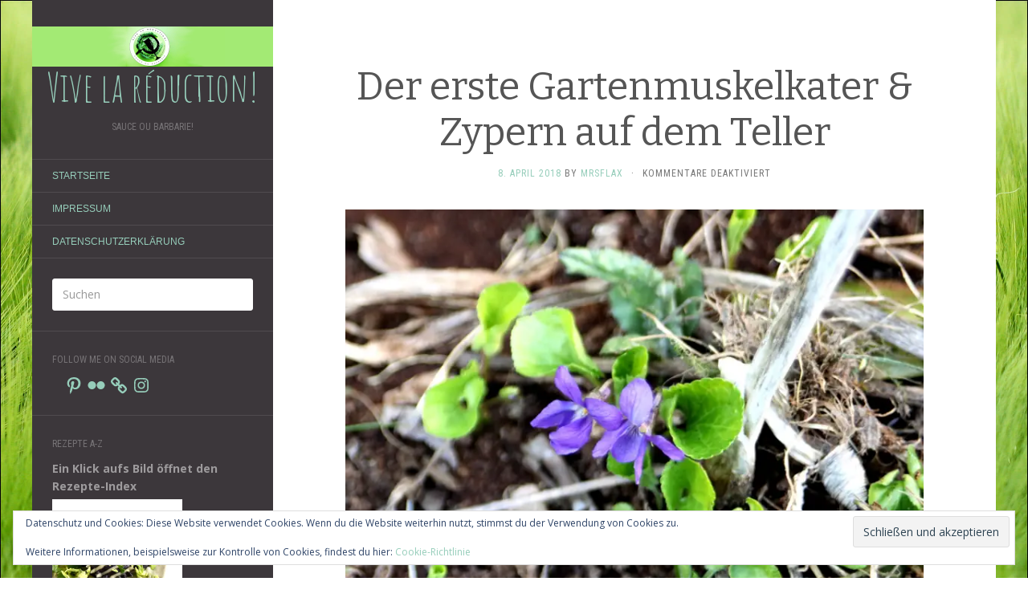

--- FILE ---
content_type: text/html; charset=UTF-8
request_url: https://www.mrsflax.net/der-erste-gartenmuskelkater-zypern-auf-dem-teller/
body_size: 64971
content:
<!DOCTYPE html>
<html lang="de">
<head>
		<meta charset="UTF-8" />
	<meta http-equiv="X-UA-Compatible" content="IE=edge">
	<meta name="viewport" content="width=device-width, initial-scale=1.0" />
	<link rel="profile" href="http://gmpg.org/xfn/11" />
	<link rel="pingback" href="https://www.mrsflax.net/xmlrpc.php" />
	<title>Der erste Gartenmuskelkater &#038; Zypern auf dem Teller &#8211; Vive la réduction!</title>
<meta name='robots' content='max-image-preview:large' />
<script type="application/ld+json">{"@context":"http:\/\/schema.org\/","@type":"Recipe","name":"Souvlakia","author":{"@type":"Person","name":"MrsFlax"},"description":"Kebab vom Schwein","datePublished":"2018-04-08T12:52:20+00:00","image":["https:\/\/www.mrsflax.net\/wp-content\/uploads\/2018\/04\/spie\u00dfe.jpg","https:\/\/www.mrsflax.net\/wp-content\/uploads\/2018\/04\/spie\u00dfe-500x500.jpg","https:\/\/www.mrsflax.net\/wp-content\/uploads\/2018\/04\/spie\u00dfe-500x375.jpg","https:\/\/www.mrsflax.net\/wp-content\/uploads\/2018\/04\/spie\u00dfe-480x270.jpg"],"recipeIngredient":["200 g Schweinefleisch","Oliven\u00f6l","Zitronensaft","Oregano","1  Zwiebel","1  Spitzpaprika","Salz, Pfeffer"],"recipeInstructions":[{"@type":"HowToStep","text":"Schweinefleisch w\u00fcrfeln und mit passend gro\u00dfen Paprika und Zwiebelst\u00fccken auf Holzspie\u00dfe stecken.","name":"Schweinefleisch w\u00fcrfeln und mit passend gro\u00dfen Paprika und Zwiebelst\u00fccken auf Holzspie\u00dfe stecken.","url":"https:\/\/www.mrsflax.net\/der-erste-gartenmuskelkater-zypern-auf-dem-teller\/#wprm-recipe-9071-step-0-0"},{"@type":"HowToStep","text":"Aus Oliven\u00f6l, Zitronensaft und Oregano eine Marinade herstellen und Spie\u00dfe darin f\u00fcr eine Weile einlegen.","name":"Aus Oliven\u00f6l, Zitronensaft und Oregano eine Marinade herstellen und Spie\u00dfe darin f\u00fcr eine Weile einlegen.","url":"https:\/\/www.mrsflax.net\/der-erste-gartenmuskelkater-zypern-auf-dem-teller\/#wprm-recipe-9071-step-0-1"},{"@type":"HowToStep","text":"Mit Salz und Pfeffer w\u00fcrzen. Auf einem hei\u00dfen Holzkohlegrill (hier hei\u00dfe Grillpfanne) braten. Die Spie\u00dfe dabei regelm\u00e4\u00dfig wenden, bis das Fleisch von allen Seiten gleichm\u00e4\u00dfig gegart ist.","name":"Mit Salz und Pfeffer w\u00fcrzen. Auf einem hei\u00dfen Holzkohlegrill (hier hei\u00dfe Grillpfanne) braten. Die Spie\u00dfe dabei regelm\u00e4\u00dfig wenden, bis das Fleisch von allen Seiten gleichm\u00e4\u00dfig gegart ist.","url":"https:\/\/www.mrsflax.net\/der-erste-gartenmuskelkater-zypern-auf-dem-teller\/#wprm-recipe-9071-step-0-2"},{"@type":"HowToStep","text":"Mit feingehackter Petersilie servieren (hier: wurde leider vergessen, weil ich Brandwunden zu k\u00fchlen hatte...).","name":"Mit feingehackter Petersilie servieren (hier: wurde leider vergessen, weil ich Brandwunden zu k\u00fchlen hatte...).","url":"https:\/\/www.mrsflax.net\/der-erste-gartenmuskelkater-zypern-auf-dem-teller\/#wprm-recipe-9071-step-0-3"}],"recipeCategory":["Fleischteller"],"keywords":"fleisch"}</script><script type="application/ld+json">{"@context":"http:\/\/schema.org\/","@type":"Recipe","name":"Kolokithakia me awga","author":{"@type":"Person","name":"MrsFlax"},"description":"R\u00fchrei mit Zucchini","datePublished":"2018-04-08T12:52:20+00:00","image":["https:\/\/www.mrsflax.net\/wp-content\/uploads\/2018\/04\/zucchini.jpg","https:\/\/www.mrsflax.net\/wp-content\/uploads\/2018\/04\/zucchini-500x500.jpg","https:\/\/www.mrsflax.net\/wp-content\/uploads\/2018\/04\/zucchini-500x375.jpg","https:\/\/www.mrsflax.net\/wp-content\/uploads\/2018\/04\/zucchini-480x270.jpg"],"recipeIngredient":["1  kleinerer Zucchino","2  Eier","Oliven\u00f6l","Salz, Pfeffer","Zitronensaft"],"recipeInstructions":[{"@type":"HowToStep","text":"Zucchino in mundgerechte St\u00fccke schneiden.","name":"Zucchino in mundgerechte St\u00fccke schneiden.","url":"https:\/\/www.mrsflax.net\/der-erste-gartenmuskelkater-zypern-auf-dem-teller\/#wprm-recipe-9066-step-0-0"},{"@type":"HowToStep","text":"Anschlie\u00dfend in etwas Oliven\u00f6l scharf anbraten, bis er gar ist und rundum etwas anger\u00f6stet.","name":"Anschlie\u00dfend in etwas Oliven\u00f6l scharf anbraten, bis er gar ist und rundum etwas anger\u00f6stet.","url":"https:\/\/www.mrsflax.net\/der-erste-gartenmuskelkater-zypern-auf-dem-teller\/#wprm-recipe-9066-step-0-1"},{"@type":"HowToStep","text":"Eier zugeben, mit Salz und Pfeffer w\u00fcrzen. Unter R\u00fchren so lange kochen lassen, bis die Eier gestockt sind.","name":"Eier zugeben, mit Salz und Pfeffer w\u00fcrzen. Unter R\u00fchren so lange kochen lassen, bis die Eier gestockt sind.","url":"https:\/\/www.mrsflax.net\/der-erste-gartenmuskelkater-zypern-auf-dem-teller\/#wprm-recipe-9066-step-0-2"},{"@type":"HowToStep","text":"Mit einem Spritzer Zitronensaft servieren.","name":"Mit einem Spritzer Zitronensaft servieren.","url":"https:\/\/www.mrsflax.net\/der-erste-gartenmuskelkater-zypern-auf-dem-teller\/#wprm-recipe-9066-step-0-3"}],"recipeCategory":["Beilagenteller"],"keywords":"beilagen"}</script><script type="application/ld+json">{"@context":"http:\/\/schema.org\/","@type":"Recipe","name":"Manitaria Afelia","author":{"@type":"Person","name":"Marianne Salentin-Tr\u00e4ger, \"Verf\u00fchrerisches Zypern\""},"description":"Pilze in Wein","datePublished":"2018-04-08T12:52:20+00:00","image":["https:\/\/www.mrsflax.net\/wp-content\/uploads\/2018\/04\/pilze.jpg","https:\/\/www.mrsflax.net\/wp-content\/uploads\/2018\/04\/pilze-500x500.jpg","https:\/\/www.mrsflax.net\/wp-content\/uploads\/2018\/04\/pilze-500x375.jpg","https:\/\/www.mrsflax.net\/wp-content\/uploads\/2018\/04\/pilze-480x270.jpg"],"recipeIngredient":["500 g Pilze (hier: Champignons, Birkenpilze, Kr\u00e4uterseitlinge)","1  Zwiebel","3 EL Oliven\u00f6l","150 ml Rotwein","1 TL Koriandersaat, zersto\u00dfen","Salz, Pfeffer"],"recipeInstructions":[{"@type":"HowToStep","text":"Pilze in gr\u00f6\u00dfere St\u00fccke teilen. Zwiebel sch\u00e4len, klein hacken und in Oliven\u00f6l and\u00fcnsten, bis si weich ist.","name":"Pilze in gr\u00f6\u00dfere St\u00fccke teilen. Zwiebel sch\u00e4len, klein hacken und in Oliven\u00f6l and\u00fcnsten, bis si weich ist.","url":"https:\/\/www.mrsflax.net\/der-erste-gartenmuskelkater-zypern-auf-dem-teller\/#wprm-recipe-9063-step-0-0"},{"@type":"HowToStep","text":"Pilze zugeben und bei mittlerer Hitze garen, bis die Fl\u00fcssigkeit verdampft ist.","name":"Pilze zugeben und bei mittlerer Hitze garen, bis die Fl\u00fcssigkeit verdampft ist.","url":"https:\/\/www.mrsflax.net\/der-erste-gartenmuskelkater-zypern-auf-dem-teller\/#wprm-recipe-9063-step-0-1"},{"@type":"HowToStep","text":"Wein, Koriandersaat, Salz und Pfeffer dazugeben. Weiter k\u00f6cheln, bis alles eindickt und eine leichte So\u00dfe entsteht.","name":"Wein, Koriandersaat, Salz und Pfeffer dazugeben. Weiter k\u00f6cheln, bis alles eindickt und eine leichte So\u00dfe entsteht.","url":"https:\/\/www.mrsflax.net\/der-erste-gartenmuskelkater-zypern-auf-dem-teller\/#wprm-recipe-9063-step-0-2"}],"recipeCategory":["Snacksch\u00e4lchen"],"keywords":"pilze"}</script><!-- Jetpack Site Verification Tags -->
<meta name="p:domain_verify" content="1c8fc0a080971f6cf3850e2f6f9f467d" />
<link rel='dns-prefetch' href='//stats.wp.com' />
<link rel='dns-prefetch' href='//fonts.googleapis.com' />
<link rel='dns-prefetch' href='//widgets.wp.com' />
<link rel='dns-prefetch' href='//s0.wp.com' />
<link rel='dns-prefetch' href='//0.gravatar.com' />
<link rel='dns-prefetch' href='//1.gravatar.com' />
<link rel='dns-prefetch' href='//2.gravatar.com' />
<link rel='dns-prefetch' href='//jetpack.wordpress.com' />
<link rel='dns-prefetch' href='//public-api.wordpress.com' />
<link rel='preconnect' href='//i0.wp.com' />
<link rel='preconnect' href='//c0.wp.com' />
<link rel="alternate" type="application/rss+xml" title="Vive la réduction! &raquo; Feed" href="https://www.mrsflax.net/feed/" />
<link rel="alternate" type="application/rss+xml" title="Vive la réduction! &raquo; Kommentar-Feed" href="https://www.mrsflax.net/comments/feed/" />
<link rel="alternate" title="oEmbed (JSON)" type="application/json+oembed" href="https://www.mrsflax.net/wp-json/oembed/1.0/embed?url=https%3A%2F%2Fwww.mrsflax.net%2Fder-erste-gartenmuskelkater-zypern-auf-dem-teller%2F" />
<link rel="alternate" title="oEmbed (XML)" type="text/xml+oembed" href="https://www.mrsflax.net/wp-json/oembed/1.0/embed?url=https%3A%2F%2Fwww.mrsflax.net%2Fder-erste-gartenmuskelkater-zypern-auf-dem-teller%2F&#038;format=xml" />
<script>(()=>{"use strict";const e=[400,500,600,700,800,900],t=e=>`wprm-min-${e}`,n=e=>`wprm-max-${e}`,s=new Set,o="ResizeObserver"in window,r=o?new ResizeObserver((e=>{for(const t of e)c(t.target)})):null,i=.5/(window.devicePixelRatio||1);function c(s){const o=s.getBoundingClientRect().width||0;for(let r=0;r<e.length;r++){const c=e[r],a=o<=c+i;o>c+i?s.classList.add(t(c)):s.classList.remove(t(c)),a?s.classList.add(n(c)):s.classList.remove(n(c))}}function a(e){s.has(e)||(s.add(e),r&&r.observe(e),c(e))}!function(e=document){e.querySelectorAll(".wprm-recipe").forEach(a)}();if(new MutationObserver((e=>{for(const t of e)for(const e of t.addedNodes)e instanceof Element&&(e.matches?.(".wprm-recipe")&&a(e),e.querySelectorAll?.(".wprm-recipe").forEach(a))})).observe(document.documentElement,{childList:!0,subtree:!0}),!o){let e=0;addEventListener("resize",(()=>{e&&cancelAnimationFrame(e),e=requestAnimationFrame((()=>s.forEach(c)))}),{passive:!0})}})();</script><style id='wp-img-auto-sizes-contain-inline-css' type='text/css'>
img:is([sizes=auto i],[sizes^="auto," i]){contain-intrinsic-size:3000px 1500px}
/*# sourceURL=wp-img-auto-sizes-contain-inline-css */
</style>
<link rel='stylesheet' id='jetpack_related-posts-css' href='https://c0.wp.com/p/jetpack/15.4/modules/related-posts/related-posts.css' media='all' />
<style id='wp-emoji-styles-inline-css' type='text/css'>

	img.wp-smiley, img.emoji {
		display: inline !important;
		border: none !important;
		box-shadow: none !important;
		height: 1em !important;
		width: 1em !important;
		margin: 0 0.07em !important;
		vertical-align: -0.1em !important;
		background: none !important;
		padding: 0 !important;
	}
/*# sourceURL=wp-emoji-styles-inline-css */
</style>
<style id='wp-block-library-inline-css' type='text/css'>
:root{--wp-block-synced-color:#7a00df;--wp-block-synced-color--rgb:122,0,223;--wp-bound-block-color:var(--wp-block-synced-color);--wp-editor-canvas-background:#ddd;--wp-admin-theme-color:#007cba;--wp-admin-theme-color--rgb:0,124,186;--wp-admin-theme-color-darker-10:#006ba1;--wp-admin-theme-color-darker-10--rgb:0,107,160.5;--wp-admin-theme-color-darker-20:#005a87;--wp-admin-theme-color-darker-20--rgb:0,90,135;--wp-admin-border-width-focus:2px}@media (min-resolution:192dpi){:root{--wp-admin-border-width-focus:1.5px}}.wp-element-button{cursor:pointer}:root .has-very-light-gray-background-color{background-color:#eee}:root .has-very-dark-gray-background-color{background-color:#313131}:root .has-very-light-gray-color{color:#eee}:root .has-very-dark-gray-color{color:#313131}:root .has-vivid-green-cyan-to-vivid-cyan-blue-gradient-background{background:linear-gradient(135deg,#00d084,#0693e3)}:root .has-purple-crush-gradient-background{background:linear-gradient(135deg,#34e2e4,#4721fb 50%,#ab1dfe)}:root .has-hazy-dawn-gradient-background{background:linear-gradient(135deg,#faaca8,#dad0ec)}:root .has-subdued-olive-gradient-background{background:linear-gradient(135deg,#fafae1,#67a671)}:root .has-atomic-cream-gradient-background{background:linear-gradient(135deg,#fdd79a,#004a59)}:root .has-nightshade-gradient-background{background:linear-gradient(135deg,#330968,#31cdcf)}:root .has-midnight-gradient-background{background:linear-gradient(135deg,#020381,#2874fc)}:root{--wp--preset--font-size--normal:16px;--wp--preset--font-size--huge:42px}.has-regular-font-size{font-size:1em}.has-larger-font-size{font-size:2.625em}.has-normal-font-size{font-size:var(--wp--preset--font-size--normal)}.has-huge-font-size{font-size:var(--wp--preset--font-size--huge)}.has-text-align-center{text-align:center}.has-text-align-left{text-align:left}.has-text-align-right{text-align:right}.has-fit-text{white-space:nowrap!important}#end-resizable-editor-section{display:none}.aligncenter{clear:both}.items-justified-left{justify-content:flex-start}.items-justified-center{justify-content:center}.items-justified-right{justify-content:flex-end}.items-justified-space-between{justify-content:space-between}.screen-reader-text{border:0;clip-path:inset(50%);height:1px;margin:-1px;overflow:hidden;padding:0;position:absolute;width:1px;word-wrap:normal!important}.screen-reader-text:focus{background-color:#ddd;clip-path:none;color:#444;display:block;font-size:1em;height:auto;left:5px;line-height:normal;padding:15px 23px 14px;text-decoration:none;top:5px;width:auto;z-index:100000}html :where(.has-border-color){border-style:solid}html :where([style*=border-top-color]){border-top-style:solid}html :where([style*=border-right-color]){border-right-style:solid}html :where([style*=border-bottom-color]){border-bottom-style:solid}html :where([style*=border-left-color]){border-left-style:solid}html :where([style*=border-width]){border-style:solid}html :where([style*=border-top-width]){border-top-style:solid}html :where([style*=border-right-width]){border-right-style:solid}html :where([style*=border-bottom-width]){border-bottom-style:solid}html :where([style*=border-left-width]){border-left-style:solid}html :where(img[class*=wp-image-]){height:auto;max-width:100%}:where(figure){margin:0 0 1em}html :where(.is-position-sticky){--wp-admin--admin-bar--position-offset:var(--wp-admin--admin-bar--height,0px)}@media screen and (max-width:600px){html :where(.is-position-sticky){--wp-admin--admin-bar--position-offset:0px}}

/*# sourceURL=wp-block-library-inline-css */
</style><style id='wp-block-group-inline-css' type='text/css'>
.wp-block-group{box-sizing:border-box}:where(.wp-block-group.wp-block-group-is-layout-constrained){position:relative}
/*# sourceURL=https://c0.wp.com/c/6.9/wp-includes/blocks/group/style.min.css */
</style>
<style id='global-styles-inline-css' type='text/css'>
:root{--wp--preset--aspect-ratio--square: 1;--wp--preset--aspect-ratio--4-3: 4/3;--wp--preset--aspect-ratio--3-4: 3/4;--wp--preset--aspect-ratio--3-2: 3/2;--wp--preset--aspect-ratio--2-3: 2/3;--wp--preset--aspect-ratio--16-9: 16/9;--wp--preset--aspect-ratio--9-16: 9/16;--wp--preset--color--black: #000000;--wp--preset--color--cyan-bluish-gray: #abb8c3;--wp--preset--color--white: #ffffff;--wp--preset--color--pale-pink: #f78da7;--wp--preset--color--vivid-red: #cf2e2e;--wp--preset--color--luminous-vivid-orange: #ff6900;--wp--preset--color--luminous-vivid-amber: #fcb900;--wp--preset--color--light-green-cyan: #7bdcb5;--wp--preset--color--vivid-green-cyan: #00d084;--wp--preset--color--pale-cyan-blue: #8ed1fc;--wp--preset--color--vivid-cyan-blue: #0693e3;--wp--preset--color--vivid-purple: #9b51e0;--wp--preset--gradient--vivid-cyan-blue-to-vivid-purple: linear-gradient(135deg,rgb(6,147,227) 0%,rgb(155,81,224) 100%);--wp--preset--gradient--light-green-cyan-to-vivid-green-cyan: linear-gradient(135deg,rgb(122,220,180) 0%,rgb(0,208,130) 100%);--wp--preset--gradient--luminous-vivid-amber-to-luminous-vivid-orange: linear-gradient(135deg,rgb(252,185,0) 0%,rgb(255,105,0) 100%);--wp--preset--gradient--luminous-vivid-orange-to-vivid-red: linear-gradient(135deg,rgb(255,105,0) 0%,rgb(207,46,46) 100%);--wp--preset--gradient--very-light-gray-to-cyan-bluish-gray: linear-gradient(135deg,rgb(238,238,238) 0%,rgb(169,184,195) 100%);--wp--preset--gradient--cool-to-warm-spectrum: linear-gradient(135deg,rgb(74,234,220) 0%,rgb(151,120,209) 20%,rgb(207,42,186) 40%,rgb(238,44,130) 60%,rgb(251,105,98) 80%,rgb(254,248,76) 100%);--wp--preset--gradient--blush-light-purple: linear-gradient(135deg,rgb(255,206,236) 0%,rgb(152,150,240) 100%);--wp--preset--gradient--blush-bordeaux: linear-gradient(135deg,rgb(254,205,165) 0%,rgb(254,45,45) 50%,rgb(107,0,62) 100%);--wp--preset--gradient--luminous-dusk: linear-gradient(135deg,rgb(255,203,112) 0%,rgb(199,81,192) 50%,rgb(65,88,208) 100%);--wp--preset--gradient--pale-ocean: linear-gradient(135deg,rgb(255,245,203) 0%,rgb(182,227,212) 50%,rgb(51,167,181) 100%);--wp--preset--gradient--electric-grass: linear-gradient(135deg,rgb(202,248,128) 0%,rgb(113,206,126) 100%);--wp--preset--gradient--midnight: linear-gradient(135deg,rgb(2,3,129) 0%,rgb(40,116,252) 100%);--wp--preset--font-size--small: 13px;--wp--preset--font-size--medium: 20px;--wp--preset--font-size--large: 36px;--wp--preset--font-size--x-large: 42px;--wp--preset--spacing--20: 0.44rem;--wp--preset--spacing--30: 0.67rem;--wp--preset--spacing--40: 1rem;--wp--preset--spacing--50: 1.5rem;--wp--preset--spacing--60: 2.25rem;--wp--preset--spacing--70: 3.38rem;--wp--preset--spacing--80: 5.06rem;--wp--preset--shadow--natural: 6px 6px 9px rgba(0, 0, 0, 0.2);--wp--preset--shadow--deep: 12px 12px 50px rgba(0, 0, 0, 0.4);--wp--preset--shadow--sharp: 6px 6px 0px rgba(0, 0, 0, 0.2);--wp--preset--shadow--outlined: 6px 6px 0px -3px rgb(255, 255, 255), 6px 6px rgb(0, 0, 0);--wp--preset--shadow--crisp: 6px 6px 0px rgb(0, 0, 0);}:where(.is-layout-flex){gap: 0.5em;}:where(.is-layout-grid){gap: 0.5em;}body .is-layout-flex{display: flex;}.is-layout-flex{flex-wrap: wrap;align-items: center;}.is-layout-flex > :is(*, div){margin: 0;}body .is-layout-grid{display: grid;}.is-layout-grid > :is(*, div){margin: 0;}:where(.wp-block-columns.is-layout-flex){gap: 2em;}:where(.wp-block-columns.is-layout-grid){gap: 2em;}:where(.wp-block-post-template.is-layout-flex){gap: 1.25em;}:where(.wp-block-post-template.is-layout-grid){gap: 1.25em;}.has-black-color{color: var(--wp--preset--color--black) !important;}.has-cyan-bluish-gray-color{color: var(--wp--preset--color--cyan-bluish-gray) !important;}.has-white-color{color: var(--wp--preset--color--white) !important;}.has-pale-pink-color{color: var(--wp--preset--color--pale-pink) !important;}.has-vivid-red-color{color: var(--wp--preset--color--vivid-red) !important;}.has-luminous-vivid-orange-color{color: var(--wp--preset--color--luminous-vivid-orange) !important;}.has-luminous-vivid-amber-color{color: var(--wp--preset--color--luminous-vivid-amber) !important;}.has-light-green-cyan-color{color: var(--wp--preset--color--light-green-cyan) !important;}.has-vivid-green-cyan-color{color: var(--wp--preset--color--vivid-green-cyan) !important;}.has-pale-cyan-blue-color{color: var(--wp--preset--color--pale-cyan-blue) !important;}.has-vivid-cyan-blue-color{color: var(--wp--preset--color--vivid-cyan-blue) !important;}.has-vivid-purple-color{color: var(--wp--preset--color--vivid-purple) !important;}.has-black-background-color{background-color: var(--wp--preset--color--black) !important;}.has-cyan-bluish-gray-background-color{background-color: var(--wp--preset--color--cyan-bluish-gray) !important;}.has-white-background-color{background-color: var(--wp--preset--color--white) !important;}.has-pale-pink-background-color{background-color: var(--wp--preset--color--pale-pink) !important;}.has-vivid-red-background-color{background-color: var(--wp--preset--color--vivid-red) !important;}.has-luminous-vivid-orange-background-color{background-color: var(--wp--preset--color--luminous-vivid-orange) !important;}.has-luminous-vivid-amber-background-color{background-color: var(--wp--preset--color--luminous-vivid-amber) !important;}.has-light-green-cyan-background-color{background-color: var(--wp--preset--color--light-green-cyan) !important;}.has-vivid-green-cyan-background-color{background-color: var(--wp--preset--color--vivid-green-cyan) !important;}.has-pale-cyan-blue-background-color{background-color: var(--wp--preset--color--pale-cyan-blue) !important;}.has-vivid-cyan-blue-background-color{background-color: var(--wp--preset--color--vivid-cyan-blue) !important;}.has-vivid-purple-background-color{background-color: var(--wp--preset--color--vivid-purple) !important;}.has-black-border-color{border-color: var(--wp--preset--color--black) !important;}.has-cyan-bluish-gray-border-color{border-color: var(--wp--preset--color--cyan-bluish-gray) !important;}.has-white-border-color{border-color: var(--wp--preset--color--white) !important;}.has-pale-pink-border-color{border-color: var(--wp--preset--color--pale-pink) !important;}.has-vivid-red-border-color{border-color: var(--wp--preset--color--vivid-red) !important;}.has-luminous-vivid-orange-border-color{border-color: var(--wp--preset--color--luminous-vivid-orange) !important;}.has-luminous-vivid-amber-border-color{border-color: var(--wp--preset--color--luminous-vivid-amber) !important;}.has-light-green-cyan-border-color{border-color: var(--wp--preset--color--light-green-cyan) !important;}.has-vivid-green-cyan-border-color{border-color: var(--wp--preset--color--vivid-green-cyan) !important;}.has-pale-cyan-blue-border-color{border-color: var(--wp--preset--color--pale-cyan-blue) !important;}.has-vivid-cyan-blue-border-color{border-color: var(--wp--preset--color--vivid-cyan-blue) !important;}.has-vivid-purple-border-color{border-color: var(--wp--preset--color--vivid-purple) !important;}.has-vivid-cyan-blue-to-vivid-purple-gradient-background{background: var(--wp--preset--gradient--vivid-cyan-blue-to-vivid-purple) !important;}.has-light-green-cyan-to-vivid-green-cyan-gradient-background{background: var(--wp--preset--gradient--light-green-cyan-to-vivid-green-cyan) !important;}.has-luminous-vivid-amber-to-luminous-vivid-orange-gradient-background{background: var(--wp--preset--gradient--luminous-vivid-amber-to-luminous-vivid-orange) !important;}.has-luminous-vivid-orange-to-vivid-red-gradient-background{background: var(--wp--preset--gradient--luminous-vivid-orange-to-vivid-red) !important;}.has-very-light-gray-to-cyan-bluish-gray-gradient-background{background: var(--wp--preset--gradient--very-light-gray-to-cyan-bluish-gray) !important;}.has-cool-to-warm-spectrum-gradient-background{background: var(--wp--preset--gradient--cool-to-warm-spectrum) !important;}.has-blush-light-purple-gradient-background{background: var(--wp--preset--gradient--blush-light-purple) !important;}.has-blush-bordeaux-gradient-background{background: var(--wp--preset--gradient--blush-bordeaux) !important;}.has-luminous-dusk-gradient-background{background: var(--wp--preset--gradient--luminous-dusk) !important;}.has-pale-ocean-gradient-background{background: var(--wp--preset--gradient--pale-ocean) !important;}.has-electric-grass-gradient-background{background: var(--wp--preset--gradient--electric-grass) !important;}.has-midnight-gradient-background{background: var(--wp--preset--gradient--midnight) !important;}.has-small-font-size{font-size: var(--wp--preset--font-size--small) !important;}.has-medium-font-size{font-size: var(--wp--preset--font-size--medium) !important;}.has-large-font-size{font-size: var(--wp--preset--font-size--large) !important;}.has-x-large-font-size{font-size: var(--wp--preset--font-size--x-large) !important;}
/*# sourceURL=global-styles-inline-css */
</style>

<style id='classic-theme-styles-inline-css' type='text/css'>
/*! This file is auto-generated */
.wp-block-button__link{color:#fff;background-color:#32373c;border-radius:9999px;box-shadow:none;text-decoration:none;padding:calc(.667em + 2px) calc(1.333em + 2px);font-size:1.125em}.wp-block-file__button{background:#32373c;color:#fff;text-decoration:none}
/*# sourceURL=/wp-includes/css/classic-themes.min.css */
</style>
<link rel='stylesheet' id='wprm-public-css' href='https://www.mrsflax.net/wp-content/plugins/wp-recipe-maker/dist/public-modern.css?ver=10.3.2' media='all' />
<link rel='stylesheet' id='wprmp-public-css' href='https://www.mrsflax.net/wp-content/plugins/wp-recipe-maker-premium/dist/public-premium.css?ver=10.2.3' media='all' />
<link rel='stylesheet' id='jetpack_likes-css' href='https://c0.wp.com/p/jetpack/15.4/modules/likes/style.css' media='all' />
<link rel='stylesheet' id='flat-fonts-css' href='//fonts.googleapis.com/css?family=Amatic+SC%7COpen+Sans:400,700%7CBitter%7CRoboto+Condensed' media='all' />
<link rel='stylesheet' id='flat-theme-css' href='https://www.mrsflax.net/wp-content/themes/flat/assets/css/flat.min.css?ver=1.7.11' media='all' />
<link rel='stylesheet' id='flat-style-css' href='https://www.mrsflax.net/wp-content/themes/flat/style.css?ver=6.9' media='all' />
<link rel='stylesheet' id='flat-plus-css' href='https://www.mrsflax.net/wp-content/plugins/flat-plus/public/css/flat-plus-public.css?ver=1.0.0' media='all' />
<link rel='stylesheet' id='sharedaddy-css' href='https://c0.wp.com/p/jetpack/15.4/modules/sharedaddy/sharing.css' media='all' />
<link rel='stylesheet' id='social-logos-css' href='https://c0.wp.com/p/jetpack/15.4/_inc/social-logos/social-logos.min.css' media='all' />
<script type="text/javascript" id="jetpack_related-posts-js-extra">
/* <![CDATA[ */
var related_posts_js_options = {"post_heading":"h4"};
//# sourceURL=jetpack_related-posts-js-extra
/* ]]> */
</script>
<script type="text/javascript" src="https://c0.wp.com/p/jetpack/15.4/_inc/build/related-posts/related-posts.min.js" id="jetpack_related-posts-js"></script>
<script type="text/javascript" src="https://c0.wp.com/c/6.9/wp-includes/js/jquery/jquery.min.js" id="jquery-core-js"></script>
<script type="text/javascript" src="https://c0.wp.com/c/6.9/wp-includes/js/jquery/jquery-migrate.min.js" id="jquery-migrate-js"></script>
<script type="text/javascript" src="https://www.mrsflax.net/wp-content/plugins/flat-plus/public/js/flat-plus-public.js?ver=1.0.0" id="flat-plus-js"></script>
<script type="text/javascript" src="https://www.mrsflax.net/wp-content/themes/flat/assets/js/flat.min.js?ver=1.7.11" id="flat-js-js"></script>
<!--[if lt IE 9]>
<script type="text/javascript" src="https://www.mrsflax.net/wp-content/themes/flat/assets/js/html5shiv.min.js?ver=3.7.2" id="html5shiv-js"></script>
<![endif]-->
<link rel="https://api.w.org/" href="https://www.mrsflax.net/wp-json/" /><link rel="alternate" title="JSON" type="application/json" href="https://www.mrsflax.net/wp-json/wp/v2/posts/9046" /><link rel="EditURI" type="application/rsd+xml" title="RSD" href="https://www.mrsflax.net/xmlrpc.php?rsd" />
<meta name="generator" content="WordPress 6.9" />
<link rel="canonical" href="https://www.mrsflax.net/der-erste-gartenmuskelkater-zypern-auf-dem-teller/" />
<link rel='shortlink' href='https://wp.me/p7aVhM-2lU' />
<style type="text/css"> .tippy-box[data-theme~="wprm"] { background-color: #333333; color: #FFFFFF; } .tippy-box[data-theme~="wprm"][data-placement^="top"] > .tippy-arrow::before { border-top-color: #333333; } .tippy-box[data-theme~="wprm"][data-placement^="bottom"] > .tippy-arrow::before { border-bottom-color: #333333; } .tippy-box[data-theme~="wprm"][data-placement^="left"] > .tippy-arrow::before { border-left-color: #333333; } .tippy-box[data-theme~="wprm"][data-placement^="right"] > .tippy-arrow::before { border-right-color: #333333; } .tippy-box[data-theme~="wprm"] a { color: #FFFFFF; } .wprm-comment-rating svg { width: 18px !important; height: 18px !important; } img.wprm-comment-rating { width: 90px !important; height: 18px !important; } body { --comment-rating-star-color: #47c5a9; } body { --wprm-popup-font-size: 16px; } body { --wprm-popup-background: #ffffff; } body { --wprm-popup-title: #000000; } body { --wprm-popup-content: #444444; } body { --wprm-popup-button-background: #444444; } body { --wprm-popup-button-text: #ffffff; } body { --wprm-popup-accent: #747B2D; }</style><style type="text/css">.wprm-glossary-term {color: #5A822B;text-decoration: underline;cursor: help;}</style>	<style>img#wpstats{display:none}</style>
		<style type="text/css"></style><style type="text/css">#masthead .site-title {font-family:Amatic SC}body {font-family:Open Sans }h1,h2,h3,h4,h5,h6 {font-family:Bitter}#masthead .site-description, .hentry .entry-meta {font-family:Roboto Condensed}</style><style id="flat_plus_pallete" type="text/css"> .nav-previous, #secondary, .sidebar-offcanvas {
						background-color: rgb(60, 55, 59) !important;} a, #site-navigation li.fa:before {
						color: rgb(150, 205, 186) !important; } input#submit { background-color: rgb(150, 205, 186) !important; } input#submit:hover {
						background-color: rgb(185, 221, 207) !important;
						border-color: rgb(185, 221, 207) !important;
					} a:hover { color: rgb(185, 221, 207) !important; } .cwpr-review-top { border-top-color: rgb(185, 221, 207) !important; }</style>					<style type="text/css">			
						#secondary { order:1; }
						#primary { order:2; }
					</style>
								<style type="text/css">
				footer.site-info {display:none;}
			</style>
			<style type="text/css">.recentcomments a{display:inline !important;padding:0 !important;margin:0 !important;}</style><style type="text/css" id="custom-background-css">
body.custom-background { background-image: url("https://www.mrsflax.net/wp-content/uploads/2025/09/2518420211_e380a7fb36_o.jpg"); background-position: left top; background-size: cover; background-repeat: no-repeat; background-attachment: fixed; }
</style>
	
<!-- Jetpack Open Graph Tags -->
<meta property="og:type" content="article" />
<meta property="og:title" content="Der erste Gartenmuskelkater &#038; Zypern auf dem Teller" />
<meta property="og:url" content="https://www.mrsflax.net/der-erste-gartenmuskelkater-zypern-auf-dem-teller/" />
<meta property="og:description" content="Gestern ging an der Gartenarbeit praktisch kein Weg vorbei. So ein herrliches Wetter! Ein wahre Wohltat. Weniger wohltuend der anschließende Muskelkater und die Operationen, mittels derer ich etlic…" />
<meta property="article:published_time" content="2018-04-08T11:52:20+00:00" />
<meta property="article:modified_time" content="2020-01-22T19:04:26+00:00" />
<meta property="og:site_name" content="Vive la réduction!" />
<meta property="og:image" content="https://i0.wp.com/www.mrsflax.net/wp-content/uploads/2018/04/IMG_0396.jpg" />
<meta property="og:image:secure_url" content="https://i0.wp.com/www.mrsflax.net/wp-content/uploads/2018/04/IMG_0396.jpg" />
<meta property="og:image" content="https://i0.wp.com/www.mrsflax.net/wp-content/uploads/2018/04/IMG_0421.jpg" />
<meta property="og:image:secure_url" content="https://i0.wp.com/www.mrsflax.net/wp-content/uploads/2018/04/IMG_0421.jpg" />
<meta property="og:image" content="https://i0.wp.com/www.mrsflax.net/wp-content/uploads/2018/04/IMG_0417.jpg" />
<meta property="og:image:secure_url" content="https://i0.wp.com/www.mrsflax.net/wp-content/uploads/2018/04/IMG_0417.jpg" />
<meta property="og:image" content="https://i0.wp.com/www.mrsflax.net/wp-content/uploads/2018/04/IMG_0451.jpg" />
<meta property="og:image:secure_url" content="https://i0.wp.com/www.mrsflax.net/wp-content/uploads/2018/04/IMG_0451.jpg" />
<meta property="og:image" content="https://i0.wp.com/www.mrsflax.net/wp-content/uploads/2018/04/IMG_0453.jpg" />
<meta property="og:image:secure_url" content="https://i0.wp.com/www.mrsflax.net/wp-content/uploads/2018/04/IMG_0453.jpg" />
<meta property="og:image" content="https://i0.wp.com/www.mrsflax.net/wp-content/uploads/2018/04/IMG_0458.jpg" />
<meta property="og:image:secure_url" content="https://i0.wp.com/www.mrsflax.net/wp-content/uploads/2018/04/IMG_0458.jpg" />
<meta property="og:image" content="https://i0.wp.com/www.mrsflax.net/wp-content/uploads/2018/04/IMG_0461.jpg" />
<meta property="og:image:secure_url" content="https://i0.wp.com/www.mrsflax.net/wp-content/uploads/2018/04/IMG_0461.jpg" />
<meta property="og:image" content="https://i0.wp.com/www.mrsflax.net/wp-content/uploads/2018/04/IMG_0476.jpg" />
<meta property="og:image:secure_url" content="https://i0.wp.com/www.mrsflax.net/wp-content/uploads/2018/04/IMG_0476.jpg" />
<meta property="og:image" content="https://i0.wp.com/www.mrsflax.net/wp-content/uploads/2018/04/IMG_0486.jpg" />
<meta property="og:image:secure_url" content="https://i0.wp.com/www.mrsflax.net/wp-content/uploads/2018/04/IMG_0486.jpg" />
<meta property="og:image" content="https://i0.wp.com/www.mrsflax.net/wp-content/uploads/2018/04/IMG_0489.jpg" />
<meta property="og:image:secure_url" content="https://i0.wp.com/www.mrsflax.net/wp-content/uploads/2018/04/IMG_0489.jpg" />
<meta property="og:image" content="https://i0.wp.com/www.mrsflax.net/wp-content/uploads/2018/04/IMG_0493.jpg" />
<meta property="og:image:secure_url" content="https://i0.wp.com/www.mrsflax.net/wp-content/uploads/2018/04/IMG_0493.jpg" />
<meta property="og:image" content="https://i0.wp.com/www.mrsflax.net/wp-content/uploads/2018/04/IMG_0496.jpg" />
<meta property="og:image:secure_url" content="https://i0.wp.com/www.mrsflax.net/wp-content/uploads/2018/04/IMG_0496.jpg" />
<meta property="og:image" content="https://www.mrsflax.net/wp-content/uploads/2018/04/IMG_0422.jpg" />
<meta property="og:image:secure_url" content="https://i0.wp.com/www.mrsflax.net/wp-content/uploads/2018/04/IMG_0422.jpg?ssl=1" />
<meta property="og:image" content="https://www.mrsflax.net/wp-content/uploads/2018/04/IMG_0445.jpg" />
<meta property="og:image:secure_url" content="https://i0.wp.com/www.mrsflax.net/wp-content/uploads/2018/04/IMG_0445.jpg?ssl=1" />
<meta property="og:image" content="https://www.mrsflax.net/wp-content/uploads/2018/04/IMG_0403.jpg" />
<meta property="og:image:secure_url" content="https://i0.wp.com/www.mrsflax.net/wp-content/uploads/2018/04/IMG_0403.jpg?ssl=1" />
<meta property="og:image" content="https://www.mrsflax.net/wp-content/uploads/2018/04/IMG_0433.jpg" />
<meta property="og:image:secure_url" content="https://i0.wp.com/www.mrsflax.net/wp-content/uploads/2018/04/IMG_0433.jpg?ssl=1" />
<meta property="og:image" content="https://www.mrsflax.net/wp-content/uploads/2018/04/spieße-150x150.jpg" />
<meta property="og:image:secure_url" content="https://i0.wp.com/www.mrsflax.net/wp-content/uploads/2018/04/spie%C3%9Fe-150x150.jpg?ssl=1" />
<meta property="og:image" content="https://www.mrsflax.net/wp-content/uploads/2018/04/zucchini-150x150.jpg" />
<meta property="og:image:secure_url" content="https://i0.wp.com/www.mrsflax.net/wp-content/uploads/2018/04/zucchini-150x150.jpg?ssl=1" />
<meta property="og:image" content="https://www.mrsflax.net/wp-content/uploads/2018/04/pilze-150x150.jpg" />
<meta property="og:image:secure_url" content="https://i0.wp.com/www.mrsflax.net/wp-content/uploads/2018/04/pilze-150x150.jpg?ssl=1" />
<meta property="og:image" content="https://www.mrsflax.net/wp-content/uploads/2018/04/IMG_0469.jpg" />
<meta property="og:image:secure_url" content="https://i0.wp.com/www.mrsflax.net/wp-content/uploads/2018/04/IMG_0469.jpg?ssl=1" />
<meta property="og:image:width" content="2400" />
<meta property="og:image:height" content="1600" />
<meta property="og:image:alt" content="" />
<meta property="og:locale" content="de_DE" />
<meta name="twitter:text:title" content="Der erste Gartenmuskelkater &#038; Zypern auf dem Teller" />
<meta name="twitter:image" content="https://i0.wp.com/www.mrsflax.net/wp-content/uploads/2018/04/IMG_0396.jpg?w=640" />
<meta name="twitter:card" content="summary_large_image" />

<!-- End Jetpack Open Graph Tags -->
<link rel="icon" href="https://i0.wp.com/www.mrsflax.net/wp-content/uploads/2025/09/cropped-Screenshot_2025-09-23-21-11-45-867_com.google.android.apps_.photos-edit.jpg?fit=32%2C32&#038;ssl=1" sizes="32x32" />
<link rel="icon" href="https://i0.wp.com/www.mrsflax.net/wp-content/uploads/2025/09/cropped-Screenshot_2025-09-23-21-11-45-867_com.google.android.apps_.photos-edit.jpg?fit=192%2C192&#038;ssl=1" sizes="192x192" />
<link rel="apple-touch-icon" href="https://i0.wp.com/www.mrsflax.net/wp-content/uploads/2025/09/cropped-Screenshot_2025-09-23-21-11-45-867_com.google.android.apps_.photos-edit.jpg?fit=180%2C180&#038;ssl=1" />
<meta name="msapplication-TileImage" content="https://i0.wp.com/www.mrsflax.net/wp-content/uploads/2025/09/cropped-Screenshot_2025-09-23-21-11-45-867_com.google.android.apps_.photos-edit.jpg?fit=270%2C270&#038;ssl=1" />
	<link rel='stylesheet' id='tiled-gallery-css' href='https://c0.wp.com/p/jetpack/15.4/modules/tiled-gallery/tiled-gallery/tiled-gallery.css' media='all' />
<link rel='stylesheet' id='jetpack-widget-social-icons-styles-css' href='https://c0.wp.com/p/jetpack/15.4/modules/widgets/social-icons/social-icons.css' media='all' />
<link rel='stylesheet' id='eu-cookie-law-style-css' href='https://c0.wp.com/p/jetpack/15.4/modules/widgets/eu-cookie-law/style.css' media='all' />
</head>

<body class="wp-singular post-template-default single single-post postid-9046 single-format-standard custom-background wp-theme-flat" itemscope itemtype="http://schema.org/WebPage">
<div id="page">
	<div class="container">
		<div class="row row-offcanvas row-offcanvas-left">
			<div id="secondary" class="col-lg-3">
								<header id="masthead" class="site-header" role="banner">
										<div class="hgroup">
						<h1 class="site-title display-title-logo"><a href="https://www.mrsflax.net/" title="Vive la réduction!" rel="home"><img itemprop="primaryImageofPage" alt="Vive la réduction!" src="https://www.mrsflax.net/wp-content/uploads/2025/09/header-mittig.jpg" /><span itemprop="name">Vive la réduction!</span></a></h1><h2 itemprop="description" class="site-description">Sauce ou barbarie!</h2>					</div>
					<button type="button" class="btn btn-link hidden-lg toggle-sidebar" data-toggle="offcanvas" aria-label="Sidebar"><i class="fa fa-gear"></i></button>
					<button type="button" class="btn btn-link hidden-lg toggle-navigation" aria-label="Navigation Menu"><i class="fa fa-bars"></i></button>
					<nav id="site-navigation" class="navigation main-navigation" role="navigation">
						<ul id="menu-navi" class="nav-menu"><li id="menu-item-2918" class="menu-item menu-item-type-custom menu-item-object-custom menu-item-2918"><a href="https://mrsflax.net/">Startseite</a></li>
<li id="menu-item-4414" class="menu-item menu-item-type-post_type menu-item-object-page menu-item-4414"><a href="https://www.mrsflax.net/impressum/">Impressum</a></li>
<li id="menu-item-9292" class="menu-item menu-item-type-post_type menu-item-object-page menu-item-9292"><a href="https://www.mrsflax.net/datenschutzerklaerung/">Datenschutzerklärung</a></li>
</ul>					</nav>
									</header>
				
				<div class="sidebar-offcanvas">
					<div id="main-sidebar" class="widget-area" role="complementary">
											<aside id="search-2" class="widget widget_search">
	<form method="get" id="searchform" action="https://www.mrsflax.net/">
		<label for="s" class="assistive-text">Suchen</label>
		<input type="text" class="field" name="s" id="s" placeholder="Suchen" />
		<input type="submit" class="submit" name="submit" id="searchsubmit" value="Suchen" />
	</form>
					</aside>
					<aside id="jetpack_widget_social_icons-3" class="widget jetpack_widget_social_icons">
						<h3 class='widget-title'>Follow me on Social Media</h3>

			<ul class="jetpack-social-widget-list size-small">

				
											<li class="jetpack-social-widget-item">
							<a href="https://www.pinterest.de/vivelareduction/" target="_blank" rel="noopener noreferrer"><span class="screen-reader-text">Pinterest</span><svg class="icon icon-pinterest" aria-hidden="true" role="presentation"> <use href="#icon-pinterest" xlink:href="#icon-pinterest"></use> </svg>							</a>
						</li>
					
				
											<li class="jetpack-social-widget-item">
							<a href="https://www.flickr.com/photos/mrsflax/" target="_blank" rel="noopener noreferrer"><span class="screen-reader-text">Flickr</span><svg class="icon icon-flickr" aria-hidden="true" role="presentation"> <use href="#icon-flickr" xlink:href="#icon-flickr"></use> </svg>							</a>
						</li>
					
				
											<li class="jetpack-social-widget-item">
							<a href="https://www.bloglovin.com/@vivelareduction" target="_blank" rel="noopener noreferrer"><svg class="icon icon-chain" aria-hidden="true" role="presentation"> <use href="#icon-chain" xlink:href="#icon-chain"></use> </svg>							</a>
						</li>
					
				
											<li class="jetpack-social-widget-item">
							<a href="https://www.instagram.com/vivelareduction" target="_blank" rel="noopener noreferrer"><span class="screen-reader-text">Instagram</span><svg class="icon icon-instagram" aria-hidden="true" role="presentation"> <use href="#icon-instagram" xlink:href="#icon-instagram"></use> </svg>							</a>
						</li>
					
				
			</ul>

								</aside>
					<aside id="text-6" class="widget widget_text">
						<h3 class='widget-title'>Rezepte A-Z</h3>
			<div class="textwidget"><p><strong>Ein Klick aufs Bild öffnet den Rezepte-Index</strong><br />
<a href="https://www.mrsflax.net/rezepte-index/"><img decoding="async" data-recalc-dims="1" class="alignleft  wp-image-24290" src="https://i0.wp.com/www.mrsflax.net/wp-content/uploads/2020/01/IMG_9760.jpg?resize=162%2C162&#038;ssl=1" alt="" width="162" height="162" srcset="https://i0.wp.com/www.mrsflax.net/wp-content/uploads/2020/01/IMG_9760.jpg?resize=150%2C150&amp;ssl=1 150w, https://i0.wp.com/www.mrsflax.net/wp-content/uploads/2020/01/IMG_9760.jpg?resize=500%2C500&amp;ssl=1 500w, https://i0.wp.com/www.mrsflax.net/wp-content/uploads/2020/01/IMG_9760.jpg?zoom=2&amp;resize=162%2C162&amp;ssl=1 324w" sizes="(max-width: 162px) 100vw, 162px" /></a></p>
<p>&nbsp;</p>
<p>&nbsp;</p>
<p>&nbsp;</p>
<p>&nbsp;</p>
<p>&nbsp;</p>
</div>
							</aside>
					<aside id="text-4" class="widget widget_text">
						<h3 class='widget-title'>Urlaubsberichte</h3>
			<div class="textwidget"><p><strong>Ein Klick aufs Bild öffnet alle Urlaubsberichte</strong><br />
<a href="https://www.mrsflax.net/urlaub/"><img decoding="async" data-recalc-dims="1" class="alignnone wp-image-12050 size-thumbnail" src="https://i0.wp.com/www.mrsflax.net/wp-content/uploads/2018/11/IMG_3384.jpg?resize=150%2C150&#038;ssl=1" alt="" width="150" height="150" srcset="https://i0.wp.com/www.mrsflax.net/wp-content/uploads/2018/11/IMG_3384.jpg?resize=150%2C150&amp;ssl=1 150w, https://i0.wp.com/www.mrsflax.net/wp-content/uploads/2018/11/IMG_3384.jpg?zoom=2&amp;resize=150%2C150&amp;ssl=1 300w, https://i0.wp.com/www.mrsflax.net/wp-content/uploads/2018/11/IMG_3384.jpg?zoom=3&amp;resize=150%2C150&amp;ssl=1 450w" sizes="(max-width: 150px) 100vw, 150px" /></a></p>
</div>
							</aside>

							<aside id="recent-posts-2" class="widget widget_recent_entries">

								<h3 class='widget-title'>Neueste Beiträge</h3>

		<ul>
											<li>
					<a href="https://www.mrsflax.net/muros-ciegos-sin-nada/">&#8222;Muros ciegos sin nada, &#8230;</a>
									</li>
											<li>
					<a href="https://www.mrsflax.net/weihnachtsflucht-nach-lanzarote/">Weihnachtsflucht nach Lanzarote</a>
									</li>
											<li>
					<a href="https://www.mrsflax.net/do-you-ever-feel-like-we-are-the-last-ones-alive/">Do you ever feel like we are the last ones alive?</a>
									</li>
											<li>
					<a href="https://www.mrsflax.net/plaetzchenurlaub-tis-the-season/">Plätzchenurlaub! `Tis the season&#8230;</a>
									</li>
											<li>
					<a href="https://www.mrsflax.net/oh-pastabaum-oh-pastabaum/">Oh Pastabaum, oh Pastabaum&#8230;</a>
									</li>
					</ul>

							</aside>
					<aside id="recent-comments-2" class="widget widget_recent_comments">
						<h3 class='widget-title'>Neueste Kommentare</h3>
<ul id="recentcomments"><li class="recentcomments"><span class="comment-author-link"><a href="https://loeffelgenuss.de" class="url" rel="ugc external nofollow">Julia vom Foodblog Löffelgenuss</a></span> bei <a href="https://www.mrsflax.net/do-you-ever-feel-like-we-are-the-last-ones-alive/comment-page-1/#comment-11808">Do you ever feel like we are the last ones alive?</a></li><li class="recentcomments"><span class="comment-author-link"><a href="https://www.homemade-baked.de/" class="url" rel="ugc external nofollow">Bettina</a></span> bei <a href="https://www.mrsflax.net/do-you-ever-feel-like-we-are-the-last-ones-alive/comment-page-1/#comment-11806">Do you ever feel like we are the last ones alive?</a></li><li class="recentcomments"><span class="comment-author-link"><a href="https://wasmachstdueigentlichso.wordpress.com/2026/01/03/foodblogbilanz-2025/" class="url" rel="ugc external nofollow">Foodblogbilanz 2025 | Was machst du eigentlich so?!</a></span> bei <a href="https://www.mrsflax.net/do-you-ever-feel-like-we-are-the-last-ones-alive/comment-page-1/#comment-11804">Do you ever feel like we are the last ones alive?</a></li><li class="recentcomments"><span class="comment-author-link"><a href="https://labsalliebe.com/blog/foodblogbilanz-2025-mein-rueckblick-auf-ein-koestliches-jahr/" class="url" rel="ugc external nofollow">Foodblogbilanz 2025 - Mein Rückblick auf ein köstliches Jahr - Labsalliebe</a></span> bei <a href="https://www.mrsflax.net/do-you-ever-feel-like-we-are-the-last-ones-alive/comment-page-1/#comment-11803">Do you ever feel like we are the last ones alive?</a></li><li class="recentcomments"><span class="comment-author-link"><a href="https://buggisch.wordpress.com" class="url" rel="ugc external nofollow">Christian Buggisch</a></span> bei <a href="https://www.mrsflax.net/weihnachtsflucht-nach-lanzarote/comment-page-1/#comment-11802">Weihnachtsflucht nach Lanzarote</a></li></ul>					</aside>
					<aside id="archives-2" class="widget widget_archive">
						<h3 class='widget-title'>Archiv</h3>
		<label class="screen-reader-text" for="archives-dropdown-2">Archiv</label>
		<select id="archives-dropdown-2" name="archive-dropdown">
			
			<option value="">Monat auswählen</option>
				<option value='https://www.mrsflax.net/2026/01/'> Januar 2026 </option>
	<option value='https://www.mrsflax.net/2025/12/'> Dezember 2025 </option>
	<option value='https://www.mrsflax.net/2025/10/'> Oktober 2025 </option>
	<option value='https://www.mrsflax.net/2025/09/'> September 2025 </option>
	<option value='https://www.mrsflax.net/2025/08/'> August 2025 </option>
	<option value='https://www.mrsflax.net/2025/07/'> Juli 2025 </option>
	<option value='https://www.mrsflax.net/2025/06/'> Juni 2025 </option>
	<option value='https://www.mrsflax.net/2025/04/'> April 2025 </option>
	<option value='https://www.mrsflax.net/2025/03/'> März 2025 </option>
	<option value='https://www.mrsflax.net/2025/02/'> Februar 2025 </option>
	<option value='https://www.mrsflax.net/2025/01/'> Januar 2025 </option>
	<option value='https://www.mrsflax.net/2024/12/'> Dezember 2024 </option>
	<option value='https://www.mrsflax.net/2024/11/'> November 2024 </option>
	<option value='https://www.mrsflax.net/2024/10/'> Oktober 2024 </option>
	<option value='https://www.mrsflax.net/2024/09/'> September 2024 </option>
	<option value='https://www.mrsflax.net/2024/08/'> August 2024 </option>
	<option value='https://www.mrsflax.net/2024/07/'> Juli 2024 </option>
	<option value='https://www.mrsflax.net/2024/06/'> Juni 2024 </option>
	<option value='https://www.mrsflax.net/2024/05/'> Mai 2024 </option>
	<option value='https://www.mrsflax.net/2024/04/'> April 2024 </option>
	<option value='https://www.mrsflax.net/2024/03/'> März 2024 </option>
	<option value='https://www.mrsflax.net/2024/02/'> Februar 2024 </option>
	<option value='https://www.mrsflax.net/2024/01/'> Januar 2024 </option>
	<option value='https://www.mrsflax.net/2023/12/'> Dezember 2023 </option>
	<option value='https://www.mrsflax.net/2023/11/'> November 2023 </option>
	<option value='https://www.mrsflax.net/2023/10/'> Oktober 2023 </option>
	<option value='https://www.mrsflax.net/2023/09/'> September 2023 </option>
	<option value='https://www.mrsflax.net/2023/08/'> August 2023 </option>
	<option value='https://www.mrsflax.net/2023/07/'> Juli 2023 </option>
	<option value='https://www.mrsflax.net/2023/06/'> Juni 2023 </option>
	<option value='https://www.mrsflax.net/2023/05/'> Mai 2023 </option>
	<option value='https://www.mrsflax.net/2023/04/'> April 2023 </option>
	<option value='https://www.mrsflax.net/2023/03/'> März 2023 </option>
	<option value='https://www.mrsflax.net/2023/02/'> Februar 2023 </option>
	<option value='https://www.mrsflax.net/2023/01/'> Januar 2023 </option>
	<option value='https://www.mrsflax.net/2022/12/'> Dezember 2022 </option>
	<option value='https://www.mrsflax.net/2022/11/'> November 2022 </option>
	<option value='https://www.mrsflax.net/2022/10/'> Oktober 2022 </option>
	<option value='https://www.mrsflax.net/2022/09/'> September 2022 </option>
	<option value='https://www.mrsflax.net/2022/08/'> August 2022 </option>
	<option value='https://www.mrsflax.net/2022/07/'> Juli 2022 </option>
	<option value='https://www.mrsflax.net/2022/06/'> Juni 2022 </option>
	<option value='https://www.mrsflax.net/2022/05/'> Mai 2022 </option>
	<option value='https://www.mrsflax.net/2022/04/'> April 2022 </option>
	<option value='https://www.mrsflax.net/2022/03/'> März 2022 </option>
	<option value='https://www.mrsflax.net/2022/02/'> Februar 2022 </option>
	<option value='https://www.mrsflax.net/2022/01/'> Januar 2022 </option>
	<option value='https://www.mrsflax.net/2021/12/'> Dezember 2021 </option>
	<option value='https://www.mrsflax.net/2021/11/'> November 2021 </option>
	<option value='https://www.mrsflax.net/2021/10/'> Oktober 2021 </option>
	<option value='https://www.mrsflax.net/2021/09/'> September 2021 </option>
	<option value='https://www.mrsflax.net/2021/08/'> August 2021 </option>
	<option value='https://www.mrsflax.net/2021/07/'> Juli 2021 </option>
	<option value='https://www.mrsflax.net/2021/06/'> Juni 2021 </option>
	<option value='https://www.mrsflax.net/2021/05/'> Mai 2021 </option>
	<option value='https://www.mrsflax.net/2021/04/'> April 2021 </option>
	<option value='https://www.mrsflax.net/2021/03/'> März 2021 </option>
	<option value='https://www.mrsflax.net/2021/02/'> Februar 2021 </option>
	<option value='https://www.mrsflax.net/2021/01/'> Januar 2021 </option>
	<option value='https://www.mrsflax.net/2020/12/'> Dezember 2020 </option>
	<option value='https://www.mrsflax.net/2020/11/'> November 2020 </option>
	<option value='https://www.mrsflax.net/2020/10/'> Oktober 2020 </option>
	<option value='https://www.mrsflax.net/2020/09/'> September 2020 </option>
	<option value='https://www.mrsflax.net/2020/08/'> August 2020 </option>
	<option value='https://www.mrsflax.net/2020/07/'> Juli 2020 </option>
	<option value='https://www.mrsflax.net/2020/06/'> Juni 2020 </option>
	<option value='https://www.mrsflax.net/2020/05/'> Mai 2020 </option>
	<option value='https://www.mrsflax.net/2020/04/'> April 2020 </option>
	<option value='https://www.mrsflax.net/2020/03/'> März 2020 </option>
	<option value='https://www.mrsflax.net/2020/02/'> Februar 2020 </option>
	<option value='https://www.mrsflax.net/2020/01/'> Januar 2020 </option>
	<option value='https://www.mrsflax.net/2019/12/'> Dezember 2019 </option>
	<option value='https://www.mrsflax.net/2019/11/'> November 2019 </option>
	<option value='https://www.mrsflax.net/2019/10/'> Oktober 2019 </option>
	<option value='https://www.mrsflax.net/2019/09/'> September 2019 </option>
	<option value='https://www.mrsflax.net/2019/08/'> August 2019 </option>
	<option value='https://www.mrsflax.net/2019/07/'> Juli 2019 </option>
	<option value='https://www.mrsflax.net/2019/06/'> Juni 2019 </option>
	<option value='https://www.mrsflax.net/2019/05/'> Mai 2019 </option>
	<option value='https://www.mrsflax.net/2019/04/'> April 2019 </option>
	<option value='https://www.mrsflax.net/2019/03/'> März 2019 </option>
	<option value='https://www.mrsflax.net/2019/02/'> Februar 2019 </option>
	<option value='https://www.mrsflax.net/2019/01/'> Januar 2019 </option>
	<option value='https://www.mrsflax.net/2018/12/'> Dezember 2018 </option>
	<option value='https://www.mrsflax.net/2018/11/'> November 2018 </option>
	<option value='https://www.mrsflax.net/2018/10/'> Oktober 2018 </option>
	<option value='https://www.mrsflax.net/2018/09/'> September 2018 </option>
	<option value='https://www.mrsflax.net/2018/08/'> August 2018 </option>
	<option value='https://www.mrsflax.net/2018/07/'> Juli 2018 </option>
	<option value='https://www.mrsflax.net/2018/06/'> Juni 2018 </option>
	<option value='https://www.mrsflax.net/2018/05/'> Mai 2018 </option>
	<option value='https://www.mrsflax.net/2018/04/'> April 2018 </option>
	<option value='https://www.mrsflax.net/2018/03/'> März 2018 </option>
	<option value='https://www.mrsflax.net/2018/02/'> Februar 2018 </option>
	<option value='https://www.mrsflax.net/2018/01/'> Januar 2018 </option>
	<option value='https://www.mrsflax.net/2017/12/'> Dezember 2017 </option>
	<option value='https://www.mrsflax.net/2017/11/'> November 2017 </option>
	<option value='https://www.mrsflax.net/2017/10/'> Oktober 2017 </option>
	<option value='https://www.mrsflax.net/2017/09/'> September 2017 </option>
	<option value='https://www.mrsflax.net/2017/08/'> August 2017 </option>
	<option value='https://www.mrsflax.net/2017/07/'> Juli 2017 </option>
	<option value='https://www.mrsflax.net/2017/06/'> Juni 2017 </option>
	<option value='https://www.mrsflax.net/2017/05/'> Mai 2017 </option>
	<option value='https://www.mrsflax.net/2017/04/'> April 2017 </option>
	<option value='https://www.mrsflax.net/2017/03/'> März 2017 </option>
	<option value='https://www.mrsflax.net/2017/02/'> Februar 2017 </option>
	<option value='https://www.mrsflax.net/2017/01/'> Januar 2017 </option>
	<option value='https://www.mrsflax.net/2016/12/'> Dezember 2016 </option>
	<option value='https://www.mrsflax.net/2016/11/'> November 2016 </option>
	<option value='https://www.mrsflax.net/2016/10/'> Oktober 2016 </option>
	<option value='https://www.mrsflax.net/2016/09/'> September 2016 </option>
	<option value='https://www.mrsflax.net/2016/08/'> August 2016 </option>
	<option value='https://www.mrsflax.net/2016/07/'> Juli 2016 </option>
	<option value='https://www.mrsflax.net/2016/06/'> Juni 2016 </option>
	<option value='https://www.mrsflax.net/2016/05/'> Mai 2016 </option>
	<option value='https://www.mrsflax.net/2016/04/'> April 2016 </option>
	<option value='https://www.mrsflax.net/2016/03/'> März 2016 </option>
	<option value='https://www.mrsflax.net/2016/02/'> Februar 2016 </option>
	<option value='https://www.mrsflax.net/2016/01/'> Januar 2016 </option>
	<option value='https://www.mrsflax.net/2015/12/'> Dezember 2015 </option>
	<option value='https://www.mrsflax.net/2015/11/'> November 2015 </option>
	<option value='https://www.mrsflax.net/2015/10/'> Oktober 2015 </option>
	<option value='https://www.mrsflax.net/2015/09/'> September 2015 </option>
	<option value='https://www.mrsflax.net/2015/08/'> August 2015 </option>
	<option value='https://www.mrsflax.net/2015/07/'> Juli 2015 </option>
	<option value='https://www.mrsflax.net/2015/06/'> Juni 2015 </option>
	<option value='https://www.mrsflax.net/2015/05/'> Mai 2015 </option>
	<option value='https://www.mrsflax.net/2015/04/'> April 2015 </option>
	<option value='https://www.mrsflax.net/2015/03/'> März 2015 </option>
	<option value='https://www.mrsflax.net/2015/02/'> Februar 2015 </option>
	<option value='https://www.mrsflax.net/2015/01/'> Januar 2015 </option>
	<option value='https://www.mrsflax.net/2014/12/'> Dezember 2014 </option>
	<option value='https://www.mrsflax.net/2014/11/'> November 2014 </option>
	<option value='https://www.mrsflax.net/2014/10/'> Oktober 2014 </option>
	<option value='https://www.mrsflax.net/2014/09/'> September 2014 </option>
	<option value='https://www.mrsflax.net/2014/08/'> August 2014 </option>
	<option value='https://www.mrsflax.net/2014/07/'> Juli 2014 </option>
	<option value='https://www.mrsflax.net/2014/06/'> Juni 2014 </option>
	<option value='https://www.mrsflax.net/2014/05/'> Mai 2014 </option>
	<option value='https://www.mrsflax.net/2014/04/'> April 2014 </option>
	<option value='https://www.mrsflax.net/2014/03/'> März 2014 </option>
	<option value='https://www.mrsflax.net/2014/02/'> Februar 2014 </option>
	<option value='https://www.mrsflax.net/2014/01/'> Januar 2014 </option>
	<option value='https://www.mrsflax.net/2013/12/'> Dezember 2013 </option>
	<option value='https://www.mrsflax.net/2013/11/'> November 2013 </option>
	<option value='https://www.mrsflax.net/2013/10/'> Oktober 2013 </option>
	<option value='https://www.mrsflax.net/2013/09/'> September 2013 </option>
	<option value='https://www.mrsflax.net/2013/08/'> August 2013 </option>
	<option value='https://www.mrsflax.net/2013/07/'> Juli 2013 </option>
	<option value='https://www.mrsflax.net/2013/06/'> Juni 2013 </option>
	<option value='https://www.mrsflax.net/2013/05/'> Mai 2013 </option>
	<option value='https://www.mrsflax.net/2013/04/'> April 2013 </option>
	<option value='https://www.mrsflax.net/2013/03/'> März 2013 </option>
	<option value='https://www.mrsflax.net/2013/02/'> Februar 2013 </option>
	<option value='https://www.mrsflax.net/2013/01/'> Januar 2013 </option>
	<option value='https://www.mrsflax.net/2012/12/'> Dezember 2012 </option>
	<option value='https://www.mrsflax.net/2012/11/'> November 2012 </option>
	<option value='https://www.mrsflax.net/2012/10/'> Oktober 2012 </option>
	<option value='https://www.mrsflax.net/2012/09/'> September 2012 </option>
	<option value='https://www.mrsflax.net/2012/08/'> August 2012 </option>
	<option value='https://www.mrsflax.net/2012/07/'> Juli 2012 </option>
	<option value='https://www.mrsflax.net/2012/06/'> Juni 2012 </option>
	<option value='https://www.mrsflax.net/2012/05/'> Mai 2012 </option>
	<option value='https://www.mrsflax.net/2012/04/'> April 2012 </option>
	<option value='https://www.mrsflax.net/2012/03/'> März 2012 </option>
	<option value='https://www.mrsflax.net/2012/02/'> Februar 2012 </option>
	<option value='https://www.mrsflax.net/2012/01/'> Januar 2012 </option>
	<option value='https://www.mrsflax.net/2011/12/'> Dezember 2011 </option>
	<option value='https://www.mrsflax.net/2011/11/'> November 2011 </option>
	<option value='https://www.mrsflax.net/2011/10/'> Oktober 2011 </option>
	<option value='https://www.mrsflax.net/2011/09/'> September 2011 </option>
	<option value='https://www.mrsflax.net/2011/08/'> August 2011 </option>
	<option value='https://www.mrsflax.net/2011/07/'> Juli 2011 </option>
	<option value='https://www.mrsflax.net/2011/06/'> Juni 2011 </option>
	<option value='https://www.mrsflax.net/2011/05/'> Mai 2011 </option>
	<option value='https://www.mrsflax.net/2011/04/'> April 2011 </option>
	<option value='https://www.mrsflax.net/2011/03/'> März 2011 </option>
	<option value='https://www.mrsflax.net/2011/02/'> Februar 2011 </option>
	<option value='https://www.mrsflax.net/2011/01/'> Januar 2011 </option>
	<option value='https://www.mrsflax.net/2010/12/'> Dezember 2010 </option>
	<option value='https://www.mrsflax.net/2010/11/'> November 2010 </option>
	<option value='https://www.mrsflax.net/2010/10/'> Oktober 2010 </option>
	<option value='https://www.mrsflax.net/2010/09/'> September 2010 </option>
	<option value='https://www.mrsflax.net/2010/08/'> August 2010 </option>
	<option value='https://www.mrsflax.net/2010/07/'> Juli 2010 </option>
	<option value='https://www.mrsflax.net/2010/06/'> Juni 2010 </option>
	<option value='https://www.mrsflax.net/2010/05/'> Mai 2010 </option>
	<option value='https://www.mrsflax.net/2010/04/'> April 2010 </option>
	<option value='https://www.mrsflax.net/2010/03/'> März 2010 </option>
	<option value='https://www.mrsflax.net/2010/02/'> Februar 2010 </option>
	<option value='https://www.mrsflax.net/2010/01/'> Januar 2010 </option>
	<option value='https://www.mrsflax.net/2009/12/'> Dezember 2009 </option>
	<option value='https://www.mrsflax.net/2009/11/'> November 2009 </option>
	<option value='https://www.mrsflax.net/2009/10/'> Oktober 2009 </option>
	<option value='https://www.mrsflax.net/2009/09/'> September 2009 </option>
	<option value='https://www.mrsflax.net/2009/08/'> August 2009 </option>
	<option value='https://www.mrsflax.net/2009/07/'> Juli 2009 </option>
	<option value='https://www.mrsflax.net/2009/06/'> Juni 2009 </option>
	<option value='https://www.mrsflax.net/2009/05/'> Mai 2009 </option>
	<option value='https://www.mrsflax.net/2009/04/'> April 2009 </option>
	<option value='https://www.mrsflax.net/2009/03/'> März 2009 </option>
	<option value='https://www.mrsflax.net/2009/02/'> Februar 2009 </option>
	<option value='https://www.mrsflax.net/2009/01/'> Januar 2009 </option>
	<option value='https://www.mrsflax.net/2008/12/'> Dezember 2008 </option>
	<option value='https://www.mrsflax.net/2008/11/'> November 2008 </option>

		</select>

			<script type="text/javascript">
/* <![CDATA[ */

( ( dropdownId ) => {
	const dropdown = document.getElementById( dropdownId );
	function onSelectChange() {
		setTimeout( () => {
			if ( 'escape' === dropdown.dataset.lastkey ) {
				return;
			}
			if ( dropdown.value ) {
				document.location.href = dropdown.value;
			}
		}, 250 );
	}
	function onKeyUp( event ) {
		if ( 'Escape' === event.key ) {
			dropdown.dataset.lastkey = 'escape';
		} else {
			delete dropdown.dataset.lastkey;
		}
	}
	function onClick() {
		delete dropdown.dataset.lastkey;
	}
	dropdown.addEventListener( 'keyup', onKeyUp );
	dropdown.addEventListener( 'click', onClick );
	dropdown.addEventListener( 'change', onSelectChange );
})( "archives-dropdown-2" );

//# sourceURL=WP_Widget_Archives%3A%3Awidget
/* ]]> */
</script>
					</aside>
					<aside id="tag_cloud-2" class="widget widget_tag_cloud">
						<h3 class='widget-title'>Schlagwörter</h3>
<div class="tagcloud"><a href="https://www.mrsflax.net/tag/albanien/" class="tag-cloud-link tag-link-3692 tag-link-position-1" style="font-size: 8pt;" aria-label="albanien (5 Einträge)">albanien</a>
<a href="https://www.mrsflax.net/tag/auberginen/" class="tag-cloud-link tag-link-136 tag-link-position-2" style="font-size: 10.144144144144pt;" aria-label="auberginen (8 Einträge)">auberginen</a>
<a href="https://www.mrsflax.net/tag/backwaren/" class="tag-cloud-link tag-link-60 tag-link-position-3" style="font-size: 11.279279279279pt;" aria-label="backwaren (10 Einträge)">backwaren</a>
<a href="https://www.mrsflax.net/tag/beilagen/" class="tag-cloud-link tag-link-52 tag-link-position-4" style="font-size: 9.5135135135135pt;" aria-label="beilagen (7 Einträge)">beilagen</a>
<a href="https://www.mrsflax.net/tag/baerlauch/" class="tag-cloud-link tag-link-98 tag-link-position-5" style="font-size: 12.162162162162pt;" aria-label="bärlauch (12 Einträge)">bärlauch</a>
<a href="https://www.mrsflax.net/tag/chili/" class="tag-cloud-link tag-link-147 tag-link-position-6" style="font-size: 8pt;" aria-label="chili (5 Einträge)">chili</a>
<a href="https://www.mrsflax.net/tag/dessert/" class="tag-cloud-link tag-link-42 tag-link-position-7" style="font-size: 15.567567567568pt;" aria-label="dessert (23 Einträge)">dessert</a>
<a href="https://www.mrsflax.net/tag/eis/" class="tag-cloud-link tag-link-50 tag-link-position-8" style="font-size: 13.045045045045pt;" aria-label="eis (14 Einträge)">eis</a>
<a href="https://www.mrsflax.net/tag/erdbeeren/" class="tag-cloud-link tag-link-90 tag-link-position-9" style="font-size: 10.144144144144pt;" aria-label="erdbeeren (8 Einträge)">erdbeeren</a>
<a href="https://www.mrsflax.net/tag/feta/" class="tag-cloud-link tag-link-143 tag-link-position-10" style="font-size: 8.8828828828829pt;" aria-label="feta (6 Einträge)">feta</a>
<a href="https://www.mrsflax.net/tag/fisch/" class="tag-cloud-link tag-link-113 tag-link-position-11" style="font-size: 17.459459459459pt;" aria-label="fisch (33 Einträge)">fisch</a>
<a href="https://www.mrsflax.net/tag/fleisch/" class="tag-cloud-link tag-link-55 tag-link-position-12" style="font-size: 10.144144144144pt;" aria-label="fleisch (8 Einträge)">fleisch</a>
<a href="https://www.mrsflax.net/tag/garnelen/" class="tag-cloud-link tag-link-86 tag-link-position-13" style="font-size: 12.162162162162pt;" aria-label="garnelen (12 Einträge)">garnelen</a>
<a href="https://www.mrsflax.net/tag/garten/" class="tag-cloud-link tag-link-29 tag-link-position-14" style="font-size: 14.054054054054pt;" aria-label="garten (17 Einträge)">garten</a>
<a href="https://www.mrsflax.net/tag/gnocchi/" class="tag-cloud-link tag-link-46 tag-link-position-15" style="font-size: 9.5135135135135pt;" aria-label="gnocchi (7 Einträge)">gnocchi</a>
<a href="https://www.mrsflax.net/tag/gozo/" class="tag-cloud-link tag-link-57 tag-link-position-16" style="font-size: 15.063063063063pt;" aria-label="gozo (21 Einträge)">gozo</a>
<a href="https://www.mrsflax.net/tag/griechenland/" class="tag-cloud-link tag-link-195 tag-link-position-17" style="font-size: 8.8828828828829pt;" aria-label="griechenland (6 Einträge)">griechenland</a>
<a href="https://www.mrsflax.net/tag/gruenkohl/" class="tag-cloud-link tag-link-94 tag-link-position-18" style="font-size: 8.8828828828829pt;" aria-label="grünkohl (6 Einträge)">grünkohl</a>
<a href="https://www.mrsflax.net/tag/kartoffeln/" class="tag-cloud-link tag-link-36 tag-link-position-19" style="font-size: 16.198198198198pt;" aria-label="kartoffeln (26 Einträge)">kartoffeln</a>
<a href="https://www.mrsflax.net/tag/kuchen/" class="tag-cloud-link tag-link-48 tag-link-position-20" style="font-size: 9.5135135135135pt;" aria-label="kuchen (7 Einträge)">kuchen</a>
<a href="https://www.mrsflax.net/tag/kuerbis/" class="tag-cloud-link tag-link-59 tag-link-position-21" style="font-size: 12.666666666667pt;" aria-label="kürbis (13 Einträge)">kürbis</a>
<a href="https://www.mrsflax.net/tag/lachs/" class="tag-cloud-link tag-link-160 tag-link-position-22" style="font-size: 11.783783783784pt;" aria-label="lachs (11 Einträge)">lachs</a>
<a href="https://www.mrsflax.net/tag/lamm/" class="tag-cloud-link tag-link-144 tag-link-position-23" style="font-size: 8pt;" aria-label="lamm (5 Einträge)">lamm</a>
<a href="https://www.mrsflax.net/tag/lauch/" class="tag-cloud-link tag-link-186 tag-link-position-24" style="font-size: 8pt;" aria-label="lauch (5 Einträge)">lauch</a>
<a href="https://www.mrsflax.net/tag/muscheln/" class="tag-cloud-link tag-link-109 tag-link-position-25" style="font-size: 10.144144144144pt;" aria-label="muscheln (8 Einträge)">muscheln</a>
<a href="https://www.mrsflax.net/tag/nudeln/" class="tag-cloud-link tag-link-99 tag-link-position-26" style="font-size: 8pt;" aria-label="nudeln (5 Einträge)">nudeln</a>
<a href="https://www.mrsflax.net/tag/paprika/" class="tag-cloud-link tag-link-139 tag-link-position-27" style="font-size: 13.045045045045pt;" aria-label="paprika (14 Einträge)">paprika</a>
<a href="https://www.mrsflax.net/tag/pasta/" class="tag-cloud-link tag-link-141 tag-link-position-28" style="font-size: 16.576576576577pt;" aria-label="pasta (28 Einträge)">pasta</a>
<a href="https://www.mrsflax.net/tag/ravioli/" class="tag-cloud-link tag-link-104 tag-link-position-29" style="font-size: 10.144144144144pt;" aria-label="ravioli (8 Einträge)">ravioli</a>
<a href="https://www.mrsflax.net/tag/rhabarber/" class="tag-cloud-link tag-link-92 tag-link-position-30" style="font-size: 8.8828828828829pt;" aria-label="rhabarber (6 Einträge)">rhabarber</a>
<a href="https://www.mrsflax.net/tag/risotto/" class="tag-cloud-link tag-link-79 tag-link-position-31" style="font-size: 11.783783783784pt;" aria-label="risotto (11 Einträge)">risotto</a>
<a href="https://www.mrsflax.net/tag/rosenkohl/" class="tag-cloud-link tag-link-117 tag-link-position-32" style="font-size: 9.5135135135135pt;" aria-label="rosenkohl (7 Einträge)">rosenkohl</a>
<a href="https://www.mrsflax.net/tag/spargel/" class="tag-cloud-link tag-link-91 tag-link-position-33" style="font-size: 15.063063063063pt;" aria-label="spargel (21 Einträge)">spargel</a>
<a href="https://www.mrsflax.net/tag/suppe/" class="tag-cloud-link tag-link-28 tag-link-position-34" style="font-size: 12.162162162162pt;" aria-label="suppe (12 Einträge)">suppe</a>
<a href="https://www.mrsflax.net/tag/suesskartoffeln/" class="tag-cloud-link tag-link-34 tag-link-position-35" style="font-size: 10.774774774775pt;" aria-label="süßkartoffeln (9 Einträge)">süßkartoffeln</a>
<a href="https://www.mrsflax.net/tag/tomaten/" class="tag-cloud-link tag-link-58 tag-link-position-36" style="font-size: 22pt;" aria-label="tomaten (77 Einträge)">tomaten</a>
<a href="https://www.mrsflax.net/tag/toertchen/" class="tag-cloud-link tag-link-82 tag-link-position-37" style="font-size: 9.5135135135135pt;" aria-label="törtchen (7 Einträge)">törtchen</a>
<a href="https://www.mrsflax.net/tag/urlaub/" class="tag-cloud-link tag-link-56 tag-link-position-38" style="font-size: 17.207207207207pt;" aria-label="urlaub (31 Einträge)">urlaub</a>
<a href="https://www.mrsflax.net/tag/vitelotte/" class="tag-cloud-link tag-link-37 tag-link-position-39" style="font-size: 10.144144144144pt;" aria-label="vitelotte (8 Einträge)">vitelotte</a>
<a href="https://www.mrsflax.net/tag/vorspeise/" class="tag-cloud-link tag-link-35 tag-link-position-40" style="font-size: 14.558558558559pt;" aria-label="vorspeise (19 Einträge)">vorspeise</a>
<a href="https://www.mrsflax.net/tag/weihnachtsbaeckerei/" class="tag-cloud-link tag-link-47 tag-link-position-41" style="font-size: 10.774774774775pt;" aria-label="weihnachtsbäckerei (9 Einträge)">weihnachtsbäckerei</a>
<a href="https://www.mrsflax.net/tag/wild/" class="tag-cloud-link tag-link-53 tag-link-position-42" style="font-size: 9.5135135135135pt;" aria-label="wild (7 Einträge)">wild</a>
<a href="https://www.mrsflax.net/tag/wirsing/" class="tag-cloud-link tag-link-124 tag-link-position-43" style="font-size: 9.5135135135135pt;" aria-label="wirsing (7 Einträge)">wirsing</a>
<a href="https://www.mrsflax.net/tag/zitrone/" class="tag-cloud-link tag-link-129 tag-link-position-44" style="font-size: 8.8828828828829pt;" aria-label="zitrone (6 Einträge)">zitrone</a>
<a href="https://www.mrsflax.net/tag/zucchini/" class="tag-cloud-link tag-link-146 tag-link-position-45" style="font-size: 15.063063063063pt;" aria-label="zucchini (21 Einträge)">zucchini</a></div>
					</aside>
					<aside id="categories-2" class="widget widget_categories">
						<h3 class='widget-title'>Kategorien</h3>

			<ul>
					<li class="cat-item cat-item-6"><a href="https://www.mrsflax.net/category/andere-baustelle/">Andere Baustelle</a>
</li>
	<li class="cat-item cat-item-3180"><a href="https://www.mrsflax.net/category/buecherstapel-to-go/">Bücherstapel to go</a>
</li>
	<li class="cat-item cat-item-10"><a href="https://www.mrsflax.net/category/bus-et-bahn/">Bus &amp; Bahn</a>
</li>
	<li class="cat-item cat-item-3"><a href="https://www.mrsflax.net/category/dumme-fragen/">Dumme Fragen</a>
</li>
	<li class="cat-item cat-item-277"><a href="https://www.mrsflax.net/category/esc/">ESC</a>
</li>
	<li class="cat-item cat-item-135"><a href="https://www.mrsflax.net/category/fundstuecke/">Fundstücke</a>
</li>
	<li class="cat-item cat-item-12"><a href="https://www.mrsflax.net/category/futterstelle-et-nistkasten/">Futterstelle &amp; Nistkasten</a>
</li>
	<li class="cat-item cat-item-118"><a href="https://www.mrsflax.net/category/grundsaetzliches/">Grundsätzliches</a>
</li>
	<li class="cat-item cat-item-11"><a href="https://www.mrsflax.net/category/hausbau/">Hausbau</a>
</li>
	<li class="cat-item cat-item-8"><a href="https://www.mrsflax.net/category/im-garten/">Im Garten</a>
</li>
	<li class="cat-item cat-item-5"><a href="https://www.mrsflax.net/category/in-der-kche/">In der Küche</a>
</li>
	<li class="cat-item cat-item-3725"><a href="https://www.mrsflax.net/category/jahresrueckblick/">Jahresrückblick</a>
</li>
	<li class="cat-item cat-item-3462"><a href="https://www.mrsflax.net/category/koch-mein-rezept/">Koch&#039; mein Rezept!</a>
</li>
	<li class="cat-item cat-item-269"><a href="https://www.mrsflax.net/category/mach-ich-am-samstag/">Mach&#039; ich am Samstag</a>
</li>
	<li class="cat-item cat-item-7"><a href="https://www.mrsflax.net/category/nebenbaustellen/">Nebenbaustellen</a>
</li>
	<li class="cat-item cat-item-2"><a href="https://www.mrsflax.net/category/plan-et-tat/">Plan &amp; Tat</a>
</li>
	<li class="cat-item cat-item-9"><a href="https://www.mrsflax.net/category/politics/">Politics</a>
</li>
	<li class="cat-item cat-item-245"><a href="https://www.mrsflax.net/category/satz-aus-der-hoelle/">Satz aus der Hölle</a>
</li>
	<li class="cat-item cat-item-13"><a href="https://www.mrsflax.net/category/sports/">Sports</a>
</li>
	<li class="cat-item cat-item-285"><a href="https://www.mrsflax.net/category/surprise-me/">Surprise me!</a>
</li>
	<li class="cat-item cat-item-3185"><a href="https://www.mrsflax.net/category/synchronbacken/">Synchronbacken</a>
</li>
	<li class="cat-item cat-item-4"><a href="https://www.mrsflax.net/category/weit-weg/">Weit weg</a>
</li>
			</ul>

								</aside>
					<aside id="linkcat-0" class="widget widget_links">
						<h3 class='widget-title'>Lesezeichen</h3>

	<ul class='xoxo blogroll'>
<li><a href="https://www.kochtopf.me/" target="_blank">1x umrühren bitte aka Kochtopf</a></li>
<li><a href="https://threefivesix.blogspot.de/" target="_blank">356days</a></li>
<li><a href="https://www.amaltesemouthful.com" target="_blank">A Maltese Mouthful</a></li>
<li><a href="https://www.arthurstochterkochtblog.com/" target="_blank">Arthurs Tochter kocht</a></li>
<li><a href="https://barbaras-spielwiese.blogspot.com/" target="_blank">Barbaras Spielwiese</a></li>
<li><a href="https://chili-und-ciabatta.de/" target="_blank">Chili &amp; Ciabatta</a></li>
<li><a href="https://chili-und-ciabatta.de" target="_blank">Chili und Ciabatta</a></li>
<li><a href="https://buggisch.wordpress.com/" target="_blank">Christian Buggischs Blog</a></li>
<li><a href="https://evchenkocht.de/" target="_blank">Evchen kocht</a></li>
<li><a href="https://feedmeupbeforeyougogo.de/" target="_blank">Feed me up before you go-go</a></li>
<li><a href="https://www.foxyfolksy.com/" target="_blank">Foxy Folksy</a></li>
<li><a href="https://www.kuechenereignisse.com" target="_blank">Küchenereignisse</a></li>
<li><a href="https://magentratzerl.de/" target="_blank">Magentratzerl</a></li>
<li><a href="https://meinwunderbareschaos.de/" target="_blank">Mein wunderbares Chaos</a></li>
<li><a href="https://www.mygreekdish.com/">My Greek Dish</a></li>
<li><a href="https://www.nachdenkseiten.de/" target="_blank">Nachdenkseiten</a></li>
<li><a href="https://www.nimmersatt.blog">Nimmersatt</a></li>
<li><a href="https://www.nocheinglaswein.blog" target="_blank">Noch ein Glas Wein</a></li>
<li><a href="https://nurkopfler.de/" target="_blank">nurkopfler</a></li>
<li><a href="https://casarosada-algarve.blogspot.de/" target="_blank">O cozinheiro este Algarve</a></li>
<li><a href="https://projekteprojekte.blogspot.de/" target="_blank">Projekte, Projekte&#8230;</a></li>
<li><a href="https://volkermampft.de/" target="_blank">Volker mampft</a></li>
<li><a href="https://www.wasmachstdueigentlichso.wordpress.com" target="_blank">Was machst du eigentlich so?!</a></li>
<li><a href="https://www.zimtkringel.org/" target="_blank">Zimtkringel</a></li>
<li><a href="https://www.zwischentiberundtaunus.com" target="_blank">ZwischenTiber und Taunus</a></li>

	</ul>
					</aside>

					<aside id="eu_cookie_law_widget-2" class="widget widget_eu_cookie_law_widget">

<div
	class="hide-on-button"
	data-hide-timeout="30"
	data-consent-expiration="180"
	id="eu-cookie-law"
>
	<form method="post" id="jetpack-eu-cookie-law-form">
		<input type="submit" value="Schließen und akzeptieren" class="accept" />
	</form>

	Datenschutz und Cookies: Diese Website verwendet Cookies. Wenn du die Website weiterhin nutzt, stimmst du der Verwendung von Cookies zu.<br />
<br />
Weitere Informationen, beispielsweise zur Kontrolle von Cookies, findest du hier:
		<a href="https://automattic.com/cookies/" rel="nofollow">
		Cookie-Richtlinie	</a>
</div>
					</aside>
					<aside id="block-10" class="widget widget_block">

<div class="wp-block-group"><div class="wp-block-group__inner-container is-layout-flow wp-block-group-is-layout-flow"></div></div>
					</aside>
											</div>
				</div>
			</div>

						<div id="primary" class="content-area col-lg-9" itemprop="mainContentOfPage">
							<div id="content" class="site-content" role="main" itemscope itemtype="http://schema.org/Article">
			<article id="post-9046" class="post-9046 post type-post status-publish format-standard hentry category-im-garten category-in-der-kche">
	<header class="entry-header">
		<h1 class="entry-title" itemprop="name">Der erste Gartenmuskelkater &#038; Zypern auf dem Teller</h1>
							<div class="entry-meta"><span class="entry-date"><a href="https://www.mrsflax.net/der-erste-gartenmuskelkater-zypern-auf-dem-teller/" rel="bookmark"><time class="entry-date published" datetime="2018-04-08T12:52:20+02:00" itemprop="datepublished">8. April 2018</time></a></span> by <span class="author vcard" itemscope itemprop="author" itemtype="http://schema.org/Person"><a class="url fn n" href="https://www.mrsflax.net/author/mrsflax/" rel="author" itemprop="url"><span itemprop="name">MrsFlax</span></a></span><span class="sep">&middot;</span><span class="comments-link"><span>Kommentare deaktiviert<span class="screen-reader-text"> für Der erste Gartenmuskelkater &#038; Zypern auf dem Teller</span></span></span></div>
			</header>
		
	
	<div class="entry-content" itemprop="articleBody">
				<p><img data-recalc-dims="1" fetchpriority="high" decoding="async" class="aligncenter wp-image-9047 size-full" src="https://i0.wp.com/www.mrsflax.net/wp-content/uploads/2018/04/IMG_0422.jpg?resize=720%2C480&#038;ssl=1" alt="" width="720" height="480" srcset="https://i0.wp.com/www.mrsflax.net/wp-content/uploads/2018/04/IMG_0422.jpg?w=2400&amp;ssl=1 2400w, https://i0.wp.com/www.mrsflax.net/wp-content/uploads/2018/04/IMG_0422.jpg?resize=300%2C200&amp;ssl=1 300w, https://i0.wp.com/www.mrsflax.net/wp-content/uploads/2018/04/IMG_0422.jpg?resize=768%2C512&amp;ssl=1 768w, https://i0.wp.com/www.mrsflax.net/wp-content/uploads/2018/04/IMG_0422.jpg?resize=1024%2C683&amp;ssl=1 1024w, https://i0.wp.com/www.mrsflax.net/wp-content/uploads/2018/04/IMG_0422.jpg?w=1440&amp;ssl=1 1440w, https://i0.wp.com/www.mrsflax.net/wp-content/uploads/2018/04/IMG_0422.jpg?w=2160&amp;ssl=1 2160w" sizes="(max-width: 720px) 100vw, 720px" /></p><div class="wprm-recipe wprm-recipe-snippet wprm-recipe-template-test-1"><a href="#wprm-recipe-container-9071" data-recipe="9071" style="color: #ffffff;background-color: #000000;border-color: #333333;border-radius: 3px;padding: 5px 8px;" class="wprm-recipe-jump wprm-recipe-link wprm-jump-to-recipe-shortcode wprm-block-text-normal wprm-recipe-jump-inline-button wprm-recipe-link-inline-button wprm-color-accent"><span class="wprm-recipe-icon wprm-recipe-jump-icon"><svg xmlns="http://www.w3.org/2000/svg" width="16" height="16" viewBox="0 0 24 24"><g class="nc-icon-wrapper" fill="#ffffff"><path data-color="color-2" d="M9,2h6c0.6,0,1-0.4,1-1s-0.4-1-1-1H9C8.4,0,8,0.4,8,1S8.4,2,9,2z"></path> <path fill="#ffffff" d="M16,11V5c0-0.6-0.4-1-1-1H9C8.4,4,8,4.4,8,5v6H1.9L12,23.6L22.1,11H16z"></path></g></svg></span> Springe zu Rezept</a>

<a href="https://www.mrsflax.net/wprm_print/souvlakia" style="color: #ffffff;background-color: #000000;border-color: #333333;border-radius: 3px;padding: 5px 8px;" class="wprm-recipe-print wprm-recipe-link wprm-print-recipe-shortcode wprm-block-text-normal wprm-recipe-print-inline-button wprm-recipe-link-inline-button wprm-color-accent" data-recipe-id="9071" data-template="" target="_blank" rel="nofollow"><span class="wprm-recipe-icon wprm-recipe-print-icon"><svg xmlns="http://www.w3.org/2000/svg" xmlns:xlink="http://www.w3.org/1999/xlink" x="0px" y="0px" width="16px" height="16px" viewBox="0 0 24 24"><g ><path fill="#ffffff" d="M19,5.09V1c0-0.552-0.448-1-1-1H6C5.448,0,5,0.448,5,1v4.09C2.167,5.569,0,8.033,0,11v7c0,0.552,0.448,1,1,1h4v4c0,0.552,0.448,1,1,1h12c0.552,0,1-0.448,1-1v-4h4c0.552,0,1-0.448,1-1v-7C24,8.033,21.833,5.569,19,5.09z M7,2h10v3H7V2z M17,22H7v-9h10V22z M18,10c-0.552,0-1-0.448-1-1c0-0.552,0.448-1,1-1s1,0.448,1,1C19,9.552,18.552,10,18,10z"/></g></svg></span> Rezept drucken</a></div>
<p>Gestern ging an der Gartenarbeit praktisch kein Weg vorbei. So ein herrliches Wetter! Ein wahre Wohltat. Weniger wohltuend der anschließende Muskelkater und die Operationen, mittels derer ich etliche Splitter und Stacheln aus meinen Händen entfernen musste. Vielleicht steckt doch ein tieferer Sinn dahinter, dass der Gatte Gartenhandschuhe trägt? Sei&#8217;s drum! Hauptsache Sonne.<span id="more-9046"></span></p>
<p>Die Frühlingssache hat nur einen Nachteil: Das schöne Wetter lockt auch die Nachbarn aus dem Haus&#8230; Vor allem die mit nervigen Kleinstkindern, Rasenmähern und überdimensionierten Grills. Während wir so nebenbei also eine akustische und olfaktorische Vorschau auf die folgenden Schönwetterwochenenden erhielten, arbeiteten wir uns konsequent durchs Beet vor dem Haus. Das hatte es nach dem Winter besonders nötig.</p>
<p><img data-recalc-dims="1" decoding="async" class="aligncenter wp-image-9048 size-full" src="https://i0.wp.com/www.mrsflax.net/wp-content/uploads/2018/04/IMG_0445.jpg?resize=720%2C480&#038;ssl=1" alt="" width="720" height="480" srcset="https://i0.wp.com/www.mrsflax.net/wp-content/uploads/2018/04/IMG_0445.jpg?w=2400&amp;ssl=1 2400w, https://i0.wp.com/www.mrsflax.net/wp-content/uploads/2018/04/IMG_0445.jpg?resize=300%2C200&amp;ssl=1 300w, https://i0.wp.com/www.mrsflax.net/wp-content/uploads/2018/04/IMG_0445.jpg?resize=768%2C512&amp;ssl=1 768w, https://i0.wp.com/www.mrsflax.net/wp-content/uploads/2018/04/IMG_0445.jpg?resize=1024%2C683&amp;ssl=1 1024w, https://i0.wp.com/www.mrsflax.net/wp-content/uploads/2018/04/IMG_0445.jpg?w=1440&amp;ssl=1 1440w, https://i0.wp.com/www.mrsflax.net/wp-content/uploads/2018/04/IMG_0445.jpg?w=2160&amp;ssl=1 2160w" sizes="(max-width: 720px) 100vw, 720px" /></p>
<p>Jetzt können die Lilien austreiben. Jetzt haben sie Platz.</p>
<p>Anschließend ging es an den Kirschlorbeer. Ich sag&#8216; nur: Liebling, wir haben die Hecke geschrumpft! Und das war erst der Anfang. Wir transportierten drei Kombiladungen zum Grünabfall. Das muss jetzt flott gehen, bevor die Vögel in Nestbaulaube kommen und wir am Ende die Brut stören.</p>
<p><img data-recalc-dims="1" decoding="async" class="aligncenter wp-image-9049 size-full" src="https://i0.wp.com/www.mrsflax.net/wp-content/uploads/2018/04/IMG_0403.jpg?resize=720%2C480&#038;ssl=1" alt="" width="720" height="480" srcset="https://i0.wp.com/www.mrsflax.net/wp-content/uploads/2018/04/IMG_0403.jpg?w=2400&amp;ssl=1 2400w, https://i0.wp.com/www.mrsflax.net/wp-content/uploads/2018/04/IMG_0403.jpg?resize=300%2C200&amp;ssl=1 300w, https://i0.wp.com/www.mrsflax.net/wp-content/uploads/2018/04/IMG_0403.jpg?resize=768%2C512&amp;ssl=1 768w, https://i0.wp.com/www.mrsflax.net/wp-content/uploads/2018/04/IMG_0403.jpg?resize=1024%2C683&amp;ssl=1 1024w, https://i0.wp.com/www.mrsflax.net/wp-content/uploads/2018/04/IMG_0403.jpg?w=1440&amp;ssl=1 1440w, https://i0.wp.com/www.mrsflax.net/wp-content/uploads/2018/04/IMG_0403.jpg?w=2160&amp;ssl=1 2160w" sizes="(max-width: 720px) 100vw, 720px" /></p>
<p>Ansonsten sprießt und sprotzt es allüberall ganz prächtig. Eine Auswahl:</p>
<div class="tiled-gallery type-rectangular tiled-gallery-unresized" data-original-width="720" data-carousel-extra='null' itemscope itemtype="http://schema.org/ImageGallery" > <div class="gallery-row" style="width: 720px; height: 322px;" data-original-width="720" data-original-height="322" > <div class="gallery-group images-1" style="width: 481px; height: 322px;" data-original-width="481" data-original-height="322" > <div class="tiled-gallery-item tiled-gallery-item-large" itemprop="associatedMedia" itemscope itemtype="http://schema.org/ImageObject"> <a href="https://i0.wp.com/www.mrsflax.net/wp-content/uploads/2018/04/IMG_0396.jpg?ssl=1" border="0" itemprop="url"> <meta itemprop="width" content="477"> <meta itemprop="height" content="318"> <img decoding="async" class="" data-attachment-id="9050" data-orig-file="https://www.mrsflax.net/wp-content/uploads/2018/04/IMG_0396.jpg" data-orig-size="2400,1600" data-comments-opened="1" data-image-meta="{&quot;aperture&quot;:&quot;5.6&quot;,&quot;credit&quot;:&quot;&quot;,&quot;camera&quot;:&quot;Canon EOS 5D Mark II&quot;,&quot;caption&quot;:&quot;&quot;,&quot;created_timestamp&quot;:&quot;1523102635&quot;,&quot;copyright&quot;:&quot;&quot;,&quot;focal_length&quot;:&quot;80&quot;,&quot;iso&quot;:&quot;160&quot;,&quot;shutter_speed&quot;:&quot;0.016666666666667&quot;,&quot;title&quot;:&quot;&quot;,&quot;orientation&quot;:&quot;1&quot;}" data-image-title="IMG_0396" data-image-description="" data-medium-file="https://i0.wp.com/www.mrsflax.net/wp-content/uploads/2018/04/IMG_0396.jpg?fit=300%2C200&#038;ssl=1" data-large-file="https://i0.wp.com/www.mrsflax.net/wp-content/uploads/2018/04/IMG_0396.jpg?fit=720%2C480&#038;ssl=1" src="https://i0.wp.com/www.mrsflax.net/wp-content/uploads/2018/04/IMG_0396.jpg?w=477&#038;h=318&#038;ssl=1" srcset="https://i0.wp.com/www.mrsflax.net/wp-content/uploads/2018/04/IMG_0396.jpg?w=2400&amp;ssl=1 2400w, https://i0.wp.com/www.mrsflax.net/wp-content/uploads/2018/04/IMG_0396.jpg?resize=300%2C200&amp;ssl=1 300w, https://i0.wp.com/www.mrsflax.net/wp-content/uploads/2018/04/IMG_0396.jpg?resize=768%2C512&amp;ssl=1 768w, https://i0.wp.com/www.mrsflax.net/wp-content/uploads/2018/04/IMG_0396.jpg?resize=1024%2C683&amp;ssl=1 1024w, https://i0.wp.com/www.mrsflax.net/wp-content/uploads/2018/04/IMG_0396.jpg?w=1440&amp;ssl=1 1440w, https://i0.wp.com/www.mrsflax.net/wp-content/uploads/2018/04/IMG_0396.jpg?w=2160&amp;ssl=1 2160w" width="477" height="318" loading="lazy" data-original-width="477" data-original-height="318" itemprop="http://schema.org/image" title="IMG_0396" alt="Flieder" style="width: 477px; height: 318px;" /> </a> <div class="tiled-gallery-caption" itemprop="caption description"> Flieder </div> </div> </div> <!-- close group --> <div class="gallery-group images-2" style="width: 239px; height: 322px;" data-original-width="239" data-original-height="322" > <div class="tiled-gallery-item tiled-gallery-item-small" itemprop="associatedMedia" itemscope itemtype="http://schema.org/ImageObject"> <a href="https://i0.wp.com/www.mrsflax.net/wp-content/uploads/2018/04/IMG_0421.jpg?ssl=1" border="0" itemprop="url"> <meta itemprop="width" content="235"> <meta itemprop="height" content="157"> <img decoding="async" class="" data-attachment-id="9052" data-orig-file="https://www.mrsflax.net/wp-content/uploads/2018/04/IMG_0421.jpg" data-orig-size="2400,1600" data-comments-opened="1" data-image-meta="{&quot;aperture&quot;:&quot;9&quot;,&quot;credit&quot;:&quot;&quot;,&quot;camera&quot;:&quot;Canon EOS 5D Mark II&quot;,&quot;caption&quot;:&quot;&quot;,&quot;created_timestamp&quot;:&quot;1523112555&quot;,&quot;copyright&quot;:&quot;&quot;,&quot;focal_length&quot;:&quot;77&quot;,&quot;iso&quot;:&quot;100&quot;,&quot;shutter_speed&quot;:&quot;0.00625&quot;,&quot;title&quot;:&quot;&quot;,&quot;orientation&quot;:&quot;1&quot;}" data-image-title="IMG_0421" data-image-description="" data-medium-file="https://i0.wp.com/www.mrsflax.net/wp-content/uploads/2018/04/IMG_0421.jpg?fit=300%2C200&#038;ssl=1" data-large-file="https://i0.wp.com/www.mrsflax.net/wp-content/uploads/2018/04/IMG_0421.jpg?fit=720%2C480&#038;ssl=1" src="https://i0.wp.com/www.mrsflax.net/wp-content/uploads/2018/04/IMG_0421.jpg?w=235&#038;h=157&#038;ssl=1" srcset="https://i0.wp.com/www.mrsflax.net/wp-content/uploads/2018/04/IMG_0421.jpg?w=2400&amp;ssl=1 2400w, https://i0.wp.com/www.mrsflax.net/wp-content/uploads/2018/04/IMG_0421.jpg?resize=300%2C200&amp;ssl=1 300w, https://i0.wp.com/www.mrsflax.net/wp-content/uploads/2018/04/IMG_0421.jpg?resize=768%2C512&amp;ssl=1 768w, https://i0.wp.com/www.mrsflax.net/wp-content/uploads/2018/04/IMG_0421.jpg?resize=1024%2C683&amp;ssl=1 1024w, https://i0.wp.com/www.mrsflax.net/wp-content/uploads/2018/04/IMG_0421.jpg?w=1440&amp;ssl=1 1440w, https://i0.wp.com/www.mrsflax.net/wp-content/uploads/2018/04/IMG_0421.jpg?w=2160&amp;ssl=1 2160w" width="235" height="157" loading="lazy" data-original-width="235" data-original-height="157" itemprop="http://schema.org/image" title="IMG_0421" alt="Mandelbäumchen" style="width: 235px; height: 157px;" /> </a> <div class="tiled-gallery-caption" itemprop="caption description"> Mandelbäumchen </div> </div> <div class="tiled-gallery-item tiled-gallery-item-small" itemprop="associatedMedia" itemscope itemtype="http://schema.org/ImageObject"> <a href="https://i0.wp.com/www.mrsflax.net/wp-content/uploads/2018/04/IMG_0417.jpg?ssl=1" border="0" itemprop="url"> <meta itemprop="width" content="235"> <meta itemprop="height" content="157"> <img decoding="async" class="" data-attachment-id="9051" data-orig-file="https://www.mrsflax.net/wp-content/uploads/2018/04/IMG_0417.jpg" data-orig-size="2400,1600" data-comments-opened="1" data-image-meta="{&quot;aperture&quot;:&quot;5.6&quot;,&quot;credit&quot;:&quot;&quot;,&quot;camera&quot;:&quot;Canon EOS 5D Mark II&quot;,&quot;caption&quot;:&quot;&quot;,&quot;created_timestamp&quot;:&quot;1523112479&quot;,&quot;copyright&quot;:&quot;&quot;,&quot;focal_length&quot;:&quot;77&quot;,&quot;iso&quot;:&quot;800&quot;,&quot;shutter_speed&quot;:&quot;0.016666666666667&quot;,&quot;title&quot;:&quot;&quot;,&quot;orientation&quot;:&quot;1&quot;}" data-image-title="IMG_0417" data-image-description="" data-medium-file="https://i0.wp.com/www.mrsflax.net/wp-content/uploads/2018/04/IMG_0417.jpg?fit=300%2C200&#038;ssl=1" data-large-file="https://i0.wp.com/www.mrsflax.net/wp-content/uploads/2018/04/IMG_0417.jpg?fit=720%2C480&#038;ssl=1" src="https://i0.wp.com/www.mrsflax.net/wp-content/uploads/2018/04/IMG_0417.jpg?w=235&#038;h=157&#038;ssl=1" srcset="https://i0.wp.com/www.mrsflax.net/wp-content/uploads/2018/04/IMG_0417.jpg?w=2400&amp;ssl=1 2400w, https://i0.wp.com/www.mrsflax.net/wp-content/uploads/2018/04/IMG_0417.jpg?resize=300%2C200&amp;ssl=1 300w, https://i0.wp.com/www.mrsflax.net/wp-content/uploads/2018/04/IMG_0417.jpg?resize=768%2C512&amp;ssl=1 768w, https://i0.wp.com/www.mrsflax.net/wp-content/uploads/2018/04/IMG_0417.jpg?resize=1024%2C683&amp;ssl=1 1024w, https://i0.wp.com/www.mrsflax.net/wp-content/uploads/2018/04/IMG_0417.jpg?w=1440&amp;ssl=1 1440w, https://i0.wp.com/www.mrsflax.net/wp-content/uploads/2018/04/IMG_0417.jpg?w=2160&amp;ssl=1 2160w" width="235" height="157" loading="lazy" data-original-width="235" data-original-height="157" itemprop="http://schema.org/image" title="IMG_0417" alt="Estragon" style="width: 235px; height: 157px;" /> </a> <div class="tiled-gallery-caption" itemprop="caption description"> Estragon </div> </div> </div> <!-- close group --> </div> <!-- close row --> <div class="gallery-row" style="width: 720px; height: 162px;" data-original-width="720" data-original-height="162" > <div class="gallery-group images-1" style="width: 241px; height: 162px;" data-original-width="241" data-original-height="162" > <div class="tiled-gallery-item tiled-gallery-item-small" itemprop="associatedMedia" itemscope itemtype="http://schema.org/ImageObject"> <a href="https://i0.wp.com/www.mrsflax.net/wp-content/uploads/2018/04/IMG_0451.jpg?ssl=1" border="0" itemprop="url"> <meta itemprop="width" content="237"> <meta itemprop="height" content="158"> <img decoding="async" class="" data-attachment-id="9053" data-orig-file="https://www.mrsflax.net/wp-content/uploads/2018/04/IMG_0451.jpg" data-orig-size="2400,1600" data-comments-opened="1" data-image-meta="{&quot;aperture&quot;:&quot;5&quot;,&quot;credit&quot;:&quot;&quot;,&quot;camera&quot;:&quot;Canon EOS 5D Mark II&quot;,&quot;caption&quot;:&quot;&quot;,&quot;created_timestamp&quot;:&quot;1523180689&quot;,&quot;copyright&quot;:&quot;&quot;,&quot;focal_length&quot;:&quot;218&quot;,&quot;iso&quot;:&quot;400&quot;,&quot;shutter_speed&quot;:&quot;0.004&quot;,&quot;title&quot;:&quot;&quot;,&quot;orientation&quot;:&quot;1&quot;}" data-image-title="IMG_0451" data-image-description="" data-medium-file="https://i0.wp.com/www.mrsflax.net/wp-content/uploads/2018/04/IMG_0451.jpg?fit=300%2C200&#038;ssl=1" data-large-file="https://i0.wp.com/www.mrsflax.net/wp-content/uploads/2018/04/IMG_0451.jpg?fit=720%2C480&#038;ssl=1" src="https://i0.wp.com/www.mrsflax.net/wp-content/uploads/2018/04/IMG_0451.jpg?w=237&#038;h=158&#038;ssl=1" srcset="https://i0.wp.com/www.mrsflax.net/wp-content/uploads/2018/04/IMG_0451.jpg?w=2400&amp;ssl=1 2400w, https://i0.wp.com/www.mrsflax.net/wp-content/uploads/2018/04/IMG_0451.jpg?resize=300%2C200&amp;ssl=1 300w, https://i0.wp.com/www.mrsflax.net/wp-content/uploads/2018/04/IMG_0451.jpg?resize=768%2C512&amp;ssl=1 768w, https://i0.wp.com/www.mrsflax.net/wp-content/uploads/2018/04/IMG_0451.jpg?resize=1024%2C683&amp;ssl=1 1024w, https://i0.wp.com/www.mrsflax.net/wp-content/uploads/2018/04/IMG_0451.jpg?w=1440&amp;ssl=1 1440w, https://i0.wp.com/www.mrsflax.net/wp-content/uploads/2018/04/IMG_0451.jpg?w=2160&amp;ssl=1 2160w" width="237" height="158" loading="lazy" data-original-width="237" data-original-height="158" itemprop="http://schema.org/image" title="IMG_0451" alt="Primel" style="width: 237px; height: 158px;" /> </a> <div class="tiled-gallery-caption" itemprop="caption description"> Primel </div> </div> </div> <!-- close group --> <div class="gallery-group images-1" style="width: 239px; height: 162px;" data-original-width="239" data-original-height="162" > <div class="tiled-gallery-item tiled-gallery-item-small" itemprop="associatedMedia" itemscope itemtype="http://schema.org/ImageObject"> <a href="https://i0.wp.com/www.mrsflax.net/wp-content/uploads/2018/04/IMG_0453.jpg?ssl=1" border="0" itemprop="url"> <meta itemprop="width" content="235"> <meta itemprop="height" content="158"> <img decoding="async" class="" data-attachment-id="9054" data-orig-file="https://www.mrsflax.net/wp-content/uploads/2018/04/IMG_0453.jpg" data-orig-size="2400,1608" data-comments-opened="1" data-image-meta="{&quot;aperture&quot;:&quot;5&quot;,&quot;credit&quot;:&quot;&quot;,&quot;camera&quot;:&quot;Canon EOS 5D Mark II&quot;,&quot;caption&quot;:&quot;&quot;,&quot;created_timestamp&quot;:&quot;1523180698&quot;,&quot;copyright&quot;:&quot;&quot;,&quot;focal_length&quot;:&quot;218&quot;,&quot;iso&quot;:&quot;500&quot;,&quot;shutter_speed&quot;:&quot;0.004&quot;,&quot;title&quot;:&quot;&quot;,&quot;orientation&quot;:&quot;1&quot;}" data-image-title="IMG_0453" data-image-description="" data-medium-file="https://i0.wp.com/www.mrsflax.net/wp-content/uploads/2018/04/IMG_0453.jpg?fit=300%2C201&#038;ssl=1" data-large-file="https://i0.wp.com/www.mrsflax.net/wp-content/uploads/2018/04/IMG_0453.jpg?fit=720%2C482&#038;ssl=1" src="https://i0.wp.com/www.mrsflax.net/wp-content/uploads/2018/04/IMG_0453.jpg?w=235&#038;h=158&#038;ssl=1" srcset="https://i0.wp.com/www.mrsflax.net/wp-content/uploads/2018/04/IMG_0453.jpg?w=2400&amp;ssl=1 2400w, https://i0.wp.com/www.mrsflax.net/wp-content/uploads/2018/04/IMG_0453.jpg?resize=300%2C201&amp;ssl=1 300w, https://i0.wp.com/www.mrsflax.net/wp-content/uploads/2018/04/IMG_0453.jpg?resize=768%2C515&amp;ssl=1 768w, https://i0.wp.com/www.mrsflax.net/wp-content/uploads/2018/04/IMG_0453.jpg?resize=1024%2C686&amp;ssl=1 1024w, https://i0.wp.com/www.mrsflax.net/wp-content/uploads/2018/04/IMG_0453.jpg?w=1440&amp;ssl=1 1440w, https://i0.wp.com/www.mrsflax.net/wp-content/uploads/2018/04/IMG_0453.jpg?w=2160&amp;ssl=1 2160w" width="235" height="158" loading="lazy" data-original-width="235" data-original-height="158" itemprop="http://schema.org/image" title="IMG_0453" alt="Küchenschelle" style="width: 235px; height: 158px;" /> </a> <div class="tiled-gallery-caption" itemprop="caption description"> Küchenschelle </div> </div> </div> <!-- close group --> <div class="gallery-group images-1" style="width: 240px; height: 162px;" data-original-width="240" data-original-height="162" > <div class="tiled-gallery-item tiled-gallery-item-small" itemprop="associatedMedia" itemscope itemtype="http://schema.org/ImageObject"> <a href="https://i0.wp.com/www.mrsflax.net/wp-content/uploads/2018/04/IMG_0458.jpg?ssl=1" border="0" itemprop="url"> <meta itemprop="width" content="236"> <meta itemprop="height" content="158"> <img decoding="async" class="" data-attachment-id="9055" data-orig-file="https://www.mrsflax.net/wp-content/uploads/2018/04/IMG_0458.jpg" data-orig-size="2400,1600" data-comments-opened="1" data-image-meta="{&quot;aperture&quot;:&quot;5&quot;,&quot;credit&quot;:&quot;&quot;,&quot;camera&quot;:&quot;Canon EOS 5D Mark II&quot;,&quot;caption&quot;:&quot;&quot;,&quot;created_timestamp&quot;:&quot;1523180770&quot;,&quot;copyright&quot;:&quot;&quot;,&quot;focal_length&quot;:&quot;218&quot;,&quot;iso&quot;:&quot;500&quot;,&quot;shutter_speed&quot;:&quot;0.005&quot;,&quot;title&quot;:&quot;&quot;,&quot;orientation&quot;:&quot;1&quot;}" data-image-title="IMG_0458" data-image-description="" data-medium-file="https://i0.wp.com/www.mrsflax.net/wp-content/uploads/2018/04/IMG_0458.jpg?fit=300%2C200&#038;ssl=1" data-large-file="https://i0.wp.com/www.mrsflax.net/wp-content/uploads/2018/04/IMG_0458.jpg?fit=720%2C480&#038;ssl=1" src="https://i0.wp.com/www.mrsflax.net/wp-content/uploads/2018/04/IMG_0458.jpg?w=236&#038;h=158&#038;ssl=1" srcset="https://i0.wp.com/www.mrsflax.net/wp-content/uploads/2018/04/IMG_0458.jpg?w=2400&amp;ssl=1 2400w, https://i0.wp.com/www.mrsflax.net/wp-content/uploads/2018/04/IMG_0458.jpg?resize=300%2C200&amp;ssl=1 300w, https://i0.wp.com/www.mrsflax.net/wp-content/uploads/2018/04/IMG_0458.jpg?resize=768%2C512&amp;ssl=1 768w, https://i0.wp.com/www.mrsflax.net/wp-content/uploads/2018/04/IMG_0458.jpg?resize=1024%2C683&amp;ssl=1 1024w, https://i0.wp.com/www.mrsflax.net/wp-content/uploads/2018/04/IMG_0458.jpg?w=1440&amp;ssl=1 1440w, https://i0.wp.com/www.mrsflax.net/wp-content/uploads/2018/04/IMG_0458.jpg?w=2160&amp;ssl=1 2160w" width="236" height="158" loading="lazy" data-original-width="236" data-original-height="158" itemprop="http://schema.org/image" title="IMG_0458" alt="Himbeere" style="width: 236px; height: 158px;" /> </a> <div class="tiled-gallery-caption" itemprop="caption description"> Himbeere </div> </div> </div> <!-- close group --> </div> <!-- close row --> <div class="gallery-row" style="width: 720px; height: 322px;" data-original-width="720" data-original-height="322" > <div class="gallery-group images-2" style="width: 240px; height: 322px;" data-original-width="240" data-original-height="322" > <div class="tiled-gallery-item tiled-gallery-item-small" itemprop="associatedMedia" itemscope itemtype="http://schema.org/ImageObject"> <a href="https://i0.wp.com/www.mrsflax.net/wp-content/uploads/2018/04/IMG_0461.jpg?ssl=1" border="0" itemprop="url"> <meta itemprop="width" content="236"> <meta itemprop="height" content="157"> <img decoding="async" class="" data-attachment-id="9056" data-orig-file="https://www.mrsflax.net/wp-content/uploads/2018/04/IMG_0461.jpg" data-orig-size="2400,1600" data-comments-opened="1" data-image-meta="{&quot;aperture&quot;:&quot;5.6&quot;,&quot;credit&quot;:&quot;&quot;,&quot;camera&quot;:&quot;Canon EOS 5D Mark II&quot;,&quot;caption&quot;:&quot;&quot;,&quot;created_timestamp&quot;:&quot;1523180800&quot;,&quot;copyright&quot;:&quot;&quot;,&quot;focal_length&quot;:&quot;176&quot;,&quot;iso&quot;:&quot;100&quot;,&quot;shutter_speed&quot;:&quot;0.004&quot;,&quot;title&quot;:&quot;&quot;,&quot;orientation&quot;:&quot;1&quot;}" data-image-title="IMG_0461" data-image-description="" data-medium-file="https://i0.wp.com/www.mrsflax.net/wp-content/uploads/2018/04/IMG_0461.jpg?fit=300%2C200&#038;ssl=1" data-large-file="https://i0.wp.com/www.mrsflax.net/wp-content/uploads/2018/04/IMG_0461.jpg?fit=720%2C480&#038;ssl=1" src="https://i0.wp.com/www.mrsflax.net/wp-content/uploads/2018/04/IMG_0461.jpg?w=236&#038;h=157&#038;ssl=1" srcset="https://i0.wp.com/www.mrsflax.net/wp-content/uploads/2018/04/IMG_0461.jpg?w=2400&amp;ssl=1 2400w, https://i0.wp.com/www.mrsflax.net/wp-content/uploads/2018/04/IMG_0461.jpg?resize=300%2C200&amp;ssl=1 300w, https://i0.wp.com/www.mrsflax.net/wp-content/uploads/2018/04/IMG_0461.jpg?resize=768%2C512&amp;ssl=1 768w, https://i0.wp.com/www.mrsflax.net/wp-content/uploads/2018/04/IMG_0461.jpg?resize=1024%2C683&amp;ssl=1 1024w, https://i0.wp.com/www.mrsflax.net/wp-content/uploads/2018/04/IMG_0461.jpg?w=1440&amp;ssl=1 1440w, https://i0.wp.com/www.mrsflax.net/wp-content/uploads/2018/04/IMG_0461.jpg?w=2160&amp;ssl=1 2160w" width="236" height="157" loading="lazy" data-original-width="236" data-original-height="157" itemprop="http://schema.org/image" title="IMG_0461" alt="Holunder" style="width: 236px; height: 157px;" /> </a> <div class="tiled-gallery-caption" itemprop="caption description"> Holunder </div> </div> <div class="tiled-gallery-item tiled-gallery-item-small" itemprop="associatedMedia" itemscope itemtype="http://schema.org/ImageObject"> <a href="https://i0.wp.com/www.mrsflax.net/wp-content/uploads/2018/04/IMG_0476.jpg?ssl=1" border="0" itemprop="url"> <meta itemprop="width" content="236"> <meta itemprop="height" content="157"> <img decoding="async" class="" data-attachment-id="9057" data-orig-file="https://www.mrsflax.net/wp-content/uploads/2018/04/IMG_0476.jpg" data-orig-size="2400,1600" data-comments-opened="1" data-image-meta="{&quot;aperture&quot;:&quot;5.6&quot;,&quot;credit&quot;:&quot;&quot;,&quot;camera&quot;:&quot;Canon EOS 5D Mark II&quot;,&quot;caption&quot;:&quot;&quot;,&quot;created_timestamp&quot;:&quot;1523180938&quot;,&quot;copyright&quot;:&quot;&quot;,&quot;focal_length&quot;:&quot;228&quot;,&quot;iso&quot;:&quot;2000&quot;,&quot;shutter_speed&quot;:&quot;0.004&quot;,&quot;title&quot;:&quot;&quot;,&quot;orientation&quot;:&quot;1&quot;}" data-image-title="IMG_0476" data-image-description="" data-medium-file="https://i0.wp.com/www.mrsflax.net/wp-content/uploads/2018/04/IMG_0476.jpg?fit=300%2C200&#038;ssl=1" data-large-file="https://i0.wp.com/www.mrsflax.net/wp-content/uploads/2018/04/IMG_0476.jpg?fit=720%2C480&#038;ssl=1" src="https://i0.wp.com/www.mrsflax.net/wp-content/uploads/2018/04/IMG_0476.jpg?w=236&#038;h=157&#038;ssl=1" srcset="https://i0.wp.com/www.mrsflax.net/wp-content/uploads/2018/04/IMG_0476.jpg?w=2400&amp;ssl=1 2400w, https://i0.wp.com/www.mrsflax.net/wp-content/uploads/2018/04/IMG_0476.jpg?resize=300%2C200&amp;ssl=1 300w, https://i0.wp.com/www.mrsflax.net/wp-content/uploads/2018/04/IMG_0476.jpg?resize=768%2C512&amp;ssl=1 768w, https://i0.wp.com/www.mrsflax.net/wp-content/uploads/2018/04/IMG_0476.jpg?resize=1024%2C683&amp;ssl=1 1024w, https://i0.wp.com/www.mrsflax.net/wp-content/uploads/2018/04/IMG_0476.jpg?w=1440&amp;ssl=1 1440w, https://i0.wp.com/www.mrsflax.net/wp-content/uploads/2018/04/IMG_0476.jpg?w=2160&amp;ssl=1 2160w" width="236" height="157" loading="lazy" data-original-width="236" data-original-height="157" itemprop="http://schema.org/image" title="IMG_0476" alt="Rhabarber" style="width: 236px; height: 157px;" /> </a> <div class="tiled-gallery-caption" itemprop="caption description"> Rhabarber </div> </div> </div> <!-- close group --> <div class="gallery-group images-1" style="width: 480px; height: 322px;" data-original-width="480" data-original-height="322" > <div class="tiled-gallery-item tiled-gallery-item-large" itemprop="associatedMedia" itemscope itemtype="http://schema.org/ImageObject"> <a href="https://i0.wp.com/www.mrsflax.net/wp-content/uploads/2018/04/IMG_0486.jpg?ssl=1" border="0" itemprop="url"> <meta itemprop="width" content="476"> <meta itemprop="height" content="318"> <img decoding="async" class="" data-attachment-id="9058" data-orig-file="https://www.mrsflax.net/wp-content/uploads/2018/04/IMG_0486.jpg" data-orig-size="2400,1604" data-comments-opened="1" data-image-meta="{&quot;aperture&quot;:&quot;5.6&quot;,&quot;credit&quot;:&quot;&quot;,&quot;camera&quot;:&quot;Canon EOS 5D Mark II&quot;,&quot;caption&quot;:&quot;&quot;,&quot;created_timestamp&quot;:&quot;1523181077&quot;,&quot;copyright&quot;:&quot;&quot;,&quot;focal_length&quot;:&quot;228&quot;,&quot;iso&quot;:&quot;500&quot;,&quot;shutter_speed&quot;:&quot;0.004&quot;,&quot;title&quot;:&quot;&quot;,&quot;orientation&quot;:&quot;1&quot;}" data-image-title="IMG_0486" data-image-description="" data-medium-file="https://i0.wp.com/www.mrsflax.net/wp-content/uploads/2018/04/IMG_0486.jpg?fit=300%2C201&#038;ssl=1" data-large-file="https://i0.wp.com/www.mrsflax.net/wp-content/uploads/2018/04/IMG_0486.jpg?fit=720%2C481&#038;ssl=1" src="https://i0.wp.com/www.mrsflax.net/wp-content/uploads/2018/04/IMG_0486.jpg?w=476&#038;h=318&#038;ssl=1" srcset="https://i0.wp.com/www.mrsflax.net/wp-content/uploads/2018/04/IMG_0486.jpg?w=2400&amp;ssl=1 2400w, https://i0.wp.com/www.mrsflax.net/wp-content/uploads/2018/04/IMG_0486.jpg?resize=300%2C201&amp;ssl=1 300w, https://i0.wp.com/www.mrsflax.net/wp-content/uploads/2018/04/IMG_0486.jpg?resize=768%2C513&amp;ssl=1 768w, https://i0.wp.com/www.mrsflax.net/wp-content/uploads/2018/04/IMG_0486.jpg?resize=1024%2C684&amp;ssl=1 1024w, https://i0.wp.com/www.mrsflax.net/wp-content/uploads/2018/04/IMG_0486.jpg?w=1440&amp;ssl=1 1440w, https://i0.wp.com/www.mrsflax.net/wp-content/uploads/2018/04/IMG_0486.jpg?w=2160&amp;ssl=1 2160w" width="476" height="318" loading="lazy" data-original-width="476" data-original-height="318" itemprop="http://schema.org/image" title="IMG_0486" alt="Liebstöckel" style="width: 476px; height: 318px;" /> </a> <div class="tiled-gallery-caption" itemprop="caption description"> Liebstöckel </div> </div> </div> <!-- close group --> </div> <!-- close row --> <div class="gallery-row" style="width: 720px; height: 241px;" data-original-width="720" data-original-height="241" > <div class="gallery-group images-1" style="width: 360px; height: 241px;" data-original-width="360" data-original-height="241" > <div class="tiled-gallery-item tiled-gallery-item-large" itemprop="associatedMedia" itemscope itemtype="http://schema.org/ImageObject"> <a href="https://i0.wp.com/www.mrsflax.net/wp-content/uploads/2018/04/IMG_0489.jpg?ssl=1" border="0" itemprop="url"> <meta itemprop="width" content="356"> <meta itemprop="height" content="237"> <img decoding="async" class="" data-attachment-id="9059" data-orig-file="https://www.mrsflax.net/wp-content/uploads/2018/04/IMG_0489.jpg" data-orig-size="2400,1600" data-comments-opened="1" data-image-meta="{&quot;aperture&quot;:&quot;5.6&quot;,&quot;credit&quot;:&quot;&quot;,&quot;camera&quot;:&quot;Canon EOS 5D Mark II&quot;,&quot;caption&quot;:&quot;&quot;,&quot;created_timestamp&quot;:&quot;1523181094&quot;,&quot;copyright&quot;:&quot;&quot;,&quot;focal_length&quot;:&quot;228&quot;,&quot;iso&quot;:&quot;640&quot;,&quot;shutter_speed&quot;:&quot;0.005&quot;,&quot;title&quot;:&quot;&quot;,&quot;orientation&quot;:&quot;1&quot;}" data-image-title="IMG_0489" data-image-description="" data-medium-file="https://i0.wp.com/www.mrsflax.net/wp-content/uploads/2018/04/IMG_0489.jpg?fit=300%2C200&#038;ssl=1" data-large-file="https://i0.wp.com/www.mrsflax.net/wp-content/uploads/2018/04/IMG_0489.jpg?fit=720%2C480&#038;ssl=1" src="https://i0.wp.com/www.mrsflax.net/wp-content/uploads/2018/04/IMG_0489.jpg?w=356&#038;h=237&#038;ssl=1" srcset="https://i0.wp.com/www.mrsflax.net/wp-content/uploads/2018/04/IMG_0489.jpg?w=2400&amp;ssl=1 2400w, https://i0.wp.com/www.mrsflax.net/wp-content/uploads/2018/04/IMG_0489.jpg?resize=300%2C200&amp;ssl=1 300w, https://i0.wp.com/www.mrsflax.net/wp-content/uploads/2018/04/IMG_0489.jpg?resize=768%2C512&amp;ssl=1 768w, https://i0.wp.com/www.mrsflax.net/wp-content/uploads/2018/04/IMG_0489.jpg?resize=1024%2C683&amp;ssl=1 1024w, https://i0.wp.com/www.mrsflax.net/wp-content/uploads/2018/04/IMG_0489.jpg?w=1440&amp;ssl=1 1440w, https://i0.wp.com/www.mrsflax.net/wp-content/uploads/2018/04/IMG_0489.jpg?w=2160&amp;ssl=1 2160w" width="356" height="237" loading="lazy" data-original-width="356" data-original-height="237" itemprop="http://schema.org/image" title="IMG_0489" alt="Schnittlauch" style="width: 356px; height: 237px;" /> </a> <div class="tiled-gallery-caption" itemprop="caption description"> Schnittlauch </div> </div> </div> <!-- close group --> <div class="gallery-group images-1" style="width: 360px; height: 241px;" data-original-width="360" data-original-height="241" > <div class="tiled-gallery-item tiled-gallery-item-large" itemprop="associatedMedia" itemscope itemtype="http://schema.org/ImageObject"> <a href="https://i0.wp.com/www.mrsflax.net/wp-content/uploads/2018/04/IMG_0493.jpg?ssl=1" border="0" itemprop="url"> <meta itemprop="width" content="356"> <meta itemprop="height" content="237"> <img decoding="async" class="" data-attachment-id="9060" data-orig-file="https://www.mrsflax.net/wp-content/uploads/2018/04/IMG_0493.jpg" data-orig-size="2400,1600" data-comments-opened="1" data-image-meta="{&quot;aperture&quot;:&quot;5&quot;,&quot;credit&quot;:&quot;&quot;,&quot;camera&quot;:&quot;Canon EOS 5D Mark II&quot;,&quot;caption&quot;:&quot;&quot;,&quot;created_timestamp&quot;:&quot;1523181154&quot;,&quot;copyright&quot;:&quot;&quot;,&quot;focal_length&quot;:&quot;228&quot;,&quot;iso&quot;:&quot;1000&quot;,&quot;shutter_speed&quot;:&quot;0.004&quot;,&quot;title&quot;:&quot;&quot;,&quot;orientation&quot;:&quot;1&quot;}" data-image-title="IMG_0493" data-image-description="" data-medium-file="https://i0.wp.com/www.mrsflax.net/wp-content/uploads/2018/04/IMG_0493.jpg?fit=300%2C200&#038;ssl=1" data-large-file="https://i0.wp.com/www.mrsflax.net/wp-content/uploads/2018/04/IMG_0493.jpg?fit=720%2C480&#038;ssl=1" src="https://i0.wp.com/www.mrsflax.net/wp-content/uploads/2018/04/IMG_0493.jpg?w=356&#038;h=237&#038;ssl=1" srcset="https://i0.wp.com/www.mrsflax.net/wp-content/uploads/2018/04/IMG_0493.jpg?w=2400&amp;ssl=1 2400w, https://i0.wp.com/www.mrsflax.net/wp-content/uploads/2018/04/IMG_0493.jpg?resize=300%2C200&amp;ssl=1 300w, https://i0.wp.com/www.mrsflax.net/wp-content/uploads/2018/04/IMG_0493.jpg?resize=768%2C512&amp;ssl=1 768w, https://i0.wp.com/www.mrsflax.net/wp-content/uploads/2018/04/IMG_0493.jpg?resize=1024%2C683&amp;ssl=1 1024w, https://i0.wp.com/www.mrsflax.net/wp-content/uploads/2018/04/IMG_0493.jpg?w=1440&amp;ssl=1 1440w, https://i0.wp.com/www.mrsflax.net/wp-content/uploads/2018/04/IMG_0493.jpg?w=2160&amp;ssl=1 2160w" width="356" height="237" loading="lazy" data-original-width="356" data-original-height="237" itemprop="http://schema.org/image" title="IMG_0493" alt="Iris" style="width: 356px; height: 237px;" /> </a> <div class="tiled-gallery-caption" itemprop="caption description"> Iris </div> </div> </div> <!-- close group --> </div> <!-- close row --> <div class="gallery-row" style="width: 720px; height: 481px;" data-original-width="720" data-original-height="481" > <div class="gallery-group images-1" style="width: 720px; height: 481px;" data-original-width="720" data-original-height="481" > <div class="tiled-gallery-item tiled-gallery-item-large" itemprop="associatedMedia" itemscope itemtype="http://schema.org/ImageObject"> <a href="https://i0.wp.com/www.mrsflax.net/wp-content/uploads/2018/04/IMG_0496.jpg?ssl=1" border="0" itemprop="url"> <meta itemprop="width" content="716"> <meta itemprop="height" content="477"> <img decoding="async" class="" data-attachment-id="9061" data-orig-file="https://www.mrsflax.net/wp-content/uploads/2018/04/IMG_0496.jpg" data-orig-size="2400,1600" data-comments-opened="1" data-image-meta="{&quot;aperture&quot;:&quot;5&quot;,&quot;credit&quot;:&quot;&quot;,&quot;camera&quot;:&quot;Canon EOS 5D Mark II&quot;,&quot;caption&quot;:&quot;&quot;,&quot;created_timestamp&quot;:&quot;1523181189&quot;,&quot;copyright&quot;:&quot;&quot;,&quot;focal_length&quot;:&quot;228&quot;,&quot;iso&quot;:&quot;200&quot;,&quot;shutter_speed&quot;:&quot;0.005&quot;,&quot;title&quot;:&quot;&quot;,&quot;orientation&quot;:&quot;1&quot;}" data-image-title="IMG_0496" data-image-description="" data-medium-file="https://i0.wp.com/www.mrsflax.net/wp-content/uploads/2018/04/IMG_0496.jpg?fit=300%2C200&#038;ssl=1" data-large-file="https://i0.wp.com/www.mrsflax.net/wp-content/uploads/2018/04/IMG_0496.jpg?fit=720%2C480&#038;ssl=1" src="https://i0.wp.com/www.mrsflax.net/wp-content/uploads/2018/04/IMG_0496.jpg?w=716&#038;h=477&#038;ssl=1" srcset="https://i0.wp.com/www.mrsflax.net/wp-content/uploads/2018/04/IMG_0496.jpg?w=2400&amp;ssl=1 2400w, https://i0.wp.com/www.mrsflax.net/wp-content/uploads/2018/04/IMG_0496.jpg?resize=300%2C200&amp;ssl=1 300w, https://i0.wp.com/www.mrsflax.net/wp-content/uploads/2018/04/IMG_0496.jpg?resize=768%2C512&amp;ssl=1 768w, https://i0.wp.com/www.mrsflax.net/wp-content/uploads/2018/04/IMG_0496.jpg?resize=1024%2C683&amp;ssl=1 1024w, https://i0.wp.com/www.mrsflax.net/wp-content/uploads/2018/04/IMG_0496.jpg?w=1440&amp;ssl=1 1440w, https://i0.wp.com/www.mrsflax.net/wp-content/uploads/2018/04/IMG_0496.jpg?w=2160&amp;ssl=1 2160w" width="716" height="477" loading="lazy" data-original-width="716" data-original-height="477" itemprop="http://schema.org/image" title="IMG_0496" alt="Johannisbere" style="width: 716px; height: 477px;" /> </a> <div class="tiled-gallery-caption" itemprop="caption description"> Johannisbere </div> </div> </div> <!-- close group --> </div> <!-- close row --> </div>
<p>Ich erwäge übrigens später am Tag &#8222;anzuschaukeln&#8220;. Dazu muss ich nachher nur die Hollywoodschaukel auspacken und mit Polstern bestücken.Vielleicht quietscht sie ja. Dann kann ich mich auf billigste Art und Weise an den Nachbarn rächen.</p>
<p>Bevor heute morgen der Muskelkater kam, gab es aber gestern Abend noch ein &#8222;Urlaub revisited&#8220;-Abendessen mit zypriotischen Meze. Dass ich mir zwei neue Brandblasen zugezogen habe, als ich das Knoblauchbrot ohne Topflappen unter dem Grill hervorziehen wollte, ignorieren wir an dieser Stelle mal. Das Essen schmeckte trotzdem ausgezeichnet.</p>
<p><img data-recalc-dims="1" loading="lazy" decoding="async" class="aligncenter wp-image-9062 size-full" src="https://i0.wp.com/www.mrsflax.net/wp-content/uploads/2018/04/IMG_0433.jpg?resize=720%2C480&#038;ssl=1" alt="" width="720" height="480" srcset="https://i0.wp.com/www.mrsflax.net/wp-content/uploads/2018/04/IMG_0433.jpg?w=2400&amp;ssl=1 2400w, https://i0.wp.com/www.mrsflax.net/wp-content/uploads/2018/04/IMG_0433.jpg?resize=300%2C200&amp;ssl=1 300w, https://i0.wp.com/www.mrsflax.net/wp-content/uploads/2018/04/IMG_0433.jpg?resize=768%2C512&amp;ssl=1 768w, https://i0.wp.com/www.mrsflax.net/wp-content/uploads/2018/04/IMG_0433.jpg?resize=1024%2C683&amp;ssl=1 1024w, https://i0.wp.com/www.mrsflax.net/wp-content/uploads/2018/04/IMG_0433.jpg?w=1440&amp;ssl=1 1440w, https://i0.wp.com/www.mrsflax.net/wp-content/uploads/2018/04/IMG_0433.jpg?w=2160&amp;ssl=1 2160w" sizes="auto, (max-width: 720px) 100vw, 720px" /></p>
<p>Drei Rezepte hätte ich dann auch schon mal zu bieten:</p>
<div id="wprm-recipe-container-9071" class="wprm-recipe-container" data-recipe-id="9071" data-servings="0"><div class="wprm-recipe wprm-recipe-template-m"><div class="wprm-recipe-template-m-image-container">
	<div class="wprm-recipe-image wprm-block-image-normal"><a href="https://i0.wp.com/www.mrsflax.net/wp-content/uploads/2018/04/spie%C3%9Fe.jpg?fit=2405%2C1600&#038;ssl=1" aria-label="Open larger version of the recipe image"><img loading="lazy" decoding="async" style="border-width: 0px;border-style: solid;border-color: #666666;" width="600" height="399" src="https://i0.wp.com/www.mrsflax.net/wp-content/uploads/2018/04/spie%C3%9Fe.jpg?fit=600%2C399&amp;ssl=1" class="attachment-600x9999 size-600x9999" alt="" /></a></div>
	<div class="wprm-recipe-template-m-overlay-container">
		<h2 class="wprm-recipe-name wprm-block-text-bold">Souvlakia</h2>
		<div class="wprm-spacer"></div>
		<div class="wprm-recipe-summary wprm-block-text-normal">Kebab vom Schwein</div>
		<div class="wprm-spacer"></div>
		<style>#wprm-recipe-user-rating-0 .wprm-rating-star.wprm-rating-star-full svg * { fill: #ffffff; }#wprm-recipe-user-rating-0 .wprm-rating-star.wprm-rating-star-33 svg * { fill: url(#wprm-recipe-user-rating-0-33); }#wprm-recipe-user-rating-0 .wprm-rating-star.wprm-rating-star-50 svg * { fill: url(#wprm-recipe-user-rating-0-50); }#wprm-recipe-user-rating-0 .wprm-rating-star.wprm-rating-star-66 svg * { fill: url(#wprm-recipe-user-rating-0-66); }linearGradient#wprm-recipe-user-rating-0-33 stop { stop-color: #ffffff; }linearGradient#wprm-recipe-user-rating-0-50 stop { stop-color: #ffffff; }linearGradient#wprm-recipe-user-rating-0-66 stop { stop-color: #ffffff; }</style><svg xmlns="http://www.w3.org/2000/svg" width="0" height="0" style="display:block;width:0px;height:0px"><defs><linearGradient id="wprm-recipe-user-rating-0-33"><stop offset="0%" stop-opacity="1" /><stop offset="33%" stop-opacity="1" /><stop offset="33%" stop-opacity="0" /><stop offset="100%" stop-opacity="0" /></linearGradient></defs><defs><linearGradient id="wprm-recipe-user-rating-0-50"><stop offset="0%" stop-opacity="1" /><stop offset="50%" stop-opacity="1" /><stop offset="50%" stop-opacity="0" /><stop offset="100%" stop-opacity="0" /></linearGradient></defs><defs><linearGradient id="wprm-recipe-user-rating-0-66"><stop offset="0%" stop-opacity="1" /><stop offset="66%" stop-opacity="1" /><stop offset="66%" stop-opacity="0" /><stop offset="100%" stop-opacity="0" /></linearGradient></defs></svg><div id="wprm-recipe-user-rating-0" class="wprm-recipe-rating wprm-recipe-rating-recipe-9071 wprm-user-rating wprm-user-rating-not-voted wprm-user-rating-allowed" data-recipe="9071" data-average="0" data-count="0" data-total="0" data-user="0" data-decimals="2"data-modal-uid="user-rating"><span class="wprm-rating-star wprm-rating-star-1 wprm-rating-star-empty" data-rating="1" data-color="#ffffff" role="button" tabindex="0" aria-label="Rate this recipe 1 out of 5 stars" onmouseenter="window.WPRecipeMaker.userRating.enter(this)" onfocus="window.WPRecipeMaker.userRating.enter(this)" onmouseleave="window.WPRecipeMaker.userRating.leave(this)" onblur="window.WPRecipeMaker.userRating.leave(this)" onclick="window.WPRecipeMaker.userRating.click(this, event)" onkeypress="window.WPRecipeMaker.userRating.click(this, event)" style="font-size: 1em;"><svg width="16px" height="16px" version="1.1" viewBox="0 0 24 24" xmlns="http://www.w3.org/2000/svg"><path fill="none" stroke="#ffffff" stroke-width="2" stroke-linejoin="round" d="M11.99,1.94c-.35,0-.67.19-.83.51l-2.56,5.2c-.11.24-.34.4-.61.43l-5.75.83c-.35.05-.64.3-.74.64-.11.34,0,.7.22.94l4.16,4.05c.19.19.27.45.22.7l-.98,5.72c-.06.35.1.7.37.9.29.21.66.24.98.08l5.14-2.71h0c.24-.13.51-.13.75,0l5.14,2.71c.32.16.69.13.98-.08.29-.21.43-.56.37-.9l-.98-5.72h0c-.05-.26.05-.53.22-.7l4.16-4.05h0c.26-.24.34-.61.22-.94s-.4-.58-.74-.64l-5.75-.83c-.26-.03-.48-.21-.61-.43l-2.56-5.2c-.16-.32-.48-.53-.83-.51,0,0-.02,0-.02,0Z"/></svg></span><span class="wprm-rating-star wprm-rating-star-2 wprm-rating-star-empty" data-rating="2" data-color="#ffffff" role="button" tabindex="0" aria-label="Rate this recipe 2 out of 5 stars" onmouseenter="window.WPRecipeMaker.userRating.enter(this)" onfocus="window.WPRecipeMaker.userRating.enter(this)" onmouseleave="window.WPRecipeMaker.userRating.leave(this)" onblur="window.WPRecipeMaker.userRating.leave(this)" onclick="window.WPRecipeMaker.userRating.click(this, event)" onkeypress="window.WPRecipeMaker.userRating.click(this, event)" style="font-size: 1em;"><svg width="16px" height="16px" version="1.1" viewBox="0 0 24 24" xmlns="http://www.w3.org/2000/svg"><path fill="none" stroke="#ffffff" stroke-width="2" stroke-linejoin="round" d="M11.99,1.94c-.35,0-.67.19-.83.51l-2.56,5.2c-.11.24-.34.4-.61.43l-5.75.83c-.35.05-.64.3-.74.64-.11.34,0,.7.22.94l4.16,4.05c.19.19.27.45.22.7l-.98,5.72c-.06.35.1.7.37.9.29.21.66.24.98.08l5.14-2.71h0c.24-.13.51-.13.75,0l5.14,2.71c.32.16.69.13.98-.08.29-.21.43-.56.37-.9l-.98-5.72h0c-.05-.26.05-.53.22-.7l4.16-4.05h0c.26-.24.34-.61.22-.94s-.4-.58-.74-.64l-5.75-.83c-.26-.03-.48-.21-.61-.43l-2.56-5.2c-.16-.32-.48-.53-.83-.51,0,0-.02,0-.02,0Z"/></svg></span><span class="wprm-rating-star wprm-rating-star-3 wprm-rating-star-empty" data-rating="3" data-color="#ffffff" role="button" tabindex="0" aria-label="Rate this recipe 3 out of 5 stars" onmouseenter="window.WPRecipeMaker.userRating.enter(this)" onfocus="window.WPRecipeMaker.userRating.enter(this)" onmouseleave="window.WPRecipeMaker.userRating.leave(this)" onblur="window.WPRecipeMaker.userRating.leave(this)" onclick="window.WPRecipeMaker.userRating.click(this, event)" onkeypress="window.WPRecipeMaker.userRating.click(this, event)" style="font-size: 1em;"><svg width="16px" height="16px" version="1.1" viewBox="0 0 24 24" xmlns="http://www.w3.org/2000/svg"><path fill="none" stroke="#ffffff" stroke-width="2" stroke-linejoin="round" d="M11.99,1.94c-.35,0-.67.19-.83.51l-2.56,5.2c-.11.24-.34.4-.61.43l-5.75.83c-.35.05-.64.3-.74.64-.11.34,0,.7.22.94l4.16,4.05c.19.19.27.45.22.7l-.98,5.72c-.06.35.1.7.37.9.29.21.66.24.98.08l5.14-2.71h0c.24-.13.51-.13.75,0l5.14,2.71c.32.16.69.13.98-.08.29-.21.43-.56.37-.9l-.98-5.72h0c-.05-.26.05-.53.22-.7l4.16-4.05h0c.26-.24.34-.61.22-.94s-.4-.58-.74-.64l-5.75-.83c-.26-.03-.48-.21-.61-.43l-2.56-5.2c-.16-.32-.48-.53-.83-.51,0,0-.02,0-.02,0Z"/></svg></span><span class="wprm-rating-star wprm-rating-star-4 wprm-rating-star-empty" data-rating="4" data-color="#ffffff" role="button" tabindex="0" aria-label="Rate this recipe 4 out of 5 stars" onmouseenter="window.WPRecipeMaker.userRating.enter(this)" onfocus="window.WPRecipeMaker.userRating.enter(this)" onmouseleave="window.WPRecipeMaker.userRating.leave(this)" onblur="window.WPRecipeMaker.userRating.leave(this)" onclick="window.WPRecipeMaker.userRating.click(this, event)" onkeypress="window.WPRecipeMaker.userRating.click(this, event)" style="font-size: 1em;"><svg width="16px" height="16px" version="1.1" viewBox="0 0 24 24" xmlns="http://www.w3.org/2000/svg"><path fill="none" stroke="#ffffff" stroke-width="2" stroke-linejoin="round" d="M11.99,1.94c-.35,0-.67.19-.83.51l-2.56,5.2c-.11.24-.34.4-.61.43l-5.75.83c-.35.05-.64.3-.74.64-.11.34,0,.7.22.94l4.16,4.05c.19.19.27.45.22.7l-.98,5.72c-.06.35.1.7.37.9.29.21.66.24.98.08l5.14-2.71h0c.24-.13.51-.13.75,0l5.14,2.71c.32.16.69.13.98-.08.29-.21.43-.56.37-.9l-.98-5.72h0c-.05-.26.05-.53.22-.7l4.16-4.05h0c.26-.24.34-.61.22-.94s-.4-.58-.74-.64l-5.75-.83c-.26-.03-.48-.21-.61-.43l-2.56-5.2c-.16-.32-.48-.53-.83-.51,0,0-.02,0-.02,0Z"/></svg></span><span class="wprm-rating-star wprm-rating-star-5 wprm-rating-star-empty" data-rating="5" data-color="#ffffff" role="button" tabindex="0" aria-label="Rate this recipe 5 out of 5 stars" onmouseenter="window.WPRecipeMaker.userRating.enter(this)" onfocus="window.WPRecipeMaker.userRating.enter(this)" onmouseleave="window.WPRecipeMaker.userRating.leave(this)" onblur="window.WPRecipeMaker.userRating.leave(this)" onclick="window.WPRecipeMaker.userRating.click(this, event)" onkeypress="window.WPRecipeMaker.userRating.click(this, event)" style="font-size: 1em;"><svg width="16px" height="16px" version="1.1" viewBox="0 0 24 24" xmlns="http://www.w3.org/2000/svg"><path fill="none" stroke="#ffffff" stroke-width="2" stroke-linejoin="round" d="M11.99,1.94c-.35,0-.67.19-.83.51l-2.56,5.2c-.11.24-.34.4-.61.43l-5.75.83c-.35.05-.64.3-.74.64-.11.34,0,.7.22.94l4.16,4.05c.19.19.27.45.22.7l-.98,5.72c-.06.35.1.7.37.9.29.21.66.24.98.08l5.14-2.71h0c.24-.13.51-.13.75,0l5.14,2.71c.32.16.69.13.98-.08.29-.21.43-.56.37-.9l-.98-5.72h0c-.05-.26.05-.53.22-.7l4.16-4.05h0c.26-.24.34-.61.22-.94s-.4-.58-.74-.64l-5.75-.83c-.26-.03-.48-.21-.61-.43l-2.56-5.2c-.16-.32-.48-.53-.83-.51,0,0-.02,0-.02,0Z"/></svg></span></div>
	</div>
</div>
<div class="wprm-align-center">
		<a href="https://www.mrsflax.net/wprm_print/souvlakia" style="color: #9b9b9b;background-color: #000000;border-color: #000000;border-radius: 0px;padding: 5px 12px;" class="wprm-recipe-print wprm-recipe-link wprm-print-recipe-shortcode wprm-block-text-normal wprm-recipe-print-inline-button wprm-recipe-link-inline-button wprm-color-accent" data-recipe-id="9071" data-template="" target="_blank" rel="nofollow"><span class="wprm-recipe-icon wprm-recipe-print-icon"><svg xmlns="http://www.w3.org/2000/svg" xmlns:xlink="http://www.w3.org/1999/xlink" x="0px" y="0px" width="16px" height="16px" viewBox="0 0 24 24"><g ><path fill="#ffffff" d="M19,5.09V1c0-0.552-0.448-1-1-1H6C5.448,0,5,0.448,5,1v4.09C2.167,5.569,0,8.033,0,11v7c0,0.552,0.448,1,1,1h4v4c0,0.552,0.448,1,1,1h12c0.552,0,1-0.448,1-1v-4h4c0.552,0,1-0.448,1-1v-7C24,8.033,21.833,5.569,19,5.09z M7,2h10v3H7V2z M17,22H7v-9h10V22z M18,10c-0.552,0-1-0.448-1-1c0-0.552,0.448-1,1-1s1,0.448,1,1C19,9.552,18.552,10,18,10z"/></g></svg></span> Rezept drucken</a>
		<a href="https://www.pinterest.com/pin/create/bookmarklet/?url=https%3A%2F%2Fwww.mrsflax.net%2Fder-erste-gartenmuskelkater-zypern-auf-dem-teller%2F&amp;media=https%3A%2F%2Fi0.wp.com%2Fwww.mrsflax.net%2Fwp-content%2Fuploads%2F2018%2F04%2Fspie%25C3%259Fe.jpg%3Ffit%3D2405%252C1600%26ssl%3D1&amp;description=Souvlakia&amp;is_video=false" target="_blank" rel="nofollow noopener" data-recipe="9071" data-url="https://www.mrsflax.net/der-erste-gartenmuskelkater-zypern-auf-dem-teller/" data-media="https://i0.wp.com/www.mrsflax.net/wp-content/uploads/2018/04/spie%C3%9Fe.jpg?fit=2405%2C1600&amp;ssl=1" data-description="Souvlakia" data-repin="" role="button" style="color: #9b9b9b;background-color: #000000;border-color: #000000;border-radius: 0px;padding: 5px 12px;" class="wprm-recipe-pin wprm-recipe-link wprm-block-text-normal wprm-recipe-pin-inline-button wprm-recipe-link-inline-button wprm-color-accent"><span class="wprm-recipe-icon wprm-recipe-pin-icon"><svg xmlns="http://www.w3.org/2000/svg" width="16" height="16" viewBox="0 0 24 24"><g class="nc-icon-wrapper" fill="#ffffff"><path fill="#ffffff" d="M12,0C5.4,0,0,5.4,0,12c0,5.1,3.2,9.4,7.6,11.2c-0.1-0.9-0.2-2.4,0-3.4c0.2-0.9,1.4-6,1.4-6S8.7,13,8.7,12 c0-1.7,1-2.9,2.2-2.9c1,0,1.5,0.8,1.5,1.7c0,1-0.7,2.6-1,4c-0.3,1.2,0.6,2.2,1.8,2.2c2.1,0,3.8-2.2,3.8-5.5c0-2.9-2.1-4.9-5-4.9 c-3.4,0-5.4,2.6-5.4,5.2c0,1,0.4,2.1,0.9,2.7c0.1,0.1,0.1,0.2,0.1,0.3c-0.1,0.4-0.3,1.2-0.3,1.4c-0.1,0.2-0.2,0.3-0.4,0.2 c-1.5-0.7-2.4-2.9-2.4-4.6c0-3.8,2.8-7.3,7.9-7.3c4.2,0,7.4,3,7.4,6.9c0,4.1-2.6,7.5-6.2,7.5c-1.2,0-2.4-0.6-2.8-1.4 c0,0-0.6,2.3-0.7,2.9c-0.3,1-1,2.3-1.5,3.1C9.6,23.8,10.8,24,12,24c6.6,0,12-5.4,12-12C24,5.4,18.6,0,12,0z"></path></g></svg></span> Pin Recipe</a>
				
				
</div>

<div class="wprm-recipe-meta-container wprm-recipe-tags-container wprm-recipe-details-container wprm-recipe-details-container-inline wprm-block-text-normal"><div class="wprm-recipe-block-container wprm-recipe-block-container-inline wprm-block-text-normal wprm-recipe-tag-container wprm-recipe-course-container" style=""><span class="wprm-recipe-details-label wprm-block-text-faded wprm-recipe-tag-label wprm-recipe-course-label">Gericht: </span><span class="wprm-recipe-course wprm-block-text-normal">Fleischteller</span></div><div class="wprm-recipe-block-container wprm-recipe-block-container-inline wprm-block-text-normal wprm-recipe-tag-container wprm-recipe-keyword-container" style=""><span class="wprm-recipe-details-label wprm-block-text-faded wprm-recipe-tag-label wprm-recipe-keyword-label">Keyword: </span><span class="wprm-recipe-keyword wprm-block-text-normal">fleisch</span></div></div>

<div class="wprm-recipe-block-container wprm-recipe-block-container-inline wprm-block-text-normal wprm-recipe-nutrition-container wprm-recipe-calories-container" style=""><span class="wprm-recipe-details-label wprm-block-text-faded wprm-recipe-nutrition-label wprm-recipe-calories-label">Calories: </span><span class="wprm-recipe-details wprm-recipe-nutrition wprm-recipe-calories wprm-block-text-normal"></span></div>
<div class="wprm-recipe-block-container wprm-recipe-block-container-inline wprm-block-text-normal wprm-recipe-author-container" style=""><span class="wprm-recipe-details-label wprm-block-text-faded wprm-recipe-author-label">Author: </span><span class="wprm-recipe-details wprm-recipe-author wprm-block-text-normal">MrsFlax</span></div>


<div id="recipe-9071-ingredients" class="wprm-recipe-ingredients-container wprm-recipe-ingredients-no-images wprm-recipe-9071-ingredients-container wprm-block-text-normal wprm-ingredient-style-regular wprm-recipe-images-before" data-recipe="9071" data-servings="0"><h3 class="wprm-recipe-header wprm-recipe-ingredients-header wprm-block-text-bold wprm-align-left wprm-header-decoration-none" style="">Zutaten</h3><div class="wprm-recipe-ingredient-group"><ul class="wprm-recipe-ingredients"><li class="wprm-recipe-ingredient" style="list-style-type: none;"><span class="wprm-recipe-ingredient-amount">200</span>&#32;<span class="wprm-recipe-ingredient-unit">g</span>&#32;<span class="wprm-recipe-ingredient-name">Schweinefleisch</span></li><li class="wprm-recipe-ingredient" style="list-style-type: none;"><span class="wprm-recipe-ingredient-name">Olivenöl</span></li><li class="wprm-recipe-ingredient" style="list-style-type: none;"><span class="wprm-recipe-ingredient-name">Zitronensaft</span></li><li class="wprm-recipe-ingredient" style="list-style-type: none;"><span class="wprm-recipe-ingredient-name">Oregano</span></li><li class="wprm-recipe-ingredient" style="list-style-type: none;"><span class="wprm-recipe-ingredient-amount">1</span>&#32;<span class="wprm-recipe-ingredient-name">Zwiebel</span></li><li class="wprm-recipe-ingredient" style="list-style-type: none;"><span class="wprm-recipe-ingredient-amount">1</span>&#32;<span class="wprm-recipe-ingredient-name">Spitzpaprika</span></li><li class="wprm-recipe-ingredient" style="list-style-type: none;"><span class="wprm-recipe-ingredient-name">Salz, Pfeffer</span></li></ul></div></div>
<div id="recipe-9071-instructions" class="wprm-recipe-instructions-container wprm-recipe-9071-instructions-container wprm-block-text-normal" data-recipe="9071"><h3 class="wprm-recipe-header wprm-recipe-instructions-header wprm-block-text-bold wprm-align-left wprm-header-decoration-none" style="">Anleitung</h3><div class="wprm-recipe-instruction-group"><ul class="wprm-recipe-instructions"><li id="wprm-recipe-9071-step-0-0" class="wprm-recipe-instruction" style="list-style-type: none;"><div class="wprm-recipe-instruction-text" style="margin-bottom: 14px;">Schweinefleisch würfeln und mit passend großen Paprika und Zwiebelstücken auf Holzspieße stecken.</div></li><li id="wprm-recipe-9071-step-0-1" class="wprm-recipe-instruction" style="list-style-type: none;"><div class="wprm-recipe-instruction-text" style="margin-bottom: 14px;">Aus Olivenöl, Zitronensaft und Oregano eine Marinade herstellen und Spieße darin für eine Weile einlegen.</div></li><li id="wprm-recipe-9071-step-0-2" class="wprm-recipe-instruction" style="list-style-type: none;"><div class="wprm-recipe-instruction-text" style="margin-bottom: 14px;">Mit Salz und Pfeffer würzen. Auf einem heißen Holzkohlegrill (hier heiße Grillpfanne) braten. Die Spieße dabei regelmäßig wenden, bis das Fleisch von allen Seiten gleichmäßig gegart ist.</div></li><li id="wprm-recipe-9071-step-0-3" class="wprm-recipe-instruction" style="list-style-type: none;"><div class="wprm-recipe-instruction-text" style="margin-bottom: 14px;">Mit feingehackter Petersilie servieren (hier: wurde leider vergessen, weil ich Brandwunden zu kühlen hatte...).</div></li></ul></div></div>



<div class="wprm-spacer" style="height: 25px;"></div></div></div>
<div id="wprm-recipe-container-9066" class="wprm-recipe-container" data-recipe-id="9066" data-servings="0"><div class="wprm-recipe wprm-recipe-template-m"><div class="wprm-recipe-template-m-image-container">
	<div class="wprm-recipe-image wprm-block-image-normal"><a href="https://i0.wp.com/www.mrsflax.net/wp-content/uploads/2018/04/zucchini.jpg?fit=2387%2C1600&#038;ssl=1" aria-label="Open larger version of the recipe image"><img loading="lazy" decoding="async" style="border-width: 0px;border-style: solid;border-color: #666666;" width="600" height="402" src="https://i0.wp.com/www.mrsflax.net/wp-content/uploads/2018/04/zucchini.jpg?fit=600%2C402&amp;ssl=1" class="attachment-600x9999 size-600x9999" alt="" srcset="https://i0.wp.com/www.mrsflax.net/wp-content/uploads/2018/04/zucchini.jpg?w=2387&amp;ssl=1 2387w, https://i0.wp.com/www.mrsflax.net/wp-content/uploads/2018/04/zucchini.jpg?resize=300%2C201&amp;ssl=1 300w, https://i0.wp.com/www.mrsflax.net/wp-content/uploads/2018/04/zucchini.jpg?resize=1024%2C686&amp;ssl=1 1024w, https://i0.wp.com/www.mrsflax.net/wp-content/uploads/2018/04/zucchini.jpg?resize=768%2C515&amp;ssl=1 768w, https://i0.wp.com/www.mrsflax.net/wp-content/uploads/2018/04/zucchini.jpg?resize=1536%2C1030&amp;ssl=1 1536w, https://i0.wp.com/www.mrsflax.net/wp-content/uploads/2018/04/zucchini.jpg?resize=2048%2C1373&amp;ssl=1 2048w, https://i0.wp.com/www.mrsflax.net/wp-content/uploads/2018/04/zucchini.jpg?w=1440&amp;ssl=1 1440w, https://i0.wp.com/www.mrsflax.net/wp-content/uploads/2018/04/zucchini.jpg?w=2160&amp;ssl=1 2160w" sizes="auto, (max-width: 600px) 100vw, 600px" /></a></div>
	<div class="wprm-recipe-template-m-overlay-container">
		<h2 class="wprm-recipe-name wprm-block-text-bold">Kolokithakia me awga</h2>
		<div class="wprm-spacer"></div>
		<div class="wprm-recipe-summary wprm-block-text-normal">Rührei mit Zucchini</div>
		<div class="wprm-spacer"></div>
		<style>#wprm-recipe-user-rating-1 .wprm-rating-star.wprm-rating-star-full svg * { fill: #ffffff; }#wprm-recipe-user-rating-1 .wprm-rating-star.wprm-rating-star-33 svg * { fill: url(#wprm-recipe-user-rating-1-33); }#wprm-recipe-user-rating-1 .wprm-rating-star.wprm-rating-star-50 svg * { fill: url(#wprm-recipe-user-rating-1-50); }#wprm-recipe-user-rating-1 .wprm-rating-star.wprm-rating-star-66 svg * { fill: url(#wprm-recipe-user-rating-1-66); }linearGradient#wprm-recipe-user-rating-1-33 stop { stop-color: #ffffff; }linearGradient#wprm-recipe-user-rating-1-50 stop { stop-color: #ffffff; }linearGradient#wprm-recipe-user-rating-1-66 stop { stop-color: #ffffff; }</style><svg xmlns="http://www.w3.org/2000/svg" width="0" height="0" style="display:block;width:0px;height:0px"><defs><linearGradient id="wprm-recipe-user-rating-1-33"><stop offset="0%" stop-opacity="1" /><stop offset="33%" stop-opacity="1" /><stop offset="33%" stop-opacity="0" /><stop offset="100%" stop-opacity="0" /></linearGradient></defs><defs><linearGradient id="wprm-recipe-user-rating-1-50"><stop offset="0%" stop-opacity="1" /><stop offset="50%" stop-opacity="1" /><stop offset="50%" stop-opacity="0" /><stop offset="100%" stop-opacity="0" /></linearGradient></defs><defs><linearGradient id="wprm-recipe-user-rating-1-66"><stop offset="0%" stop-opacity="1" /><stop offset="66%" stop-opacity="1" /><stop offset="66%" stop-opacity="0" /><stop offset="100%" stop-opacity="0" /></linearGradient></defs></svg><div id="wprm-recipe-user-rating-1" class="wprm-recipe-rating wprm-recipe-rating-recipe-9066 wprm-user-rating wprm-user-rating-not-voted wprm-user-rating-allowed" data-recipe="9066" data-average="0" data-count="0" data-total="0" data-user="0" data-decimals="2"data-modal-uid="user-rating"><span class="wprm-rating-star wprm-rating-star-1 wprm-rating-star-empty" data-rating="1" data-color="#ffffff" role="button" tabindex="0" aria-label="Rate this recipe 1 out of 5 stars" onmouseenter="window.WPRecipeMaker.userRating.enter(this)" onfocus="window.WPRecipeMaker.userRating.enter(this)" onmouseleave="window.WPRecipeMaker.userRating.leave(this)" onblur="window.WPRecipeMaker.userRating.leave(this)" onclick="window.WPRecipeMaker.userRating.click(this, event)" onkeypress="window.WPRecipeMaker.userRating.click(this, event)" style="font-size: 1em;"><svg width="16px" height="16px" version="1.1" viewBox="0 0 24 24" xmlns="http://www.w3.org/2000/svg"><path fill="none" stroke="#ffffff" stroke-width="2" stroke-linejoin="round" d="M11.99,1.94c-.35,0-.67.19-.83.51l-2.56,5.2c-.11.24-.34.4-.61.43l-5.75.83c-.35.05-.64.3-.74.64-.11.34,0,.7.22.94l4.16,4.05c.19.19.27.45.22.7l-.98,5.72c-.06.35.1.7.37.9.29.21.66.24.98.08l5.14-2.71h0c.24-.13.51-.13.75,0l5.14,2.71c.32.16.69.13.98-.08.29-.21.43-.56.37-.9l-.98-5.72h0c-.05-.26.05-.53.22-.7l4.16-4.05h0c.26-.24.34-.61.22-.94s-.4-.58-.74-.64l-5.75-.83c-.26-.03-.48-.21-.61-.43l-2.56-5.2c-.16-.32-.48-.53-.83-.51,0,0-.02,0-.02,0Z"/></svg></span><span class="wprm-rating-star wprm-rating-star-2 wprm-rating-star-empty" data-rating="2" data-color="#ffffff" role="button" tabindex="0" aria-label="Rate this recipe 2 out of 5 stars" onmouseenter="window.WPRecipeMaker.userRating.enter(this)" onfocus="window.WPRecipeMaker.userRating.enter(this)" onmouseleave="window.WPRecipeMaker.userRating.leave(this)" onblur="window.WPRecipeMaker.userRating.leave(this)" onclick="window.WPRecipeMaker.userRating.click(this, event)" onkeypress="window.WPRecipeMaker.userRating.click(this, event)" style="font-size: 1em;"><svg width="16px" height="16px" version="1.1" viewBox="0 0 24 24" xmlns="http://www.w3.org/2000/svg"><path fill="none" stroke="#ffffff" stroke-width="2" stroke-linejoin="round" d="M11.99,1.94c-.35,0-.67.19-.83.51l-2.56,5.2c-.11.24-.34.4-.61.43l-5.75.83c-.35.05-.64.3-.74.64-.11.34,0,.7.22.94l4.16,4.05c.19.19.27.45.22.7l-.98,5.72c-.06.35.1.7.37.9.29.21.66.24.98.08l5.14-2.71h0c.24-.13.51-.13.75,0l5.14,2.71c.32.16.69.13.98-.08.29-.21.43-.56.37-.9l-.98-5.72h0c-.05-.26.05-.53.22-.7l4.16-4.05h0c.26-.24.34-.61.22-.94s-.4-.58-.74-.64l-5.75-.83c-.26-.03-.48-.21-.61-.43l-2.56-5.2c-.16-.32-.48-.53-.83-.51,0,0-.02,0-.02,0Z"/></svg></span><span class="wprm-rating-star wprm-rating-star-3 wprm-rating-star-empty" data-rating="3" data-color="#ffffff" role="button" tabindex="0" aria-label="Rate this recipe 3 out of 5 stars" onmouseenter="window.WPRecipeMaker.userRating.enter(this)" onfocus="window.WPRecipeMaker.userRating.enter(this)" onmouseleave="window.WPRecipeMaker.userRating.leave(this)" onblur="window.WPRecipeMaker.userRating.leave(this)" onclick="window.WPRecipeMaker.userRating.click(this, event)" onkeypress="window.WPRecipeMaker.userRating.click(this, event)" style="font-size: 1em;"><svg width="16px" height="16px" version="1.1" viewBox="0 0 24 24" xmlns="http://www.w3.org/2000/svg"><path fill="none" stroke="#ffffff" stroke-width="2" stroke-linejoin="round" d="M11.99,1.94c-.35,0-.67.19-.83.51l-2.56,5.2c-.11.24-.34.4-.61.43l-5.75.83c-.35.05-.64.3-.74.64-.11.34,0,.7.22.94l4.16,4.05c.19.19.27.45.22.7l-.98,5.72c-.06.35.1.7.37.9.29.21.66.24.98.08l5.14-2.71h0c.24-.13.51-.13.75,0l5.14,2.71c.32.16.69.13.98-.08.29-.21.43-.56.37-.9l-.98-5.72h0c-.05-.26.05-.53.22-.7l4.16-4.05h0c.26-.24.34-.61.22-.94s-.4-.58-.74-.64l-5.75-.83c-.26-.03-.48-.21-.61-.43l-2.56-5.2c-.16-.32-.48-.53-.83-.51,0,0-.02,0-.02,0Z"/></svg></span><span class="wprm-rating-star wprm-rating-star-4 wprm-rating-star-empty" data-rating="4" data-color="#ffffff" role="button" tabindex="0" aria-label="Rate this recipe 4 out of 5 stars" onmouseenter="window.WPRecipeMaker.userRating.enter(this)" onfocus="window.WPRecipeMaker.userRating.enter(this)" onmouseleave="window.WPRecipeMaker.userRating.leave(this)" onblur="window.WPRecipeMaker.userRating.leave(this)" onclick="window.WPRecipeMaker.userRating.click(this, event)" onkeypress="window.WPRecipeMaker.userRating.click(this, event)" style="font-size: 1em;"><svg width="16px" height="16px" version="1.1" viewBox="0 0 24 24" xmlns="http://www.w3.org/2000/svg"><path fill="none" stroke="#ffffff" stroke-width="2" stroke-linejoin="round" d="M11.99,1.94c-.35,0-.67.19-.83.51l-2.56,5.2c-.11.24-.34.4-.61.43l-5.75.83c-.35.05-.64.3-.74.64-.11.34,0,.7.22.94l4.16,4.05c.19.19.27.45.22.7l-.98,5.72c-.06.35.1.7.37.9.29.21.66.24.98.08l5.14-2.71h0c.24-.13.51-.13.75,0l5.14,2.71c.32.16.69.13.98-.08.29-.21.43-.56.37-.9l-.98-5.72h0c-.05-.26.05-.53.22-.7l4.16-4.05h0c.26-.24.34-.61.22-.94s-.4-.58-.74-.64l-5.75-.83c-.26-.03-.48-.21-.61-.43l-2.56-5.2c-.16-.32-.48-.53-.83-.51,0,0-.02,0-.02,0Z"/></svg></span><span class="wprm-rating-star wprm-rating-star-5 wprm-rating-star-empty" data-rating="5" data-color="#ffffff" role="button" tabindex="0" aria-label="Rate this recipe 5 out of 5 stars" onmouseenter="window.WPRecipeMaker.userRating.enter(this)" onfocus="window.WPRecipeMaker.userRating.enter(this)" onmouseleave="window.WPRecipeMaker.userRating.leave(this)" onblur="window.WPRecipeMaker.userRating.leave(this)" onclick="window.WPRecipeMaker.userRating.click(this, event)" onkeypress="window.WPRecipeMaker.userRating.click(this, event)" style="font-size: 1em;"><svg width="16px" height="16px" version="1.1" viewBox="0 0 24 24" xmlns="http://www.w3.org/2000/svg"><path fill="none" stroke="#ffffff" stroke-width="2" stroke-linejoin="round" d="M11.99,1.94c-.35,0-.67.19-.83.51l-2.56,5.2c-.11.24-.34.4-.61.43l-5.75.83c-.35.05-.64.3-.74.64-.11.34,0,.7.22.94l4.16,4.05c.19.19.27.45.22.7l-.98,5.72c-.06.35.1.7.37.9.29.21.66.24.98.08l5.14-2.71h0c.24-.13.51-.13.75,0l5.14,2.71c.32.16.69.13.98-.08.29-.21.43-.56.37-.9l-.98-5.72h0c-.05-.26.05-.53.22-.7l4.16-4.05h0c.26-.24.34-.61.22-.94s-.4-.58-.74-.64l-5.75-.83c-.26-.03-.48-.21-.61-.43l-2.56-5.2c-.16-.32-.48-.53-.83-.51,0,0-.02,0-.02,0Z"/></svg></span></div>
	</div>
</div>
<div class="wprm-align-center">
		<a href="https://www.mrsflax.net/wprm_print/kolokithakia-me-awga" style="color: #9b9b9b;background-color: #000000;border-color: #000000;border-radius: 0px;padding: 5px 12px;" class="wprm-recipe-print wprm-recipe-link wprm-print-recipe-shortcode wprm-block-text-normal wprm-recipe-print-inline-button wprm-recipe-link-inline-button wprm-color-accent" data-recipe-id="9066" data-template="" target="_blank" rel="nofollow"><span class="wprm-recipe-icon wprm-recipe-print-icon"><svg xmlns="http://www.w3.org/2000/svg" xmlns:xlink="http://www.w3.org/1999/xlink" x="0px" y="0px" width="16px" height="16px" viewBox="0 0 24 24"><g ><path fill="#ffffff" d="M19,5.09V1c0-0.552-0.448-1-1-1H6C5.448,0,5,0.448,5,1v4.09C2.167,5.569,0,8.033,0,11v7c0,0.552,0.448,1,1,1h4v4c0,0.552,0.448,1,1,1h12c0.552,0,1-0.448,1-1v-4h4c0.552,0,1-0.448,1-1v-7C24,8.033,21.833,5.569,19,5.09z M7,2h10v3H7V2z M17,22H7v-9h10V22z M18,10c-0.552,0-1-0.448-1-1c0-0.552,0.448-1,1-1s1,0.448,1,1C19,9.552,18.552,10,18,10z"/></g></svg></span> Rezept drucken</a>
		<a href="https://www.pinterest.com/pin/create/bookmarklet/?url=https%3A%2F%2Fwww.mrsflax.net%2Fder-erste-gartenmuskelkater-zypern-auf-dem-teller%2F&amp;media=https%3A%2F%2Fi0.wp.com%2Fwww.mrsflax.net%2Fwp-content%2Fuploads%2F2018%2F04%2Fzucchini.jpg%3Ffit%3D2387%252C1600%26ssl%3D1&amp;description=Kolokithakia+me+awga&amp;is_video=false" target="_blank" rel="nofollow noopener" data-recipe="9066" data-url="https://www.mrsflax.net/der-erste-gartenmuskelkater-zypern-auf-dem-teller/" data-media="https://i0.wp.com/www.mrsflax.net/wp-content/uploads/2018/04/zucchini.jpg?fit=2387%2C1600&amp;ssl=1" data-description="Kolokithakia me awga" data-repin="" role="button" style="color: #9b9b9b;background-color: #000000;border-color: #000000;border-radius: 0px;padding: 5px 12px;" class="wprm-recipe-pin wprm-recipe-link wprm-block-text-normal wprm-recipe-pin-inline-button wprm-recipe-link-inline-button wprm-color-accent"><span class="wprm-recipe-icon wprm-recipe-pin-icon"><svg xmlns="http://www.w3.org/2000/svg" width="16" height="16" viewBox="0 0 24 24"><g class="nc-icon-wrapper" fill="#ffffff"><path fill="#ffffff" d="M12,0C5.4,0,0,5.4,0,12c0,5.1,3.2,9.4,7.6,11.2c-0.1-0.9-0.2-2.4,0-3.4c0.2-0.9,1.4-6,1.4-6S8.7,13,8.7,12 c0-1.7,1-2.9,2.2-2.9c1,0,1.5,0.8,1.5,1.7c0,1-0.7,2.6-1,4c-0.3,1.2,0.6,2.2,1.8,2.2c2.1,0,3.8-2.2,3.8-5.5c0-2.9-2.1-4.9-5-4.9 c-3.4,0-5.4,2.6-5.4,5.2c0,1,0.4,2.1,0.9,2.7c0.1,0.1,0.1,0.2,0.1,0.3c-0.1,0.4-0.3,1.2-0.3,1.4c-0.1,0.2-0.2,0.3-0.4,0.2 c-1.5-0.7-2.4-2.9-2.4-4.6c0-3.8,2.8-7.3,7.9-7.3c4.2,0,7.4,3,7.4,6.9c0,4.1-2.6,7.5-6.2,7.5c-1.2,0-2.4-0.6-2.8-1.4 c0,0-0.6,2.3-0.7,2.9c-0.3,1-1,2.3-1.5,3.1C9.6,23.8,10.8,24,12,24c6.6,0,12-5.4,12-12C24,5.4,18.6,0,12,0z"></path></g></svg></span> Pin Recipe</a>
				
				
</div>

<div class="wprm-recipe-meta-container wprm-recipe-tags-container wprm-recipe-details-container wprm-recipe-details-container-inline wprm-block-text-normal"><div class="wprm-recipe-block-container wprm-recipe-block-container-inline wprm-block-text-normal wprm-recipe-tag-container wprm-recipe-course-container" style=""><span class="wprm-recipe-details-label wprm-block-text-faded wprm-recipe-tag-label wprm-recipe-course-label">Gericht: </span><span class="wprm-recipe-course wprm-block-text-normal">Beilagenteller</span></div><div class="wprm-recipe-block-container wprm-recipe-block-container-inline wprm-block-text-normal wprm-recipe-tag-container wprm-recipe-keyword-container" style=""><span class="wprm-recipe-details-label wprm-block-text-faded wprm-recipe-tag-label wprm-recipe-keyword-label">Keyword: </span><span class="wprm-recipe-keyword wprm-block-text-normal">beilagen</span></div></div>

<div class="wprm-recipe-block-container wprm-recipe-block-container-inline wprm-block-text-normal wprm-recipe-nutrition-container wprm-recipe-calories-container" style=""><span class="wprm-recipe-details-label wprm-block-text-faded wprm-recipe-nutrition-label wprm-recipe-calories-label">Calories: </span><span class="wprm-recipe-details wprm-recipe-nutrition wprm-recipe-calories wprm-block-text-normal"></span></div>
<div class="wprm-recipe-block-container wprm-recipe-block-container-inline wprm-block-text-normal wprm-recipe-author-container" style=""><span class="wprm-recipe-details-label wprm-block-text-faded wprm-recipe-author-label">Author: </span><span class="wprm-recipe-details wprm-recipe-author wprm-block-text-normal">MrsFlax</span></div>


<div id="recipe-9066-ingredients" class="wprm-recipe-ingredients-container wprm-recipe-ingredients-no-images wprm-recipe-9066-ingredients-container wprm-block-text-normal wprm-ingredient-style-regular wprm-recipe-images-before" data-recipe="9066" data-servings="0"><h3 class="wprm-recipe-header wprm-recipe-ingredients-header wprm-block-text-bold wprm-align-left wprm-header-decoration-none" style="">Zutaten</h3><div class="wprm-recipe-ingredient-group"><ul class="wprm-recipe-ingredients"><li class="wprm-recipe-ingredient" style="list-style-type: none;"><span class="wprm-recipe-ingredient-amount">1</span>&#32;<span class="wprm-recipe-ingredient-name">kleinerer Zucchino</span></li><li class="wprm-recipe-ingredient" style="list-style-type: none;"><span class="wprm-recipe-ingredient-amount">2</span>&#32;<span class="wprm-recipe-ingredient-name">Eier</span></li><li class="wprm-recipe-ingredient" style="list-style-type: none;"><span class="wprm-recipe-ingredient-name">Olivenöl</span></li><li class="wprm-recipe-ingredient" style="list-style-type: none;"><span class="wprm-recipe-ingredient-name">Salz, Pfeffer</span></li><li class="wprm-recipe-ingredient" style="list-style-type: none;"><span class="wprm-recipe-ingredient-name">Zitronensaft</span></li></ul></div></div>
<div id="recipe-9066-instructions" class="wprm-recipe-instructions-container wprm-recipe-9066-instructions-container wprm-block-text-normal" data-recipe="9066"><h3 class="wprm-recipe-header wprm-recipe-instructions-header wprm-block-text-bold wprm-align-left wprm-header-decoration-none" style="">Anleitung</h3><div class="wprm-recipe-instruction-group"><ul class="wprm-recipe-instructions"><li id="wprm-recipe-9066-step-0-0" class="wprm-recipe-instruction" style="list-style-type: none;"><div class="wprm-recipe-instruction-text" style="margin-bottom: 14px;">Zucchino in mundgerechte Stücke schneiden.</div></li><li id="wprm-recipe-9066-step-0-1" class="wprm-recipe-instruction" style="list-style-type: none;"><div class="wprm-recipe-instruction-text" style="margin-bottom: 14px;">Anschließend in etwas Olivenöl scharf anbraten, bis er gar ist und rundum etwas angeröstet.</div></li><li id="wprm-recipe-9066-step-0-2" class="wprm-recipe-instruction" style="list-style-type: none;"><div class="wprm-recipe-instruction-text" style="margin-bottom: 14px;">Eier zugeben, mit Salz und Pfeffer würzen. Unter Rühren so lange kochen lassen, bis die Eier gestockt sind.</div></li><li id="wprm-recipe-9066-step-0-3" class="wprm-recipe-instruction" style="list-style-type: none;"><div class="wprm-recipe-instruction-text" style="margin-bottom: 14px;">Mit einem Spritzer Zitronensaft servieren.</div></li></ul></div></div>



<div class="wprm-spacer" style="height: 25px;"></div></div></div>
<div id="wprm-recipe-container-9063" class="wprm-recipe-container" data-recipe-id="9063" data-servings="0"><div class="wprm-recipe wprm-recipe-template-m"><div class="wprm-recipe-template-m-image-container">
	<div class="wprm-recipe-image wprm-block-image-normal"><a href="https://i0.wp.com/www.mrsflax.net/wp-content/uploads/2018/04/pilze.jpg?fit=2392%2C1600&#038;ssl=1" aria-label="Open larger version of the recipe image"><img loading="lazy" decoding="async" style="border-width: 0px;border-style: solid;border-color: #666666;" width="600" height="401" src="https://i0.wp.com/www.mrsflax.net/wp-content/uploads/2018/04/pilze.jpg?fit=600%2C401&amp;ssl=1" class="attachment-600x9999 size-600x9999" alt="" srcset="https://i0.wp.com/www.mrsflax.net/wp-content/uploads/2018/04/pilze.jpg?w=2392&amp;ssl=1 2392w, https://i0.wp.com/www.mrsflax.net/wp-content/uploads/2018/04/pilze.jpg?resize=300%2C201&amp;ssl=1 300w, https://i0.wp.com/www.mrsflax.net/wp-content/uploads/2018/04/pilze.jpg?resize=1024%2C685&amp;ssl=1 1024w, https://i0.wp.com/www.mrsflax.net/wp-content/uploads/2018/04/pilze.jpg?resize=768%2C514&amp;ssl=1 768w, https://i0.wp.com/www.mrsflax.net/wp-content/uploads/2018/04/pilze.jpg?resize=1536%2C1027&amp;ssl=1 1536w, https://i0.wp.com/www.mrsflax.net/wp-content/uploads/2018/04/pilze.jpg?resize=2048%2C1370&amp;ssl=1 2048w, https://i0.wp.com/www.mrsflax.net/wp-content/uploads/2018/04/pilze.jpg?w=1440&amp;ssl=1 1440w, https://i0.wp.com/www.mrsflax.net/wp-content/uploads/2018/04/pilze.jpg?w=2160&amp;ssl=1 2160w" sizes="auto, (max-width: 600px) 100vw, 600px" /></a></div>
	<div class="wprm-recipe-template-m-overlay-container">
		<h2 class="wprm-recipe-name wprm-block-text-bold">Manitaria Afelia</h2>
		<div class="wprm-spacer"></div>
		<div class="wprm-recipe-summary wprm-block-text-normal">Pilze in Wein</div>
		<div class="wprm-spacer"></div>
		<style>#wprm-recipe-user-rating-2 .wprm-rating-star.wprm-rating-star-full svg * { fill: #ffffff; }#wprm-recipe-user-rating-2 .wprm-rating-star.wprm-rating-star-33 svg * { fill: url(#wprm-recipe-user-rating-2-33); }#wprm-recipe-user-rating-2 .wprm-rating-star.wprm-rating-star-50 svg * { fill: url(#wprm-recipe-user-rating-2-50); }#wprm-recipe-user-rating-2 .wprm-rating-star.wprm-rating-star-66 svg * { fill: url(#wprm-recipe-user-rating-2-66); }linearGradient#wprm-recipe-user-rating-2-33 stop { stop-color: #ffffff; }linearGradient#wprm-recipe-user-rating-2-50 stop { stop-color: #ffffff; }linearGradient#wprm-recipe-user-rating-2-66 stop { stop-color: #ffffff; }</style><svg xmlns="http://www.w3.org/2000/svg" width="0" height="0" style="display:block;width:0px;height:0px"><defs><linearGradient id="wprm-recipe-user-rating-2-33"><stop offset="0%" stop-opacity="1" /><stop offset="33%" stop-opacity="1" /><stop offset="33%" stop-opacity="0" /><stop offset="100%" stop-opacity="0" /></linearGradient></defs><defs><linearGradient id="wprm-recipe-user-rating-2-50"><stop offset="0%" stop-opacity="1" /><stop offset="50%" stop-opacity="1" /><stop offset="50%" stop-opacity="0" /><stop offset="100%" stop-opacity="0" /></linearGradient></defs><defs><linearGradient id="wprm-recipe-user-rating-2-66"><stop offset="0%" stop-opacity="1" /><stop offset="66%" stop-opacity="1" /><stop offset="66%" stop-opacity="0" /><stop offset="100%" stop-opacity="0" /></linearGradient></defs></svg><div id="wprm-recipe-user-rating-2" class="wprm-recipe-rating wprm-recipe-rating-recipe-9063 wprm-user-rating wprm-user-rating-not-voted wprm-user-rating-allowed" data-recipe="9063" data-average="0" data-count="0" data-total="0" data-user="0" data-decimals="2"data-modal-uid="user-rating"><span class="wprm-rating-star wprm-rating-star-1 wprm-rating-star-empty" data-rating="1" data-color="#ffffff" role="button" tabindex="0" aria-label="Rate this recipe 1 out of 5 stars" onmouseenter="window.WPRecipeMaker.userRating.enter(this)" onfocus="window.WPRecipeMaker.userRating.enter(this)" onmouseleave="window.WPRecipeMaker.userRating.leave(this)" onblur="window.WPRecipeMaker.userRating.leave(this)" onclick="window.WPRecipeMaker.userRating.click(this, event)" onkeypress="window.WPRecipeMaker.userRating.click(this, event)" style="font-size: 1em;"><svg width="16px" height="16px" version="1.1" viewBox="0 0 24 24" xmlns="http://www.w3.org/2000/svg"><path fill="none" stroke="#ffffff" stroke-width="2" stroke-linejoin="round" d="M11.99,1.94c-.35,0-.67.19-.83.51l-2.56,5.2c-.11.24-.34.4-.61.43l-5.75.83c-.35.05-.64.3-.74.64-.11.34,0,.7.22.94l4.16,4.05c.19.19.27.45.22.7l-.98,5.72c-.06.35.1.7.37.9.29.21.66.24.98.08l5.14-2.71h0c.24-.13.51-.13.75,0l5.14,2.71c.32.16.69.13.98-.08.29-.21.43-.56.37-.9l-.98-5.72h0c-.05-.26.05-.53.22-.7l4.16-4.05h0c.26-.24.34-.61.22-.94s-.4-.58-.74-.64l-5.75-.83c-.26-.03-.48-.21-.61-.43l-2.56-5.2c-.16-.32-.48-.53-.83-.51,0,0-.02,0-.02,0Z"/></svg></span><span class="wprm-rating-star wprm-rating-star-2 wprm-rating-star-empty" data-rating="2" data-color="#ffffff" role="button" tabindex="0" aria-label="Rate this recipe 2 out of 5 stars" onmouseenter="window.WPRecipeMaker.userRating.enter(this)" onfocus="window.WPRecipeMaker.userRating.enter(this)" onmouseleave="window.WPRecipeMaker.userRating.leave(this)" onblur="window.WPRecipeMaker.userRating.leave(this)" onclick="window.WPRecipeMaker.userRating.click(this, event)" onkeypress="window.WPRecipeMaker.userRating.click(this, event)" style="font-size: 1em;"><svg width="16px" height="16px" version="1.1" viewBox="0 0 24 24" xmlns="http://www.w3.org/2000/svg"><path fill="none" stroke="#ffffff" stroke-width="2" stroke-linejoin="round" d="M11.99,1.94c-.35,0-.67.19-.83.51l-2.56,5.2c-.11.24-.34.4-.61.43l-5.75.83c-.35.05-.64.3-.74.64-.11.34,0,.7.22.94l4.16,4.05c.19.19.27.45.22.7l-.98,5.72c-.06.35.1.7.37.9.29.21.66.24.98.08l5.14-2.71h0c.24-.13.51-.13.75,0l5.14,2.71c.32.16.69.13.98-.08.29-.21.43-.56.37-.9l-.98-5.72h0c-.05-.26.05-.53.22-.7l4.16-4.05h0c.26-.24.34-.61.22-.94s-.4-.58-.74-.64l-5.75-.83c-.26-.03-.48-.21-.61-.43l-2.56-5.2c-.16-.32-.48-.53-.83-.51,0,0-.02,0-.02,0Z"/></svg></span><span class="wprm-rating-star wprm-rating-star-3 wprm-rating-star-empty" data-rating="3" data-color="#ffffff" role="button" tabindex="0" aria-label="Rate this recipe 3 out of 5 stars" onmouseenter="window.WPRecipeMaker.userRating.enter(this)" onfocus="window.WPRecipeMaker.userRating.enter(this)" onmouseleave="window.WPRecipeMaker.userRating.leave(this)" onblur="window.WPRecipeMaker.userRating.leave(this)" onclick="window.WPRecipeMaker.userRating.click(this, event)" onkeypress="window.WPRecipeMaker.userRating.click(this, event)" style="font-size: 1em;"><svg width="16px" height="16px" version="1.1" viewBox="0 0 24 24" xmlns="http://www.w3.org/2000/svg"><path fill="none" stroke="#ffffff" stroke-width="2" stroke-linejoin="round" d="M11.99,1.94c-.35,0-.67.19-.83.51l-2.56,5.2c-.11.24-.34.4-.61.43l-5.75.83c-.35.05-.64.3-.74.64-.11.34,0,.7.22.94l4.16,4.05c.19.19.27.45.22.7l-.98,5.72c-.06.35.1.7.37.9.29.21.66.24.98.08l5.14-2.71h0c.24-.13.51-.13.75,0l5.14,2.71c.32.16.69.13.98-.08.29-.21.43-.56.37-.9l-.98-5.72h0c-.05-.26.05-.53.22-.7l4.16-4.05h0c.26-.24.34-.61.22-.94s-.4-.58-.74-.64l-5.75-.83c-.26-.03-.48-.21-.61-.43l-2.56-5.2c-.16-.32-.48-.53-.83-.51,0,0-.02,0-.02,0Z"/></svg></span><span class="wprm-rating-star wprm-rating-star-4 wprm-rating-star-empty" data-rating="4" data-color="#ffffff" role="button" tabindex="0" aria-label="Rate this recipe 4 out of 5 stars" onmouseenter="window.WPRecipeMaker.userRating.enter(this)" onfocus="window.WPRecipeMaker.userRating.enter(this)" onmouseleave="window.WPRecipeMaker.userRating.leave(this)" onblur="window.WPRecipeMaker.userRating.leave(this)" onclick="window.WPRecipeMaker.userRating.click(this, event)" onkeypress="window.WPRecipeMaker.userRating.click(this, event)" style="font-size: 1em;"><svg width="16px" height="16px" version="1.1" viewBox="0 0 24 24" xmlns="http://www.w3.org/2000/svg"><path fill="none" stroke="#ffffff" stroke-width="2" stroke-linejoin="round" d="M11.99,1.94c-.35,0-.67.19-.83.51l-2.56,5.2c-.11.24-.34.4-.61.43l-5.75.83c-.35.05-.64.3-.74.64-.11.34,0,.7.22.94l4.16,4.05c.19.19.27.45.22.7l-.98,5.72c-.06.35.1.7.37.9.29.21.66.24.98.08l5.14-2.71h0c.24-.13.51-.13.75,0l5.14,2.71c.32.16.69.13.98-.08.29-.21.43-.56.37-.9l-.98-5.72h0c-.05-.26.05-.53.22-.7l4.16-4.05h0c.26-.24.34-.61.22-.94s-.4-.58-.74-.64l-5.75-.83c-.26-.03-.48-.21-.61-.43l-2.56-5.2c-.16-.32-.48-.53-.83-.51,0,0-.02,0-.02,0Z"/></svg></span><span class="wprm-rating-star wprm-rating-star-5 wprm-rating-star-empty" data-rating="5" data-color="#ffffff" role="button" tabindex="0" aria-label="Rate this recipe 5 out of 5 stars" onmouseenter="window.WPRecipeMaker.userRating.enter(this)" onfocus="window.WPRecipeMaker.userRating.enter(this)" onmouseleave="window.WPRecipeMaker.userRating.leave(this)" onblur="window.WPRecipeMaker.userRating.leave(this)" onclick="window.WPRecipeMaker.userRating.click(this, event)" onkeypress="window.WPRecipeMaker.userRating.click(this, event)" style="font-size: 1em;"><svg width="16px" height="16px" version="1.1" viewBox="0 0 24 24" xmlns="http://www.w3.org/2000/svg"><path fill="none" stroke="#ffffff" stroke-width="2" stroke-linejoin="round" d="M11.99,1.94c-.35,0-.67.19-.83.51l-2.56,5.2c-.11.24-.34.4-.61.43l-5.75.83c-.35.05-.64.3-.74.64-.11.34,0,.7.22.94l4.16,4.05c.19.19.27.45.22.7l-.98,5.72c-.06.35.1.7.37.9.29.21.66.24.98.08l5.14-2.71h0c.24-.13.51-.13.75,0l5.14,2.71c.32.16.69.13.98-.08.29-.21.43-.56.37-.9l-.98-5.72h0c-.05-.26.05-.53.22-.7l4.16-4.05h0c.26-.24.34-.61.22-.94s-.4-.58-.74-.64l-5.75-.83c-.26-.03-.48-.21-.61-.43l-2.56-5.2c-.16-.32-.48-.53-.83-.51,0,0-.02,0-.02,0Z"/></svg></span></div>
	</div>
</div>
<div class="wprm-align-center">
		<a href="https://www.mrsflax.net/wprm_print/manitaria-afelia" style="color: #9b9b9b;background-color: #000000;border-color: #000000;border-radius: 0px;padding: 5px 12px;" class="wprm-recipe-print wprm-recipe-link wprm-print-recipe-shortcode wprm-block-text-normal wprm-recipe-print-inline-button wprm-recipe-link-inline-button wprm-color-accent" data-recipe-id="9063" data-template="" target="_blank" rel="nofollow"><span class="wprm-recipe-icon wprm-recipe-print-icon"><svg xmlns="http://www.w3.org/2000/svg" xmlns:xlink="http://www.w3.org/1999/xlink" x="0px" y="0px" width="16px" height="16px" viewBox="0 0 24 24"><g ><path fill="#ffffff" d="M19,5.09V1c0-0.552-0.448-1-1-1H6C5.448,0,5,0.448,5,1v4.09C2.167,5.569,0,8.033,0,11v7c0,0.552,0.448,1,1,1h4v4c0,0.552,0.448,1,1,1h12c0.552,0,1-0.448,1-1v-4h4c0.552,0,1-0.448,1-1v-7C24,8.033,21.833,5.569,19,5.09z M7,2h10v3H7V2z M17,22H7v-9h10V22z M18,10c-0.552,0-1-0.448-1-1c0-0.552,0.448-1,1-1s1,0.448,1,1C19,9.552,18.552,10,18,10z"/></g></svg></span> Rezept drucken</a>
		<a href="https://www.pinterest.com/pin/create/bookmarklet/?url=https%3A%2F%2Fwww.mrsflax.net%2Fder-erste-gartenmuskelkater-zypern-auf-dem-teller%2F&amp;media=https%3A%2F%2Fi0.wp.com%2Fwww.mrsflax.net%2Fwp-content%2Fuploads%2F2018%2F04%2Fpilze.jpg%3Ffit%3D2392%252C1600%26ssl%3D1&amp;description=Manitaria+Afelia&amp;is_video=false" target="_blank" rel="nofollow noopener" data-recipe="9063" data-url="https://www.mrsflax.net/der-erste-gartenmuskelkater-zypern-auf-dem-teller/" data-media="https://i0.wp.com/www.mrsflax.net/wp-content/uploads/2018/04/pilze.jpg?fit=2392%2C1600&amp;ssl=1" data-description="Manitaria Afelia" data-repin="" role="button" style="color: #9b9b9b;background-color: #000000;border-color: #000000;border-radius: 0px;padding: 5px 12px;" class="wprm-recipe-pin wprm-recipe-link wprm-block-text-normal wprm-recipe-pin-inline-button wprm-recipe-link-inline-button wprm-color-accent"><span class="wprm-recipe-icon wprm-recipe-pin-icon"><svg xmlns="http://www.w3.org/2000/svg" width="16" height="16" viewBox="0 0 24 24"><g class="nc-icon-wrapper" fill="#ffffff"><path fill="#ffffff" d="M12,0C5.4,0,0,5.4,0,12c0,5.1,3.2,9.4,7.6,11.2c-0.1-0.9-0.2-2.4,0-3.4c0.2-0.9,1.4-6,1.4-6S8.7,13,8.7,12 c0-1.7,1-2.9,2.2-2.9c1,0,1.5,0.8,1.5,1.7c0,1-0.7,2.6-1,4c-0.3,1.2,0.6,2.2,1.8,2.2c2.1,0,3.8-2.2,3.8-5.5c0-2.9-2.1-4.9-5-4.9 c-3.4,0-5.4,2.6-5.4,5.2c0,1,0.4,2.1,0.9,2.7c0.1,0.1,0.1,0.2,0.1,0.3c-0.1,0.4-0.3,1.2-0.3,1.4c-0.1,0.2-0.2,0.3-0.4,0.2 c-1.5-0.7-2.4-2.9-2.4-4.6c0-3.8,2.8-7.3,7.9-7.3c4.2,0,7.4,3,7.4,6.9c0,4.1-2.6,7.5-6.2,7.5c-1.2,0-2.4-0.6-2.8-1.4 c0,0-0.6,2.3-0.7,2.9c-0.3,1-1,2.3-1.5,3.1C9.6,23.8,10.8,24,12,24c6.6,0,12-5.4,12-12C24,5.4,18.6,0,12,0z"></path></g></svg></span> Pin Recipe</a>
				
				
</div>

<div class="wprm-recipe-meta-container wprm-recipe-tags-container wprm-recipe-details-container wprm-recipe-details-container-inline wprm-block-text-normal"><div class="wprm-recipe-block-container wprm-recipe-block-container-inline wprm-block-text-normal wprm-recipe-tag-container wprm-recipe-course-container" style=""><span class="wprm-recipe-details-label wprm-block-text-faded wprm-recipe-tag-label wprm-recipe-course-label">Gericht: </span><span class="wprm-recipe-course wprm-block-text-normal">Snackschälchen</span></div><div class="wprm-recipe-block-container wprm-recipe-block-container-inline wprm-block-text-normal wprm-recipe-tag-container wprm-recipe-keyword-container" style=""><span class="wprm-recipe-details-label wprm-block-text-faded wprm-recipe-tag-label wprm-recipe-keyword-label">Keyword: </span><span class="wprm-recipe-keyword wprm-block-text-normal">pilze</span></div></div>

<div class="wprm-recipe-block-container wprm-recipe-block-container-inline wprm-block-text-normal wprm-recipe-nutrition-container wprm-recipe-calories-container" style=""><span class="wprm-recipe-details-label wprm-block-text-faded wprm-recipe-nutrition-label wprm-recipe-calories-label">Calories: </span><span class="wprm-recipe-details wprm-recipe-nutrition wprm-recipe-calories wprm-block-text-normal"></span></div>
<div class="wprm-recipe-block-container wprm-recipe-block-container-inline wprm-block-text-normal wprm-recipe-author-container" style=""><span class="wprm-recipe-details-label wprm-block-text-faded wprm-recipe-author-label">Author: </span><span class="wprm-recipe-details wprm-recipe-author wprm-block-text-normal">Marianne Salentin-Träger, "Verführerisches Zypern"</span></div>


<div id="recipe-9063-ingredients" class="wprm-recipe-ingredients-container wprm-recipe-ingredients-no-images wprm-recipe-9063-ingredients-container wprm-block-text-normal wprm-ingredient-style-regular wprm-recipe-images-before" data-recipe="9063" data-servings="0"><h3 class="wprm-recipe-header wprm-recipe-ingredients-header wprm-block-text-bold wprm-align-left wprm-header-decoration-none" style="">Zutaten</h3><div class="wprm-recipe-ingredient-group"><ul class="wprm-recipe-ingredients"><li class="wprm-recipe-ingredient" style="list-style-type: none;"><span class="wprm-recipe-ingredient-amount">500</span>&#32;<span class="wprm-recipe-ingredient-unit">g</span>&#32;<span class="wprm-recipe-ingredient-name">Pilze (hier: Champignons, Birkenpilze, Kräuterseitlinge)</span></li><li class="wprm-recipe-ingredient" style="list-style-type: none;"><span class="wprm-recipe-ingredient-amount">1</span>&#32;<span class="wprm-recipe-ingredient-name">Zwiebel</span></li><li class="wprm-recipe-ingredient" style="list-style-type: none;"><span class="wprm-recipe-ingredient-amount">3</span>&#32;<span class="wprm-recipe-ingredient-unit">EL</span>&#32;<span class="wprm-recipe-ingredient-name">Olivenöl</span></li><li class="wprm-recipe-ingredient" style="list-style-type: none;"><span class="wprm-recipe-ingredient-amount">150</span>&#32;<span class="wprm-recipe-ingredient-unit">ml</span>&#32;<span class="wprm-recipe-ingredient-name">Rotwein</span></li><li class="wprm-recipe-ingredient" style="list-style-type: none;"><span class="wprm-recipe-ingredient-amount">1</span>&#32;<span class="wprm-recipe-ingredient-unit">TL</span>&#32;<span class="wprm-recipe-ingredient-name">Koriandersaat, zerstoßen</span></li><li class="wprm-recipe-ingredient" style="list-style-type: none;"><span class="wprm-recipe-ingredient-name">Salz, Pfeffer</span></li></ul></div></div>
<div id="recipe-9063-instructions" class="wprm-recipe-instructions-container wprm-recipe-9063-instructions-container wprm-block-text-normal" data-recipe="9063"><h3 class="wprm-recipe-header wprm-recipe-instructions-header wprm-block-text-bold wprm-align-left wprm-header-decoration-none" style="">Anleitung</h3><div class="wprm-recipe-instruction-group"><ul class="wprm-recipe-instructions"><li id="wprm-recipe-9063-step-0-0" class="wprm-recipe-instruction" style="list-style-type: none;"><div class="wprm-recipe-instruction-text" style="margin-bottom: 14px;">Pilze in größere Stücke teilen. Zwiebel schälen, klein hacken und in Olivenöl andünsten, bis si weich ist.</div></li><li id="wprm-recipe-9063-step-0-1" class="wprm-recipe-instruction" style="list-style-type: none;"><div class="wprm-recipe-instruction-text" style="margin-bottom: 14px;">Pilze zugeben und bei mittlerer Hitze garen, bis die Flüssigkeit verdampft ist.</div></li><li id="wprm-recipe-9063-step-0-2" class="wprm-recipe-instruction" style="list-style-type: none;"><div class="wprm-recipe-instruction-text" style="margin-bottom: 14px;">Wein, Koriandersaat, Salz und Pfeffer dazugeben. Weiter köcheln, bis alles eindickt und eine leichte Soße entsteht.</div></li></ul></div></div>



<div class="wprm-spacer" style="height: 25px;"></div></div></div>
<p>Am Knoblauchbrot und am Halloumi arbeite ich derweil nochmal. Fürs Knoblauchbrot beabsichtige ich, erstmal zypriotisches Brot zu backen und es dann daraus herzustellen. Vielleicht baue ich dazu auch erst einen von den zypriotischen Backöfen in den Garten, die dort jeder hat. Der Halloumi war mir zu panadelastig. Und dann gehört da noch Sirup drüber.</p>
<p>Für die Kartoffeln braucht es kein Rezept. Ich habe sie vorgekocht &#8211; zypriotische Kartoffeln übrigens witzigerweise, die der Tegut derzeit aus der Larnaca-Gegend im Sortiment hat -, in Spalten geschnitten und anschließend fritiert. SPF! Salz, Pfeffer, fertisch!</p>
<p><img data-recalc-dims="1" loading="lazy" decoding="async" class="aligncenter wp-image-9075 size-full" src="https://i0.wp.com/www.mrsflax.net/wp-content/uploads/2018/04/IMG_0469.jpg?resize=720%2C480&#038;ssl=1" alt="" width="720" height="480" srcset="https://i0.wp.com/www.mrsflax.net/wp-content/uploads/2018/04/IMG_0469.jpg?w=2400&amp;ssl=1 2400w, https://i0.wp.com/www.mrsflax.net/wp-content/uploads/2018/04/IMG_0469.jpg?resize=300%2C200&amp;ssl=1 300w, https://i0.wp.com/www.mrsflax.net/wp-content/uploads/2018/04/IMG_0469.jpg?resize=768%2C512&amp;ssl=1 768w, https://i0.wp.com/www.mrsflax.net/wp-content/uploads/2018/04/IMG_0469.jpg?resize=1024%2C683&amp;ssl=1 1024w, https://i0.wp.com/www.mrsflax.net/wp-content/uploads/2018/04/IMG_0469.jpg?w=1440&amp;ssl=1 1440w, https://i0.wp.com/www.mrsflax.net/wp-content/uploads/2018/04/IMG_0469.jpg?w=2160&amp;ssl=1 2160w" sizes="auto, (max-width: 720px) 100vw, 720px" /></p>
<p>Im Hochbeet steht derweil der letzte Grünkohl. Ich glaube, den vergesellschafte ich heute Abend mit noch einem zypriotischen Rezept, das ich ausgewählt habe, um das restliche Schwein zu &#8222;verbraten&#8220;. Dazu sollte er eigentlich passen. Notfalls Kreuzkümmel und Koriandersaat ran &#8211; dann schmeckt er schon irgendwie passend.</p>
<p>Und der begrenzte Hochbeetplatz ist frei für Frisches. Ich bin dann mal schaukeln!</p>
<div class="sharedaddy sd-sharing-enabled"><div class="robots-nocontent sd-block sd-social sd-social-icon sd-sharing"><h3 class="sd-title">Sharen mit:</h3><div class="sd-content"><ul><li class="share-twitter"><a rel="nofollow noopener noreferrer"
				data-shared="sharing-twitter-9046"
				class="share-twitter sd-button share-icon no-text"
				href="https://www.mrsflax.net/der-erste-gartenmuskelkater-zypern-auf-dem-teller/?share=twitter"
				target="_blank"
				aria-labelledby="sharing-twitter-9046"
				>
				<span id="sharing-twitter-9046" hidden>Klicke, um auf X zu teilen (Wird in neuem Fenster geöffnet)</span>
				<span>X</span>
			</a></li><li class="share-facebook"><a rel="nofollow noopener noreferrer"
				data-shared="sharing-facebook-9046"
				class="share-facebook sd-button share-icon no-text"
				href="https://www.mrsflax.net/der-erste-gartenmuskelkater-zypern-auf-dem-teller/?share=facebook"
				target="_blank"
				aria-labelledby="sharing-facebook-9046"
				>
				<span id="sharing-facebook-9046" hidden>Klick, um auf Facebook zu teilen (Wird in neuem Fenster geöffnet)</span>
				<span>Facebook</span>
			</a></li><li class="share-pinterest"><a rel="nofollow noopener noreferrer"
				data-shared="sharing-pinterest-9046"
				class="share-pinterest sd-button share-icon no-text"
				href="https://www.mrsflax.net/der-erste-gartenmuskelkater-zypern-auf-dem-teller/?share=pinterest"
				target="_blank"
				aria-labelledby="sharing-pinterest-9046"
				>
				<span id="sharing-pinterest-9046" hidden>Klick, um auf Pinterest zu teilen (Wird in neuem Fenster geöffnet)</span>
				<span>Pinterest</span>
			</a></li><li class="share-jetpack-whatsapp"><a rel="nofollow noopener noreferrer"
				data-shared="sharing-whatsapp-9046"
				class="share-jetpack-whatsapp sd-button share-icon no-text"
				href="https://www.mrsflax.net/der-erste-gartenmuskelkater-zypern-auf-dem-teller/?share=jetpack-whatsapp"
				target="_blank"
				aria-labelledby="sharing-whatsapp-9046"
				>
				<span id="sharing-whatsapp-9046" hidden>Klicken, um auf WhatsApp zu teilen (Wird in neuem Fenster geöffnet)</span>
				<span>WhatsApp</span>
			</a></li><li class="share-email"><a rel="nofollow noopener noreferrer"
				data-shared="sharing-email-9046"
				class="share-email sd-button share-icon no-text"
				href="mailto:?subject=%5BGeteilter%20Beitrag%5D%20Der%20erste%20Gartenmuskelkater%20%26%20Zypern%20auf%20dem%20Teller&#038;body=https%3A%2F%2Fwww.mrsflax.net%2Fder-erste-gartenmuskelkater-zypern-auf-dem-teller%2F&#038;share=email"
				target="_blank"
				aria-labelledby="sharing-email-9046"
				data-email-share-error-title="Hast du deinen E-Mail-Anbieter eingerichtet?" data-email-share-error-text="Wenn du Probleme mit dem Teilen per E-Mail hast, ist die E-Mail möglicherweise nicht für deinen Browser eingerichtet. Du musst die neue E-Mail-Einrichtung möglicherweise selbst vornehmen." data-email-share-nonce="dd2b4077c8" data-email-share-track-url="https://www.mrsflax.net/der-erste-gartenmuskelkater-zypern-auf-dem-teller/?share=email">
				<span id="sharing-email-9046" hidden>Klicken, um einem Freund einen Link per E-Mail zu senden (Wird in neuem Fenster geöffnet)</span>
				<span>E-Mail</span>
			</a></li><li class="share-end"></li></ul></div></div></div><div class='sharedaddy sd-block sd-like jetpack-likes-widget-wrapper jetpack-likes-widget-unloaded' id='like-post-wrapper-106037842-9046-696bd9fa1b9ab' data-src='https://widgets.wp.com/likes/?ver=15.4#blog_id=106037842&amp;post_id=9046&amp;origin=www.mrsflax.net&amp;obj_id=106037842-9046-696bd9fa1b9ab' data-name='like-post-frame-106037842-9046-696bd9fa1b9ab' data-title='Liken oder rebloggen'><h3 class="sd-title">Gefällt mir:</h3><div class='likes-widget-placeholder post-likes-widget-placeholder' style='height: 55px;'><span class='button'><span>Gefällt mir</span></span> <span class="loading">Wird geladen …</span></div><span class='sd-text-color'></span><a class='sd-link-color'></a></div>
<div id='jp-relatedposts' class='jp-relatedposts' >
	
</div>							</div>
		</article>
	
	<nav class="navigation post-navigation" aria-label="Beiträge">
		<h2 class="screen-reader-text">Beitragsnavigation</h2>
		<div class="nav-links"><div class="nav-previous"><a href="https://www.mrsflax.net/back-home/" rel="prev"><span class="meta-nav" aria-hidden="true">Zurück</span> <span class="screen-reader-text">Vorheriger Beitrag:</span> <span class="post-title">Back home</span></a></div><div class="nav-next"><a href="https://www.mrsflax.net/ogschaukelt-is/" rel="next"><span class="meta-nav" aria-hidden="true">Weiter</span> <span class="screen-reader-text">Nächster Beitrag:</span> <span class="post-title">O&#8217;gschaukelt is&#8216;!</span></a></div></div>
	</nav>			</div>
											<footer class="site-info" itemscope itemtype="http://schema.org/WPFooter">
										<a href="https://de.wordpress.org/" title="Semantic Personal Publishing Platform">Stolz präsentiert von WordPress</a>.
					Theme: Flat 1.7.11 by <a rel="nofollow" href="https://themeisle.com/themes/flat/" title="Flat WordPress Theme">Themeisle</a>.				</footer>
														</div>
					</div>
	</div>
</div>
<script type="speculationrules">
{"prefetch":[{"source":"document","where":{"and":[{"href_matches":"/*"},{"not":{"href_matches":["/wp-*.php","/wp-admin/*","/wp-content/uploads/*","/wp-content/*","/wp-content/plugins/*","/wp-content/themes/flat/*","/*\\?(.+)"]}},{"not":{"selector_matches":"a[rel~=\"nofollow\"]"}},{"not":{"selector_matches":".no-prefetch, .no-prefetch a"}}]},"eagerness":"conservative"}]}
</script>
<script type="text/javascript">(function (d) {var f = d.getElementsByTagName('SCRIPT')[0],p = d.createElement('SCRIPT');p.type = 'text/javascript';p.async = true;p.src = '//assets.pinterest.com/js/pinit.js';f.parentNode.insertBefore(p, f);})(document);</script><script>window.wprm_recipes = {"recipe-9071":{"type":"food","name":"Souvlakia","slug":"wprm-souvlakia","image_url":"https:\/\/i0.wp.com\/www.mrsflax.net\/wp-content\/uploads\/2018\/04\/spie%C3%9Fe.jpg?fit=2405%2C1600&ssl=1","rating":{"count":0,"total":0,"average":0,"type":{"comment":0,"no_comment":0,"user":0},"user":0},"ingredients":[{"amount":"200","unit":"g","name":"Schweinefleisch","notes":"","id":2416,"type":"ingredient","uid":0,"unit_systems":{"unit-system-1":{"amount":"200","unit":"g","unitParsed":"g"}}},{"amount":"","unit":"","name":"Oliven\u00f6l","notes":"","id":360,"type":"ingredient","uid":1,"unit_systems":{"unit-system-1":{"amount":"","unit":"","unitParsed":""}}},{"amount":"","unit":"","name":"Zitronensaft","notes":"","id":678,"type":"ingredient","uid":2,"unit_systems":{"unit-system-1":{"amount":"","unit":"","unitParsed":""}}},{"amount":"","unit":"","name":"Oregano","notes":"","id":1835,"type":"ingredient","uid":3,"unit_systems":{"unit-system-1":{"amount":"","unit":"","unitParsed":""}}},{"amount":"1","unit":"","name":"Zwiebel","notes":"","id":418,"type":"ingredient","uid":4,"unit_systems":{"unit-system-1":{"amount":"1","unit":"","unitParsed":""}}},{"amount":"1","unit":"","name":"Spitzpaprika","notes":"","id":2417,"type":"ingredient","uid":5,"unit_systems":{"unit-system-1":{"amount":"1","unit":"","unitParsed":""}}},{"amount":"","unit":"","name":"Salz, Pfeffer","notes":"","id":318,"type":"ingredient","uid":6,"unit_systems":{"unit-system-1":{"amount":"","unit":"","unitParsed":""}}}],"originalServings":"0","originalServingsParsed":1,"currentServings":"0","currentServingsParsed":1,"currentServingsFormatted":"0","currentServingsMultiplier":1,"originalSystem":1,"currentSystem":1,"unitSystems":[1],"originalAdvancedServings":{"shape":"round","unit":"inch","diameter":0,"width":0,"length":0,"height":0},"currentAdvancedServings":{"shape":"round","unit":"inch","diameter":0,"width":0,"length":0,"height":0}},"recipe-9066":{"type":"food","name":"Kolokithakia me awga","slug":"wprm-kolokithakia-me-awga","image_url":"https:\/\/i0.wp.com\/www.mrsflax.net\/wp-content\/uploads\/2018\/04\/zucchini.jpg?fit=2387%2C1600&ssl=1","rating":{"count":0,"total":0,"average":0,"type":{"comment":0,"no_comment":0,"user":0},"user":0},"ingredients":[{"amount":"1","unit":"","name":"kleinerer Zucchino","notes":"","id":2418,"type":"ingredient","uid":0,"unit_systems":{"unit-system-1":{"amount":"1","unit":"","unitParsed":""}}},{"amount":"2","unit":"","name":"Eier","notes":"","id":604,"type":"ingredient","uid":1,"unit_systems":{"unit-system-1":{"amount":"2","unit":"","unitParsed":""}}},{"amount":"","unit":"","name":"Oliven\u00f6l","notes":"","id":360,"type":"ingredient","uid":2,"unit_systems":{"unit-system-1":{"amount":"","unit":"","unitParsed":""}}},{"amount":"","unit":"","name":"Salz, Pfeffer","notes":"","id":318,"type":"ingredient","uid":3,"unit_systems":{"unit-system-1":{"amount":"","unit":"","unitParsed":""}}},{"amount":"","unit":"","name":"Zitronensaft","notes":"","id":678,"type":"ingredient","uid":4,"unit_systems":{"unit-system-1":{"amount":"","unit":"","unitParsed":""}}}],"originalServings":"0","originalServingsParsed":1,"currentServings":"0","currentServingsParsed":1,"currentServingsFormatted":"0","currentServingsMultiplier":1,"originalSystem":1,"currentSystem":1,"unitSystems":[1],"originalAdvancedServings":{"shape":"round","unit":"inch","diameter":0,"width":0,"length":0,"height":0},"currentAdvancedServings":{"shape":"round","unit":"inch","diameter":0,"width":0,"length":0,"height":0}},"recipe-9063":{"type":"food","name":"Manitaria Afelia","slug":"wprm-manitaria-afelia","image_url":"https:\/\/i0.wp.com\/www.mrsflax.net\/wp-content\/uploads\/2018\/04\/pilze.jpg?fit=2392%2C1600&ssl=1","rating":{"count":0,"total":0,"average":0,"type":{"comment":0,"no_comment":0,"user":0},"user":0},"ingredients":[{"amount":"500","unit":"g","name":"Pilze (hier: Champignons, Birkenpilze, Kr\u00e4uterseitlinge)","notes":"","id":2419,"type":"ingredient","uid":0,"unit_systems":{"unit-system-1":{"amount":"500","unit":"g","unitParsed":"g"}}},{"amount":"1","unit":"","name":"Zwiebel","notes":"","id":418,"type":"ingredient","uid":1,"unit_systems":{"unit-system-1":{"amount":"1","unit":"","unitParsed":""}}},{"amount":"3","unit":"EL","name":"Oliven\u00f6l","notes":"","id":360,"type":"ingredient","uid":2,"unit_systems":{"unit-system-1":{"amount":"3","unit":"EL","unitParsed":"EL"}}},{"amount":"150","unit":"ml","name":"Rotwein","notes":"","id":817,"type":"ingredient","uid":3,"unit_systems":{"unit-system-1":{"amount":"150","unit":"ml","unitParsed":"ml"}}},{"amount":"1","unit":"TL","name":"Koriandersaat, zersto\u00dfen","notes":"","id":2420,"type":"ingredient","uid":4,"unit_systems":{"unit-system-1":{"amount":"1","unit":"TL","unitParsed":"TL"}}},{"amount":"","unit":"","name":"Salz, Pfeffer","notes":"","id":318,"type":"ingredient","uid":5,"unit_systems":{"unit-system-1":{"amount":"","unit":"","unitParsed":""}}}],"originalServings":"0","originalServingsParsed":1,"currentServings":"0","currentServingsParsed":1,"currentServingsFormatted":"0","currentServingsMultiplier":1,"originalSystem":1,"currentSystem":1,"unitSystems":[1],"originalAdvancedServings":{"shape":"round","unit":"inch","diameter":0,"width":0,"length":0,"height":0},"currentAdvancedServings":{"shape":"round","unit":"inch","diameter":0,"width":0,"length":0,"height":0}}}</script>
	<script type="text/javascript">
		window.WPCOM_sharing_counts = {"https://www.mrsflax.net/der-erste-gartenmuskelkater-zypern-auf-dem-teller/":9046};
	</script>
						<script type="text/javascript" src="https://c0.wp.com/p/jetpack/15.4/_inc/build/likes/queuehandler.min.js" id="jetpack_likes_queuehandler-js"></script>
<script type="text/javascript" id="jetpack-stats-js-before">
/* <![CDATA[ */
_stq = window._stq || [];
_stq.push([ "view", {"v":"ext","blog":"106037842","post":"9046","tz":"1","srv":"www.mrsflax.net","j":"1:15.4"} ]);
_stq.push([ "clickTrackerInit", "106037842", "9046" ]);
//# sourceURL=jetpack-stats-js-before
/* ]]> */
</script>
<script type="text/javascript" src="https://stats.wp.com/e-202603.js" id="jetpack-stats-js" defer="defer" data-wp-strategy="defer"></script>
<script type="text/javascript" src="https://c0.wp.com/p/jetpack/15.4/_inc/build/tiled-gallery/tiled-gallery/tiled-gallery.min.js" id="tiled-gallery-js" defer="defer" data-wp-strategy="defer"></script>
<script type="text/javascript" src="https://c0.wp.com/p/jetpack/15.4/_inc/build/widgets/eu-cookie-law/eu-cookie-law.min.js" id="eu-cookie-law-script-js"></script>
<script type="text/javascript" id="wprm-public-js-extra">
/* <![CDATA[ */
var wprm_public = {"user":"0","endpoints":{"analytics":"https://www.mrsflax.net/wp-json/wp-recipe-maker/v1/analytics","integrations":"https://www.mrsflax.net/wp-json/wp-recipe-maker/v1/integrations","manage":"https://www.mrsflax.net/wp-json/wp-recipe-maker/v1/manage","utilities":"https://www.mrsflax.net/wp-json/wp-recipe-maker/v1/utilities"},"settings":{"jump_output_hash":true,"features_comment_ratings":true,"template_color_comment_rating":"#47c5a9","instruction_media_toggle_default":"on","video_force_ratio":false,"analytics_enabled":true,"google_analytics_enabled":false,"print_new_tab":true,"print_recipe_identifier":"slug"},"post_id":"9046","home_url":"https://www.mrsflax.net/","print_slug":"wprm_print","permalinks":"/%postname%/","ajax_url":"https://www.mrsflax.net/wp-admin/admin-ajax.php","nonce":"cb11c1c801","api_nonce":"9c9504ed28","translations":{"Add to Cart":"Add to Cart","Loading cart...":"Loading cart...","Unable to load cart":"Unable to load cart","your cart":"your cart","%d in %s":"%d in %s","Cart is empty":"Cart is empty","Adding...":"Adding...","Added!":"Added!","Something went wrong. Please try again.":"Something went wrong. Please try again.","Please select at least one product to add to cart.":"Please select at least one product to add to cart.","Adding to Cart...":"Adding to Cart...","Failed to add products to cart. Please try again.":"Failed to add products to cart. Please try again.","Add 1 Product to Cart":"Add 1 Product to Cart","Add %d Products to Cart":"Add %d Products to Cart","Close Modal":"Close Modal","Select a collection":"Select a collection","Select a column":"Select a column","Select a group":"Select a group","Open the shopping list":"Open the shopping list","Shopping List":"Einkaufsliste","Print this collection":"Print this collection","Print recipes in this collection":"Print recipes in this collection","Print":"Print","Print Collection":"Rezeptesammlung drucken","Print Recipes":"Rezepte drucken","Hide Nutrition Facts":"N\u00e4hrwertangaben ausblenden","Show Nutrition Facts":"N\u00e4hrwertangaben anzeigen","Share This Collection":"Share This Collection","Shared Collection":"Shared Collection","Copy Share Link":"Copy Share Link","The link copied to your clipboard will allow others to access (but not edit) this collection.":"The link copied to your clipboard will allow others to access (but not edit) this collection.","Stop Sharing Collection":"Stop Sharing Collection","Start Sharing Collection":"Start Sharing Collection","Change Collection Structure":"Change Collection Structure","Are you sure you want to remove all items from this collection?":"Are you sure you want to remove all items from this collection?","Clear all items in this collection":"Clear all items in this collection","Clear Items":"Clear Items","Description for this collection:":"Description for this collection:","Change the description for this collection":"Change the description for this collection","Set a description for this collection":"Set a description for this collection","Change Description":"Change Description","Set Description":"Set Description","Save to my Collections":"Meiner Rezeptesammlung hinzuf\u00fcgen","None":"None","Blue":"Blue","Red":"Red","Green":"Green","Yellow":"Yellow","Note":"Note","Color":"Color","Name":"Name","Ingredients":"Zutaten","cup":"cup","olive oil":"olive oil","Add Ingredient":"Add Ingredient","Edit Ingredients":"Edit Ingredients","Text":"Text","Nutrition Facts (per serving)":"N\u00e4hrwertangaben (pro Portion/St\u00fcck)","Add Column":"Spalte hinzuf\u00fcgen","Edit Columns":"Spalten benennen","Add Group":"Gruppe hinzuf\u00fcgen","Edit Groups":"Gruppen benennen","Add Item":"Rezept hinzuf\u00fcgen","Remove Items":"Rezept entfernen","Columns & Groups":"Spalten und Gruppen","Remove All Items":"Remove All Items","Stop Removing Items":"Rezeptentfernen abbrechen","Actions":"Aktionen","Click to add:":"Click to add:","Drag and drop to add:":"Zum Hinzuf\u00fcgen ziehen und ablegen","Load more...":"Mehr laden ...","Search Recipes":"Rezepte suchen","Search Ingredients":"Zutaten suchen","Add Custom Recipe":"Add Custom Recipe","Add Note":"Notiz hinzuf\u00fcgen","Add from Collection":"Aus der Rezeptesammlung hinzuf\u00fcgen","Start typing to search...":"Suchbegriff eingeben ...","Your Collections":"Meine Rezeptesammlung","Editing User":"Editing User","Shared Collection:":"Shared Collection:","Cancel":"Cancel","Go Back":"Zur\u00fcck","Edit Item":"Edit Item","Change Name":"Change Name","Move Left":"Move Left","Move Right":"Move Right","Duplicate":"Duplicate","Delete Column":"Delete Column","Are you sure you want to delete?":"Are you sure you want to delete?","Add a column to this collection":"Add a column to this collection","Click to set name":"Click to set name","Set a new amount for this ingredient:":"Set a new amount for this ingredient:","Change ingredient amount":"Change ingredient amount","Set the number of servings":"Set the number of servings","Set serving size":"Set serving size","servings":"servings","View Recipe":"View Recipe","Edit Custom Recipe":"Edit Custom Recipe","Edit Note":"Edit Note","Duplicate Item":"Duplicate Item","Change Servings":"Change Servings","Do not mark as leftovers":"Do not mark as leftovers","Mark as leftovers":"Mark as leftovers","Remove Item":"Remove Item","Edit Recipe":"Edit Recipe","Make sure to \"Reload Recipes in Collection\" after saving the collection to see these changes reflected.":"Make sure to \"Reload Recipes in Collection\" after saving the collection to see these changes reflected.","Add item to this collection group":"Add item to this collection group","Leftovers":"Leftovers","Decrease serving size by one":"Decrease serving size by one","Increase serving size by one":"Increase serving size by one","Description":"Description","Columns":"Columns","Groups":"Groups","Collection Items":"Collection Items","Clear All Items":"Clear All Items","Done":"Done","Add to Collection":"Add to Collection","Close":"Close","Move Up":"Move Up","Move Down":"Move Down","Delete Group":"Delete Group","Nutrition Facts":"Nutrition Facts","Something went wrong. Please contact support.":"Something went wrong. Please contact support.","Click to confirm...":"Click to confirm...","Are you sure you want to delete all items in":"Are you sure you want to delete all items in","Delete":"Delete","Stop Editing":"Speichern","Recipe":"Rezept","Regenerate this shopping list":"Regenerate this shopping list","Regenerate Shopping List":"Einkaufsliste erneuern","Print this shpopping list":"Print this shpopping list","Print recipes in this shopping list":"Print recipes in this shopping list","Print Shopping List":"Einkaufsliste drucken","The link copied to your clipboard will allow others to edit this shopping list.":"The link copied to your clipboard will allow others to edit this shopping list.","Copy this link to allow others to edit this shopping list:":"Copy this link to allow others to edit this shopping list:","Share Edit Link":"Share Edit Link","Stop editing this shopping list":"Stop editing this shopping list","Start editing this shopping list":"Start editing this shopping list","Edit Shopping List":"Einkaufsliste bearbeiten","Shop this list with Instacart":"Shop this list with Instacart","Shop with Instacart":"Shop with Instacart","Generate a shopping list for these recipes":"Generate a shopping list for these recipes","Generate Shopping List":"Einkaufsliste erstellen","Remove all recipes from this shopping list":"Remove all recipes from this shopping list","Remove All":"Remove All","Shopping List Options":"Optionen f\u00fcr Einkaufsliste","Include ingredient notes":"schlie\u00dfe Anmerkungen f\u00fcr Zutaten ein","Preferred Unit System":"Preferred Unit System","Deselect all":"alle abw\u00e4hlen (wenn du nur einzelne Rezepte ausschlie\u00dfen willst, stelle die Anzahl der Portionen/St\u00fcck auf 0)","Select all":"alle ausw\u00e4hlen","Collection":"Sammlung","Unnamed":"Unnamed","remove":"remove","Group":"Gruppe","Something went wrong. Please try again later.":"Something went wrong. Please try again later.","No recipes have been selected for the shopping list. Do you want to generate an empty shopping list that you can fill manually?":"No recipes have been selected for the shopping list. Do you want to generate an empty shopping list that you can fill manually?","Are you sure you want to generate a new shopping list for this collection? You will only be able to access this shopping list again with the share link.":"Bist du sicher, dass du eine neue Einkaufsliste f\u00fcr diese Sammlung erstellen willst? Die aktuelle Einkaufsliste ist dann nur \u00fcber die zuvor mit Rechts-Klick erstellte URL abrufbar.","Are you sure you want to remove all recipes from this shopping list?":"Are you sure you want to remove all recipes from this shopping list?","Back":"Back","No recipes have been added to the shopping list yet.":"No recipes have been added to the shopping list yet.","Generate empty shopping list":"Generate empty shopping list","Click the cart icon in the top right to generate the shopping list.":"Click the cart icon in the top right to generate the shopping list.","Select recipes and click the cart icon in the top right to generate the shopping list.":"Select recipes and click the cart icon in the top right to generate the shopping list.","Click the cart icon in the top right to generate a new shopping list.":"Click the cart icon in the top right to generate a new shopping list.","Changes to the collection have been made since this shopping list was generated.":"Changes to the collection have been made since this shopping list was generated.","Regenerate the shopping list to include these changes.":"Regenerate the shopping list to include these changes.","Ignore this warning":"Ignore this warning","Ignore":"Ignore","Right click and copy this link to allow others to edit this shopping list.":"Wenn du hier einen Rechts-Klick ausf\u00fchrst und \"In neuem Tab/Fenster \u00f6ffnen\" w\u00e4hlst, wird eine URL deiner Einkaufsliste generiert, die du z.B. an dein Handy (oder an andere) schicken kannst, um deine Einkaufsliste auch unterwegs nutzen zu k\u00f6nnen.","Delete this ingredient from the shopping list":"Delete this ingredient from the shopping list","List":"List","Are you sure you want to delete this group, and all of the items in it?":"Are you sure you want to delete this group, and all of the items in it?","Delete this shopping list group":"Delete this shopping list group","Your shopping list is empty.":"Your shopping list is empty.","Start editing to manually fill it":"Start editing to manually fill it","Add a new collection":"Add a new collection","Add Collection":"Neue Rezeptesammlung hinzuf\u00fcgen","Empty Collection":"Empty Collection","Add Pre-made Collection":"Add Pre-made Collection","Edit Collections":"Rezeptesammlung bearbeiten (hinzuf\u00fcgen, benennen, entfernen)","Select a collection to add for this user":"Select a collection to add for this user","Add Saved Collection":"Add Saved Collection","Change collection name":"Change collection name","Go to Shopping List":"Go to Shopping List","Recipes":"Rezepte","Shared collection not found.":"Shared collection not found.","No data found.":"No data found.","Metric":"Metric","Average":"Average","Median":"Median","Maximum (1 user)":"Maximum (1 user)","Total (all users)":"Total (all users)","Sort:":"Sort:","Filter:":"Filter:","Recipe Name":"Recipe Name","# Users":"# Users","# Added":"# Added","Last 31 Days":"Last 31 Days","Last 7 Days":"Last 7 Days","Collections Usage":"Collections Usage","Recipes used in Collections":"Recipes used in Collections","Number of users that have this recipe in one of their collections at least once":"Number of users that have this recipe in one of their collections at least once","Total times that this recipe can be found in a collection (could be multiple times per user)":"Total times that this recipe can be found in a collection (could be multiple times per user)","Last X Days":"Last X Days","Total times that this recipe can be found in a collection, having been added to that collection during this timeframe":"Total times that this recipe can be found in a collection, having been added to that collection during this timeframe","Decrease serving size by 1":"Decrease serving size by 1","Increase serving size by 1":"Increase serving size by 1","Select Amazon Product":"Select Amazon Product","Change Amazon Product":"Change Amazon Product","Find Amazon Product:":"Find Amazon Product:","Search":"Search","Error":"Error","No products found for":"No products found for","No products found.":"No products found.","Results for":"Results for","Current Product":"Current Product","Select Product":"Select Product","Nothing to add products to yet.":"Nothing to add products to yet.","In Recipe":"In Recipe","Amount Needed":"Amount Needed","The exact amount of the product needed in the recipe. Can be decimal numbers like 0.05 if you only need a small portion of the actual product. When empty or 0, the product will not be shown.":"The exact amount of the product needed in the recipe. Can be decimal numbers like 0.05 if you only need a small portion of the actual product. When empty or 0, the product will not be shown.","Product":"Product","Warning: changing the product can affect other recipes using this ingredient or equipment.":"Warning: changing the product can affect other recipes using this ingredient or equipment.","Amount":"Amount","Unit":"Unit","Notes":"Notes","Ingredient changed since produc amount was set":"Ingredient changed since produc amount was set","Equipment changed since product amount was set":"Equipment changed since product amount was set","Consider updating the product amount or marking it as OK.":"Consider updating the product amount or marking it as OK.","Recalculate proportionally":"Recalculate proportionally","Clear amount":"Clear amount","Mark as OK":"Mark as OK","Change Product":"Change Product","Variation":"Variation","No product set":"No product set","Enter calculation (e.g., 1/16, 2 * 3.5 + 1, etc.):":"Enter calculation (e.g., 1/16, 2 * 3.5 + 1, etc.):","Calculate":"Calculate","A name is required for this saved nutrition ingredient.":"A name is required for this saved nutrition ingredient.","Save a new Custom Ingredient":"Save a new Custom Ingredient","Name (required)":"Name (required)","Save for Later & Use":"Save for Later & Use","Use":"Use","Select a saved ingredient":"Select a saved ingredient","Match this equation to get the correct amounts:":"Match this equation to get the correct amounts:","Cancel Calculation":"Cancel Calculation","Go to Next Step":"Go to Next Step","Use These Values":"Use These Values","Nutrition Calculation":"Nutrition Calculation","Experiencing issues?":"Experiencing issues?","Check the API Status":"Check the API Status","n/a":"n/a","Values of all the checked ingredients will be added together and":"Values of all the checked ingredients will be added together and","divided by":"divided by","the number of servings for this recipe.":"the number of servings for this recipe.","Values of all the checked ingredients will be added together.":"Values of all the checked ingredients will be added together.","API Ingredients":"API Ingredients","Custom Ingredients":"Custom Ingredients","Recipe Nutrition Facts Preview":"Recipe Nutrition Facts Preview","Changes to these values can be made after confirming with the blue button.":"Changes to these values can be made after confirming with the blue button.","Select or search for a saved ingredient":"Select or search for a saved ingredient","No ingredients set for this recipe.":"No ingredients set for this recipe.","Used in Recipe":"Used in Recipe","Used for Calculation":"Used for Calculation","Nutrition Source":"Nutrition Source","Match & Units":"Match & Units","API":"API","Saved/Custom":"Saved/Custom","no match found":"no match found","Units n/a":"Units n/a","Find a match for:":"Find a match for:","No ingredients found for":"No ingredients found for","No ingredients found.":"No ingredients found.","Editing Equipment Affiliate Fields":"Editing Equipment Affiliate Fields","The fields you set here will affect all recipes using this equipment.":"The fields you set here will affect all recipes using this equipment.","Regular Links":"Regular Links","Images":"Images","HTML Code":"HTML Code","Images and HTML code only show up when the Equipment block is set to the \"Images\" display style in the Template Editor.":"Images and HTML code only show up when the Equipment block is set to the \"Images\" display style in the Template Editor.","Save Changes":"Save Changes","other recipe(s) affected":"other recipe(s) affected","This can affect other recipes":"This can affect other recipes","Edit Link":"Edit Link","Remove Link":"Remove Link","Are you sure you want to delete this link?":"Are you sure you want to delete this link?","Set Affiliate Link":"Set Affiliate Link","Edit Image":"Edit Image","Remove Image":"Remove Image","Add Image":"Add Image","This feature is only available in":"This feature is only available in","You need to set up this feature on the WP Recipe Maker \u003E Settings \u003E Unit Conversion page first.":"You need to set up this feature on the WP Recipe Maker \u003E Settings \u003E Unit Conversion page first.","Original Unit System for this recipe":"Original Unit System for this recipe","Use Default":"Use Default","First Unit System":"First Unit System","Second Unit System":"Second Unit System","Conversion":"Conversion","Converted":"Converted","Original":"Original","Convert All Automatically":"Convert All Automatically","Convert":"Convert","Keep Unit":"Keep Unit","Automatically":"Automatically","Weight Units":"Weight Units","Volume Units":"Volume Units","Ingredient was added after unit conversion was calculated. Consider calculating the conversion for this ingredient.":"Ingredient was added after unit conversion was calculated. Consider calculating the conversion for this ingredient.","Convert...":"Convert...","Ingredient changed since unit conversion was calculated":"Ingredient changed since unit conversion was calculated","Consider recalculating the conversion or marking it as OK.":"Consider recalculating the conversion or marking it as OK.","Clear converted values":"Clear converted values","Ingredient Link Type":"Ingredient Link Type","Global: the same link will be used for every recipe with this ingredient":"Global: the same link will be used for every recipe with this ingredient","Custom: these links will only affect the recipe below":"Custom: these links will only affect the recipe below","Use Global Links":"Use Global Links","Custom Links for this Recipe only":"Custom Links for this Recipe only","Edit Global Links":"Edit Global Links","Affiliate Link":"Affiliate Link","No link set":"No link set","No equipment set for this recipe.":"No equipment set for this recipe.","Regular Link":"Regular Link","Image":"Image","Edit Affiliate Fields":"Edit Affiliate Fields","No HTML set":"No HTML set","Editing Global Ingredient Links":"Editing Global Ingredient Links","All fields are required.":"All fields are required.","Something went wrong. Make sure this key does not exist yet.":"Something went wrong. Make sure this key does not exist yet.","Are you sure you want to close without saving changes?":"Are you sure you want to close without saving changes?","Editing Custom Field":"Editing Custom Field","Creating new Custom Field":"Creating new Custom Field","Type":"Type","Key":"Key","my-custom-field":"my-custom-field","My Custom Field":"My Custom Field","Save":"Save","Link your ingredients and equipment to the eCommerce products on your own site to help visitors find and purchase the exact items they need for your recipes.":"Link your ingredients and equipment to the eCommerce products on your own site to help visitors find and purchase the exact items they need for your recipes.","Currently supported integrations:":"Currently supported integrations:","Learn more about our Products feature":"Learn more about our Products feature","No variations available":"No variations available","Select a variation":"Select a variation","Editing Product":"Editing Product","Setting Product":"Setting Product","Product ID":"Product ID","No product set yet":"No product set yet","Product Name":"Product Name","Product Variation":"Product Variation","Variation ID":"Variation ID","No variation selected":"No variation selected","Variation Name":"Variation Name","Unset Product":"Unset Product","Search for products":"Search for products","No products found":"No products found","A label and key are required.":"A label and key are required.","Editing Nutrient":"Editing Nutrient","Creating new Nutrient":"Creating new Nutrient","Custom":"Custom","Calculated":"Calculated","my-custom-nutrient":"my-custom-nutrient","Label":"Label","My Custom Nutrient":"My Custom Nutrient","mg":"mg","Daily Need":"Daily Need","Calculation":"Calculation","Learn more":"Learn more","Decimal Precision":"Decimal Precision","Order":"Order","Loading...":"Loading...","Editing Nutrition Ingredient":"Editing Nutrition Ingredient","Creating new Nutrition Ingredient":"Creating new Nutrition Ingredient","Are you sure you want to overwrite the existing values?":"Are you sure you want to overwrite the existing values?","Import values from recipe":"Import values from recipe","Cancel import":"Cancel import","Use this recipe":"Use this recipe","Edit Recipe Submission":"Edit Recipe Submission","Approve Submission":"Approve Submission","Approve Submission & Add to new Post":"Approve Submission & Add to new Post","Delete Recipe Submission":"Delete Recipe Submission","Are you sure you want to delete":"Are you sure you want to delete","ID":"ID","Date":"Date","User":"User","Edit Nutrient":"Edit Nutrient","Delete Custom Nutrient":"Delete Custom Nutrient","Active":"Active","View and edit collections for this user":"View and edit collections for this user","User ID":"User ID","Display Name":"Display Name","Email":"Email","# Collections":"# Collections","Show All":"Show All","Has Saved Collections":"Has Saved Collections","Does not have Saved Collections":"Does not have Saved Collections","# Items in Inbox":"# Items in Inbox","# Items in Collections":"# Items in Collections","Your Custom Fields":"Your Custom Fields","Custom Field":"Custom Field","Custom Fields":"Custom Fields","Custom Nutrition Ingredient":"Custom Nutrition Ingredient","Custom Nutrition":"Custom Nutrition","Custom Nutrient":"Custom Nutrient","Custom Nutrients":"Custom Nutrients","Features":"Features","Saved Collection":"Saved Collection","Saved Collections":"Saved Collections","User Collection":"User Collection","User Collections":"User Collections","Recipe Submissions":"Recipe Submissions","Recipe Submission":"Recipe Submission","Edit Field":"Edit Field","Delete Field":"Delete Field","Edit Custom Ingredient":"Edit Custom Ingredient","Delete Custom Ingredient":"Delete Custom Ingredient","Edit Saved Collection":"Edit Saved Collection","Reload Recipes":"Reload Recipes","Duplicate Saved Collection":"Duplicate Saved Collection","Delete Saved Collection":"Delete Saved Collection","Category":"Category","Change Category":"Change Category","What do you want to be the category group for":"What do you want to be the category group for","Default":"Default","Enable to make this a default collection for new users. Does not affect those who have used the collections feature before.":"Enable to make this a default collection for new users. Does not affect those who have used the collections feature before.","Push to All":"Push to All","Enable to push this collection to everyone using the collections feature. Will affect both new and existing users and add this collection to their list.":"Enable to push this collection to everyone using the collections feature. Will affect both new and existing users and add this collection to their list.","Fixed":"Fixed","Enable to mark this collection as fixed. Fixed saved collections will always show up in the collections list of a user and cannot be edited by them.":"Enable to mark this collection as fixed. Fixed saved collections will always show up in the collections list of a user and cannot be edited by them.","Template":"Template","Enable to make this saved collection show up as an option after clicking \"Add Collection\". This would usually be an empty collection with a specific structure like \"Empty Week Plan\".":"Enable to make this saved collection show up as an option after clicking \"Add Collection\". This would usually be an empty collection with a specific structure like \"Empty Week Plan\".","Quick Add":"Quick Add","Enable to make this saved collection show up after clicking on \"Add Pre-made Collection\". Can be used to give users easy access to the meal plans you create.":"Enable to make this saved collection show up after clicking on \"Add Pre-made Collection\". Can be used to give users easy access to the meal plans you create.","What do you want the new order to be?":"What do you want the new order to be?","Save Collection Link":"Save Collection Link","# Items":"# Items"},"version":{"free":"10.3.2","premium":"10.2.3"}};
//# sourceURL=wprm-public-js-extra
/* ]]> */
</script>
<script type="text/javascript" src="https://www.mrsflax.net/wp-content/plugins/wp-recipe-maker/dist/public-modern.js?ver=10.3.2" id="wprm-public-js"></script>
<script type="text/javascript" id="wprmp-public-js-extra">
/* <![CDATA[ */
var wprmp_public = {"user":"0","endpoints":{"private_notes":"https://www.mrsflax.net/wp-json/wp-recipe-maker/v1/private-notes","user_rating":"https://www.mrsflax.net/wp-json/wp-recipe-maker/v1/user-rating"},"settings":{"recipe_template_mode":"modern","features_adjustable_servings":true,"adjustable_servings_url":false,"adjustable_servings_url_param":"servings","adjustable_servings_round_to_decimals":"2","unit_conversion_remember":false,"unit_conversion_temperature":false,"unit_conversion_temperature_precision":false,"unit_conversion_system_1_temperature":false,"unit_conversion_system_2_temperature":false,"unit_conversion_advanced_servings_conversion":false,"unit_conversion_system_1_length_unit":false,"unit_conversion_system_2_length_unit":false,"fractions_enabled":false,"fractions_use_mixed":true,"fractions_use_symbols":true,"fractions_max_denominator":"8","unit_conversion_system_1_fractions":false,"unit_conversion_system_2_fractions":false,"unit_conversion_enabled":false,"decimal_separator":"point","features_comment_ratings":true,"features_user_ratings":true,"user_ratings_type":"modal","user_ratings_force_comment_scroll_to_smooth":true,"user_ratings_modal_title":"Rate This Recipe","user_ratings_thank_you_title":"Thank You!","user_ratings_thank_you_message_with_comment":"Thank you for voting!","user_ratings_problem_message":"There was a problem rating this recipe. Please try again later.","user_ratings_force_comment_scroll_to":"","user_ratings_open_url_parameter":"rate","user_ratings_require_comment":true,"user_ratings_require_name":true,"user_ratings_require_email":true,"user_ratings_comment_suggestions_enabled":"never","rating_details_zero":"No ratings yet","rating_details_one":"%average% from 1 vote","rating_details_multiple":"%average% from %votes% votes","rating_details_user_voted":"(Your vote: %user%)","rating_details_user_not_voted":"(Click on the stars to vote!)","servings_changer_display":"tooltip_slider","template_ingredient_list_style":"disc","template_instruction_list_style":"decimal","template_color_icon":"#343434"},"timer":{"sound_file":"https://www.mrsflax.net/wp-content/plugins/wp-recipe-maker-premium/assets/sounds/alarm.mp3","text":{"start_timer":"Click to Start Timer"},"icons":{"pause":"\u003Csvg xmlns=\"http://www.w3.org/2000/svg\" xmlns:xlink=\"http://www.w3.org/1999/xlink\" x=\"0px\" y=\"0px\" width=\"24px\" height=\"24px\" viewBox=\"0 0 24 24\"\u003E\u003Cg \u003E\u003Cpath fill=\"#fffefe\" d=\"M9,2H4C3.4,2,3,2.4,3,3v18c0,0.6,0.4,1,1,1h5c0.6,0,1-0.4,1-1V3C10,2.4,9.6,2,9,2z\"/\u003E\u003Cpath fill=\"#fffefe\" d=\"M20,2h-5c-0.6,0-1,0.4-1,1v18c0,0.6,0.4,1,1,1h5c0.6,0,1-0.4,1-1V3C21,2.4,20.6,2,20,2z\"/\u003E\u003C/g\u003E\u003C/svg\u003E","play":"\u003Csvg xmlns=\"http://www.w3.org/2000/svg\" xmlns:xlink=\"http://www.w3.org/1999/xlink\" x=\"0px\" y=\"0px\" width=\"24px\" height=\"24px\" viewBox=\"0 0 24 24\"\u003E\u003Cg \u003E\u003Cpath fill=\"#fffefe\" d=\"M6.6,2.2C6.3,2,5.9,1.9,5.6,2.1C5.2,2.3,5,2.6,5,3v18c0,0.4,0.2,0.7,0.6,0.9C5.7,22,5.8,22,6,22c0.2,0,0.4-0.1,0.6-0.2l12-9c0.3-0.2,0.4-0.5,0.4-0.8s-0.1-0.6-0.4-0.8L6.6,2.2z\"/\u003E\u003C/g\u003E\u003C/svg\u003E","close":"\u003Csvg xmlns=\"http://www.w3.org/2000/svg\" xmlns:xlink=\"http://www.w3.org/1999/xlink\" x=\"0px\" y=\"0px\" width=\"24px\" height=\"24px\" viewBox=\"0 0 24 24\"\u003E\u003Cg \u003E\u003Cpath fill=\"#fffefe\" d=\"M22.7,4.3l-3-3c-0.4-0.4-1-0.4-1.4,0L12,7.6L5.7,1.3c-0.4-0.4-1-0.4-1.4,0l-3,3c-0.4,0.4-0.4,1,0,1.4L7.6,12l-6.3,6.3c-0.4,0.4-0.4,1,0,1.4l3,3c0.4,0.4,1,0.4,1.4,0l6.3-6.3l6.3,6.3c0.2,0.2,0.5,0.3,0.7,0.3s0.5-0.1,0.7-0.3l3-3c0.4-0.4,0.4-1,0-1.4L16.4,12l6.3-6.3C23.1,5.3,23.1,4.7,22.7,4.3z\"/\u003E\u003C/g\u003E\u003C/svg\u003E"}},"recipe_submission":{"max_file_size":1073741824,"text":{"image_size":"The file is too large. Maximum size:"}}};
//# sourceURL=wprmp-public-js-extra
/* ]]> */
</script>
<script type="text/javascript" src="https://www.mrsflax.net/wp-content/plugins/wp-recipe-maker-premium/dist/public-premium.js?ver=10.2.3" id="wprmp-public-js"></script>
<script type="text/javascript" id="sharing-js-js-extra">
/* <![CDATA[ */
var sharing_js_options = {"lang":"de","counts":"1","is_stats_active":"1"};
//# sourceURL=sharing-js-js-extra
/* ]]> */
</script>
<script type="text/javascript" src="https://c0.wp.com/p/jetpack/15.4/_inc/build/sharedaddy/sharing.min.js" id="sharing-js-js"></script>
<script type="text/javascript" id="sharing-js-js-after">
/* <![CDATA[ */
var windowOpen;
			( function () {
				function matches( el, sel ) {
					return !! (
						el.matches && el.matches( sel ) ||
						el.msMatchesSelector && el.msMatchesSelector( sel )
					);
				}

				document.body.addEventListener( 'click', function ( event ) {
					if ( ! event.target ) {
						return;
					}

					var el;
					if ( matches( event.target, 'a.share-twitter' ) ) {
						el = event.target;
					} else if ( event.target.parentNode && matches( event.target.parentNode, 'a.share-twitter' ) ) {
						el = event.target.parentNode;
					}

					if ( el ) {
						event.preventDefault();

						// If there's another sharing window open, close it.
						if ( typeof windowOpen !== 'undefined' ) {
							windowOpen.close();
						}
						windowOpen = window.open( el.getAttribute( 'href' ), 'wpcomtwitter', 'menubar=1,resizable=1,width=600,height=350' );
						return false;
					}
				} );
			} )();
var windowOpen;
			( function () {
				function matches( el, sel ) {
					return !! (
						el.matches && el.matches( sel ) ||
						el.msMatchesSelector && el.msMatchesSelector( sel )
					);
				}

				document.body.addEventListener( 'click', function ( event ) {
					if ( ! event.target ) {
						return;
					}

					var el;
					if ( matches( event.target, 'a.share-facebook' ) ) {
						el = event.target;
					} else if ( event.target.parentNode && matches( event.target.parentNode, 'a.share-facebook' ) ) {
						el = event.target.parentNode;
					}

					if ( el ) {
						event.preventDefault();

						// If there's another sharing window open, close it.
						if ( typeof windowOpen !== 'undefined' ) {
							windowOpen.close();
						}
						windowOpen = window.open( el.getAttribute( 'href' ), 'wpcomfacebook', 'menubar=1,resizable=1,width=600,height=400' );
						return false;
					}
				} );
			} )();
//# sourceURL=sharing-js-js-after
/* ]]> */
</script>
<script id="wp-emoji-settings" type="application/json">
{"baseUrl":"https://s.w.org/images/core/emoji/17.0.2/72x72/","ext":".png","svgUrl":"https://s.w.org/images/core/emoji/17.0.2/svg/","svgExt":".svg","source":{"concatemoji":"https://www.mrsflax.net/wp-includes/js/wp-emoji-release.min.js?ver=6.9"}}
</script>
<script type="module">
/* <![CDATA[ */
/*! This file is auto-generated */
const a=JSON.parse(document.getElementById("wp-emoji-settings").textContent),o=(window._wpemojiSettings=a,"wpEmojiSettingsSupports"),s=["flag","emoji"];function i(e){try{var t={supportTests:e,timestamp:(new Date).valueOf()};sessionStorage.setItem(o,JSON.stringify(t))}catch(e){}}function c(e,t,n){e.clearRect(0,0,e.canvas.width,e.canvas.height),e.fillText(t,0,0);t=new Uint32Array(e.getImageData(0,0,e.canvas.width,e.canvas.height).data);e.clearRect(0,0,e.canvas.width,e.canvas.height),e.fillText(n,0,0);const a=new Uint32Array(e.getImageData(0,0,e.canvas.width,e.canvas.height).data);return t.every((e,t)=>e===a[t])}function p(e,t){e.clearRect(0,0,e.canvas.width,e.canvas.height),e.fillText(t,0,0);var n=e.getImageData(16,16,1,1);for(let e=0;e<n.data.length;e++)if(0!==n.data[e])return!1;return!0}function u(e,t,n,a){switch(t){case"flag":return n(e,"\ud83c\udff3\ufe0f\u200d\u26a7\ufe0f","\ud83c\udff3\ufe0f\u200b\u26a7\ufe0f")?!1:!n(e,"\ud83c\udde8\ud83c\uddf6","\ud83c\udde8\u200b\ud83c\uddf6")&&!n(e,"\ud83c\udff4\udb40\udc67\udb40\udc62\udb40\udc65\udb40\udc6e\udb40\udc67\udb40\udc7f","\ud83c\udff4\u200b\udb40\udc67\u200b\udb40\udc62\u200b\udb40\udc65\u200b\udb40\udc6e\u200b\udb40\udc67\u200b\udb40\udc7f");case"emoji":return!a(e,"\ud83e\u1fac8")}return!1}function f(e,t,n,a){let r;const o=(r="undefined"!=typeof WorkerGlobalScope&&self instanceof WorkerGlobalScope?new OffscreenCanvas(300,150):document.createElement("canvas")).getContext("2d",{willReadFrequently:!0}),s=(o.textBaseline="top",o.font="600 32px Arial",{});return e.forEach(e=>{s[e]=t(o,e,n,a)}),s}function r(e){var t=document.createElement("script");t.src=e,t.defer=!0,document.head.appendChild(t)}a.supports={everything:!0,everythingExceptFlag:!0},new Promise(t=>{let n=function(){try{var e=JSON.parse(sessionStorage.getItem(o));if("object"==typeof e&&"number"==typeof e.timestamp&&(new Date).valueOf()<e.timestamp+604800&&"object"==typeof e.supportTests)return e.supportTests}catch(e){}return null}();if(!n){if("undefined"!=typeof Worker&&"undefined"!=typeof OffscreenCanvas&&"undefined"!=typeof URL&&URL.createObjectURL&&"undefined"!=typeof Blob)try{var e="postMessage("+f.toString()+"("+[JSON.stringify(s),u.toString(),c.toString(),p.toString()].join(",")+"));",a=new Blob([e],{type:"text/javascript"});const r=new Worker(URL.createObjectURL(a),{name:"wpTestEmojiSupports"});return void(r.onmessage=e=>{i(n=e.data),r.terminate(),t(n)})}catch(e){}i(n=f(s,u,c,p))}t(n)}).then(e=>{for(const n in e)a.supports[n]=e[n],a.supports.everything=a.supports.everything&&a.supports[n],"flag"!==n&&(a.supports.everythingExceptFlag=a.supports.everythingExceptFlag&&a.supports[n]);var t;a.supports.everythingExceptFlag=a.supports.everythingExceptFlag&&!a.supports.flag,a.supports.everything||((t=a.source||{}).concatemoji?r(t.concatemoji):t.wpemoji&&t.twemoji&&(r(t.twemoji),r(t.wpemoji)))});
//# sourceURL=https://www.mrsflax.net/wp-includes/js/wp-emoji-loader.min.js
/* ]]> */
</script>
	<iframe src='https://widgets.wp.com/likes/master.html?ver=20260117#ver=20260117&#038;lang=de' scrolling='no' id='likes-master' name='likes-master' style='display:none;'></iframe>
	<div id='likes-other-gravatars' role="dialog" aria-hidden="true" tabindex="-1"><div class="likes-text"><span>%d</span></div><ul class="wpl-avatars sd-like-gravatars"></ul></div>
	<div id="wprm-popup-modal-user-rating" class="wprm-popup-modal wprm-popup-modal-user-rating" data-type="user-rating" aria-hidden="true">
		<div class="wprm-popup-modal__overlay" tabindex="-1">
		<div class="wprm-popup-modal__container" role="dialog" aria-modal="true" aria-labelledby="wprm-popup-modal-user-rating-title">
			<header class="wprm-popup-modal__header">
				<h2 class="wprm-popup-modal__title" id="wprm-popup-modal-user-rating-title">
					Rate This Recipe				</h2>

				<button class="wprm-popup-modal__close" aria-label="Close" data-micromodal-close></button>
			</header>

			<div class="wprm-popup-modal__content" id="wprm-popup-modal-user-rating-content">
				<form id="wprm-user-ratings-modal-stars-form" onsubmit="window.WPRecipeMaker.userRatingModal.submit( this ); return false;">
	<div class="wprm-user-ratings-modal-recipe-name"></div>
	<div class="wprm-user-ratings-modal-stars-container">
		<fieldset class="wprm-user-ratings-modal-stars">
			<legend>Your vote:</legend>
			<input aria-label="Don&#039;t rate this recipe" name="wprm-user-rating-stars" value="0" type="radio" onclick="WPRecipeMaker.rating.onClick(this)" style="margin-left: -31px !important; width: 34px !important; height: 34px !important;" checked="checked"><span aria-hidden="true" style="width: 170px !important; height: 34px !important;"><svg xmlns="http://www.w3.org/2000/svg" xmlns:xlink="http://www.w3.org/1999/xlink" x="0px" y="0px" width="97.142857142857px" height="16px" viewBox="0 0 145.71428571429 29.142857142857">
  <defs>
	<path class="wprm-modal-star-empty" id="wprm-modal-star-0" fill="none" stroke="#FFD700" stroke-width="2" stroke-linejoin="round" d="M11.99,1.94c-.35,0-.67.19-.83.51l-2.56,5.2c-.11.24-.34.4-.61.43l-5.75.83c-.35.05-.64.3-.74.64-.11.34,0,.7.22.94l4.16,4.05c.19.19.27.45.22.7l-.98,5.72c-.06.35.1.7.37.9.29.21.66.24.98.08l5.14-2.71h0c.24-.13.51-.13.75,0l5.14,2.71c.32.16.69.13.98-.08.29-.21.43-.56.37-.9l-.98-5.72h0c-.05-.26.05-.53.22-.7l4.16-4.05h0c.26-.24.34-.61.22-.94s-.4-.58-.74-.64l-5.75-.83c-.26-.03-.48-.21-.61-.43l-2.56-5.2c-.16-.32-.48-.53-.83-.51,0,0-.02,0-.02,0Z"/>
  </defs>
	<use xlink:href="#wprm-modal-star-0" x="2.5714285714286" y="2.5714285714286" />
	<use xlink:href="#wprm-modal-star-0" x="31.714285714286" y="2.5714285714286" />
	<use xlink:href="#wprm-modal-star-0" x="60.857142857143" y="2.5714285714286" />
	<use xlink:href="#wprm-modal-star-0" x="90" y="2.5714285714286" />
	<use xlink:href="#wprm-modal-star-0" x="119.14285714286" y="2.5714285714286" />
</svg></span><br><input aria-label="Rate this recipe 1 out of 5 stars" name="wprm-user-rating-stars" value="1" type="radio" onclick="WPRecipeMaker.rating.onClick(this)" style="width: 34px !important; height: 34px !important;"><span aria-hidden="true" style="width: 170px !important; height: 34px !important;"><svg xmlns="http://www.w3.org/2000/svg" xmlns:xlink="http://www.w3.org/1999/xlink" x="0px" y="0px" width="97.142857142857px" height="16px" viewBox="0 0 145.71428571429 29.142857142857">
  <defs>
	<path class="wprm-modal-star-empty" id="wprm-modal-star-empty-1" fill="none" stroke="#FFD700" stroke-width="2" stroke-linejoin="round" d="M11.99,1.94c-.35,0-.67.19-.83.51l-2.56,5.2c-.11.24-.34.4-.61.43l-5.75.83c-.35.05-.64.3-.74.64-.11.34,0,.7.22.94l4.16,4.05c.19.19.27.45.22.7l-.98,5.72c-.06.35.1.7.37.9.29.21.66.24.98.08l5.14-2.71h0c.24-.13.51-.13.75,0l5.14,2.71c.32.16.69.13.98-.08.29-.21.43-.56.37-.9l-.98-5.72h0c-.05-.26.05-.53.22-.7l4.16-4.05h0c.26-.24.34-.61.22-.94s-.4-.58-.74-.64l-5.75-.83c-.26-.03-.48-.21-.61-.43l-2.56-5.2c-.16-.32-.48-.53-.83-.51,0,0-.02,0-.02,0Z"/>
	<path class="wprm-modal-star-full" id="wprm-modal-star-full-1" fill="#FFD700" stroke="#FFD700" stroke-width="2" stroke-linejoin="round" d="M11.99,1.94c-.35,0-.67.19-.83.51l-2.56,5.2c-.11.24-.34.4-.61.43l-5.75.83c-.35.05-.64.3-.74.64-.11.34,0,.7.22.94l4.16,4.05c.19.19.27.45.22.7l-.98,5.72c-.06.35.1.7.37.9.29.21.66.24.98.08l5.14-2.71h0c.24-.13.51-.13.75,0l5.14,2.71c.32.16.69.13.98-.08.29-.21.43-.56.37-.9l-.98-5.72h0c-.05-.26.05-.53.22-.7l4.16-4.05h0c.26-.24.34-.61.22-.94s-.4-.58-.74-.64l-5.75-.83c-.26-.03-.48-.21-.61-.43l-2.56-5.2c-.16-.32-.48-.53-.83-.51,0,0-.02,0-.02,0Z"/>
  </defs>
	<use xlink:href="#wprm-modal-star-full-1" x="2.5714285714286" y="2.5714285714286" />
	<use xlink:href="#wprm-modal-star-empty-1" x="31.714285714286" y="2.5714285714286" />
	<use xlink:href="#wprm-modal-star-empty-1" x="60.857142857143" y="2.5714285714286" />
	<use xlink:href="#wprm-modal-star-empty-1" x="90" y="2.5714285714286" />
	<use xlink:href="#wprm-modal-star-empty-1" x="119.14285714286" y="2.5714285714286" />
</svg></span><br><input aria-label="Rate this recipe 2 out of 5 stars" name="wprm-user-rating-stars" value="2" type="radio" onclick="WPRecipeMaker.rating.onClick(this)" style="width: 34px !important; height: 34px !important;"><span aria-hidden="true" style="width: 170px !important; height: 34px !important;"><svg xmlns="http://www.w3.org/2000/svg" xmlns:xlink="http://www.w3.org/1999/xlink" x="0px" y="0px" width="97.142857142857px" height="16px" viewBox="0 0 145.71428571429 29.142857142857">
  <defs>
	<path class="wprm-modal-star-empty" id="wprm-modal-star-empty-2" fill="none" stroke="#FFD700" stroke-width="2" stroke-linejoin="round" d="M11.99,1.94c-.35,0-.67.19-.83.51l-2.56,5.2c-.11.24-.34.4-.61.43l-5.75.83c-.35.05-.64.3-.74.64-.11.34,0,.7.22.94l4.16,4.05c.19.19.27.45.22.7l-.98,5.72c-.06.35.1.7.37.9.29.21.66.24.98.08l5.14-2.71h0c.24-.13.51-.13.75,0l5.14,2.71c.32.16.69.13.98-.08.29-.21.43-.56.37-.9l-.98-5.72h0c-.05-.26.05-.53.22-.7l4.16-4.05h0c.26-.24.34-.61.22-.94s-.4-.58-.74-.64l-5.75-.83c-.26-.03-.48-.21-.61-.43l-2.56-5.2c-.16-.32-.48-.53-.83-.51,0,0-.02,0-.02,0Z"/>
	<path class="wprm-modal-star-full" id="wprm-modal-star-full-2" fill="#FFD700" stroke="#FFD700" stroke-width="2" stroke-linejoin="round" d="M11.99,1.94c-.35,0-.67.19-.83.51l-2.56,5.2c-.11.24-.34.4-.61.43l-5.75.83c-.35.05-.64.3-.74.64-.11.34,0,.7.22.94l4.16,4.05c.19.19.27.45.22.7l-.98,5.72c-.06.35.1.7.37.9.29.21.66.24.98.08l5.14-2.71h0c.24-.13.51-.13.75,0l5.14,2.71c.32.16.69.13.98-.08.29-.21.43-.56.37-.9l-.98-5.72h0c-.05-.26.05-.53.22-.7l4.16-4.05h0c.26-.24.34-.61.22-.94s-.4-.58-.74-.64l-5.75-.83c-.26-.03-.48-.21-.61-.43l-2.56-5.2c-.16-.32-.48-.53-.83-.51,0,0-.02,0-.02,0Z"/>
  </defs>
	<use xlink:href="#wprm-modal-star-full-2" x="2.5714285714286" y="2.5714285714286" />
	<use xlink:href="#wprm-modal-star-full-2" x="31.714285714286" y="2.5714285714286" />
	<use xlink:href="#wprm-modal-star-empty-2" x="60.857142857143" y="2.5714285714286" />
	<use xlink:href="#wprm-modal-star-empty-2" x="90" y="2.5714285714286" />
	<use xlink:href="#wprm-modal-star-empty-2" x="119.14285714286" y="2.5714285714286" />
</svg></span><br><input aria-label="Rate this recipe 3 out of 5 stars" name="wprm-user-rating-stars" value="3" type="radio" onclick="WPRecipeMaker.rating.onClick(this)" style="width: 34px !important; height: 34px !important;"><span aria-hidden="true" style="width: 170px !important; height: 34px !important;"><svg xmlns="http://www.w3.org/2000/svg" xmlns:xlink="http://www.w3.org/1999/xlink" x="0px" y="0px" width="97.142857142857px" height="16px" viewBox="0 0 145.71428571429 29.142857142857">
  <defs>
	<path class="wprm-modal-star-empty" id="wprm-modal-star-empty-3" fill="none" stroke="#FFD700" stroke-width="2" stroke-linejoin="round" d="M11.99,1.94c-.35,0-.67.19-.83.51l-2.56,5.2c-.11.24-.34.4-.61.43l-5.75.83c-.35.05-.64.3-.74.64-.11.34,0,.7.22.94l4.16,4.05c.19.19.27.45.22.7l-.98,5.72c-.06.35.1.7.37.9.29.21.66.24.98.08l5.14-2.71h0c.24-.13.51-.13.75,0l5.14,2.71c.32.16.69.13.98-.08.29-.21.43-.56.37-.9l-.98-5.72h0c-.05-.26.05-.53.22-.7l4.16-4.05h0c.26-.24.34-.61.22-.94s-.4-.58-.74-.64l-5.75-.83c-.26-.03-.48-.21-.61-.43l-2.56-5.2c-.16-.32-.48-.53-.83-.51,0,0-.02,0-.02,0Z"/>
	<path class="wprm-modal-star-full" id="wprm-modal-star-full-3" fill="#FFD700" stroke="#FFD700" stroke-width="2" stroke-linejoin="round" d="M11.99,1.94c-.35,0-.67.19-.83.51l-2.56,5.2c-.11.24-.34.4-.61.43l-5.75.83c-.35.05-.64.3-.74.64-.11.34,0,.7.22.94l4.16,4.05c.19.19.27.45.22.7l-.98,5.72c-.06.35.1.7.37.9.29.21.66.24.98.08l5.14-2.71h0c.24-.13.51-.13.75,0l5.14,2.71c.32.16.69.13.98-.08.29-.21.43-.56.37-.9l-.98-5.72h0c-.05-.26.05-.53.22-.7l4.16-4.05h0c.26-.24.34-.61.22-.94s-.4-.58-.74-.64l-5.75-.83c-.26-.03-.48-.21-.61-.43l-2.56-5.2c-.16-.32-.48-.53-.83-.51,0,0-.02,0-.02,0Z"/>
  </defs>
	<use xlink:href="#wprm-modal-star-full-3" x="2.5714285714286" y="2.5714285714286" />
	<use xlink:href="#wprm-modal-star-full-3" x="31.714285714286" y="2.5714285714286" />
	<use xlink:href="#wprm-modal-star-full-3" x="60.857142857143" y="2.5714285714286" />
	<use xlink:href="#wprm-modal-star-empty-3" x="90" y="2.5714285714286" />
	<use xlink:href="#wprm-modal-star-empty-3" x="119.14285714286" y="2.5714285714286" />
</svg></span><br><input aria-label="Rate this recipe 4 out of 5 stars" name="wprm-user-rating-stars" value="4" type="radio" onclick="WPRecipeMaker.rating.onClick(this)" style="width: 34px !important; height: 34px !important;"><span aria-hidden="true" style="width: 170px !important; height: 34px !important;"><svg xmlns="http://www.w3.org/2000/svg" xmlns:xlink="http://www.w3.org/1999/xlink" x="0px" y="0px" width="97.142857142857px" height="16px" viewBox="0 0 145.71428571429 29.142857142857">
  <defs>
	<path class="wprm-modal-star-empty" id="wprm-modal-star-empty-4" fill="none" stroke="#FFD700" stroke-width="2" stroke-linejoin="round" d="M11.99,1.94c-.35,0-.67.19-.83.51l-2.56,5.2c-.11.24-.34.4-.61.43l-5.75.83c-.35.05-.64.3-.74.64-.11.34,0,.7.22.94l4.16,4.05c.19.19.27.45.22.7l-.98,5.72c-.06.35.1.7.37.9.29.21.66.24.98.08l5.14-2.71h0c.24-.13.51-.13.75,0l5.14,2.71c.32.16.69.13.98-.08.29-.21.43-.56.37-.9l-.98-5.72h0c-.05-.26.05-.53.22-.7l4.16-4.05h0c.26-.24.34-.61.22-.94s-.4-.58-.74-.64l-5.75-.83c-.26-.03-.48-.21-.61-.43l-2.56-5.2c-.16-.32-.48-.53-.83-.51,0,0-.02,0-.02,0Z"/>
	<path class="wprm-modal-star-full" id="wprm-modal-star-full-4" fill="#FFD700" stroke="#FFD700" stroke-width="2" stroke-linejoin="round" d="M11.99,1.94c-.35,0-.67.19-.83.51l-2.56,5.2c-.11.24-.34.4-.61.43l-5.75.83c-.35.05-.64.3-.74.64-.11.34,0,.7.22.94l4.16,4.05c.19.19.27.45.22.7l-.98,5.72c-.06.35.1.7.37.9.29.21.66.24.98.08l5.14-2.71h0c.24-.13.51-.13.75,0l5.14,2.71c.32.16.69.13.98-.08.29-.21.43-.56.37-.9l-.98-5.72h0c-.05-.26.05-.53.22-.7l4.16-4.05h0c.26-.24.34-.61.22-.94s-.4-.58-.74-.64l-5.75-.83c-.26-.03-.48-.21-.61-.43l-2.56-5.2c-.16-.32-.48-.53-.83-.51,0,0-.02,0-.02,0Z"/>
  </defs>
	<use xlink:href="#wprm-modal-star-full-4" x="2.5714285714286" y="2.5714285714286" />
	<use xlink:href="#wprm-modal-star-full-4" x="31.714285714286" y="2.5714285714286" />
	<use xlink:href="#wprm-modal-star-full-4" x="60.857142857143" y="2.5714285714286" />
	<use xlink:href="#wprm-modal-star-full-4" x="90" y="2.5714285714286" />
	<use xlink:href="#wprm-modal-star-empty-4" x="119.14285714286" y="2.5714285714286" />
</svg></span><br><input aria-label="Rate this recipe 5 out of 5 stars" name="wprm-user-rating-stars" value="5" type="radio" onclick="WPRecipeMaker.rating.onClick(this)" style="width: 34px !important; height: 34px !important;"><span aria-hidden="true" style="width: 170px !important; height: 34px !important;"><svg xmlns="http://www.w3.org/2000/svg" xmlns:xlink="http://www.w3.org/1999/xlink" x="0px" y="0px" width="97.142857142857px" height="16px" viewBox="0 0 145.71428571429 29.142857142857">
  <defs>
	<path class="wprm-modal-star-full" id="wprm-modal-star-5" fill="#FFD700" stroke="#FFD700" stroke-width="2" stroke-linejoin="round" d="M11.99,1.94c-.35,0-.67.19-.83.51l-2.56,5.2c-.11.24-.34.4-.61.43l-5.75.83c-.35.05-.64.3-.74.64-.11.34,0,.7.22.94l4.16,4.05c.19.19.27.45.22.7l-.98,5.72c-.06.35.1.7.37.9.29.21.66.24.98.08l5.14-2.71h0c.24-.13.51-.13.75,0l5.14,2.71c.32.16.69.13.98-.08.29-.21.43-.56.37-.9l-.98-5.72h0c-.05-.26.05-.53.22-.7l4.16-4.05h0c.26-.24.34-.61.22-.94s-.4-.58-.74-.64l-5.75-.83c-.26-.03-.48-.21-.61-.43l-2.56-5.2c-.16-.32-.48-.53-.83-.51,0,0-.02,0-.02,0Z"/>
  </defs>
	<use xlink:href="#wprm-modal-star-5" x="2.5714285714286" y="2.5714285714286" />
	<use xlink:href="#wprm-modal-star-5" x="31.714285714286" y="2.5714285714286" />
	<use xlink:href="#wprm-modal-star-5" x="60.857142857143" y="2.5714285714286" />
	<use xlink:href="#wprm-modal-star-5" x="90" y="2.5714285714286" />
	<use xlink:href="#wprm-modal-star-5" x="119.14285714286" y="2.5714285714286" />
</svg></span>		</fieldset>
	</div>
			<textarea name="wprm-user-rating-comment" class="wprm-user-rating-modal-comment" placeholder="Share your thoughts! What did you like about this recipe?" oninput="window.WPRecipeMaker.userRatingModal.checkFields();" aria-label="Kommentar"></textarea>
	<input type="hidden" name="wprm-user-rating-recipe-id" value="" />
	<div class="wprm-user-rating-modal-comment-meta">
				<div class="wprm-user-rating-modal-field">
			<label for="wprm-user-rating-name">Name *</label>
			<input type="text" id="wprm-user-rating-name" name="wprm-user-rating-name" value="" placeholder="" />		</div>
		<div class="wprm-user-rating-modal-field">
			<label for="wprm-user-rating-email">E-Mail-Adresse *</label>
			<input type="email" id="wprm-user-rating-email" name="wprm-user-rating-email" value="" placeholder="" />
		</div>	</div>
	<footer class="wprm-popup-modal__footer">
				<button type="submit" class="wprm-popup-modal__btn wprm-user-rating-modal-submit-comment">Rate and Review Recipe</button>
		<div id="wprm-user-rating-modal-errors">
			<div id="wprm-user-rating-modal-error-rating">A rating is required</div>
			<div id="wprm-user-rating-modal-error-name">A name is required</div>
			<div id="wprm-user-rating-modal-error-email">An email is required</div>
		</div>
		<div id="wprm-user-rating-modal-waiting">
			<div class="wprm-loader"></div>
		</div>
	</footer>
</form>
<div id="wprm-user-ratings-modal-message"></div>			</div>

					</div>
  	</div>
	</div><style type="text/css">.wprm-recipe-template-m {
    margin: 20px auto;
    background-color: #fafafa; /*wprm_background type=color*/
    font-family: inherit; /*wprm_main_font_family type=font*/
    font-size: 1em; /*wprm_main_font_size type=font_size*/
    line-height: 1.5em !important; /*wprm_main_line_height type=font_size*/
    color: #333333; /*wprm_main_text type=color*/
    max-width: 600px; /*wprm_max_width type=size*/
}
.wprm-recipe-template-m a {
    color: #5e5e5d; /*wprm_link type=color*/
}
.wprm-recipe-template-m p, .wprm-recipe-template-m li {
    font-family: inherit; /*wprm_main_font_family type=font*/
    font-size: 1em !important;
    line-height: 1.5em !important; /*wprm_main_line_height type=font_size*/
}
.wprm-recipe-template-m li {
    margin: 0 0 0 32px !important;
    padding: 0 !important;
}
.wprm-recipe-template-m ol, .wprm-recipe-template-m ul {
    margin: 0 !important;
    padding: 0 !important;
}
.wprm-recipe-template-m br {
    display: none;
}
.wprm-recipe-template-m .wprm-recipe-name,
.wprm-recipe-template-m .wprm-recipe-header {
    font-family: inherit; /*wprm_header_font_family type=font*/
    color: #9b9b9b; /*wprm_header_text type=color*/
    line-height: 1.3em; /*wprm_header_line_height type=font_size*/
}
.wprm-recipe-template-m h1,
.wprm-recipe-template-m h2,
.wprm-recipe-template-m h3,
.wprm-recipe-template-m h4,
.wprm-recipe-template-m h5,
.wprm-recipe-template-m h6 {
    font-family: inherit; /*wprm_header_font_family type=font*/
    color: #9b9b9b; /*wprm_header_text type=color*/
    line-height: 1.3em; /*wprm_header_line_height type=font_size*/
    margin: 0 !important;
    padding: 0 !important;
}
.wprm-recipe-template-m .wprm-recipe-header {
    margin-top: 1.2em !important;
}
.wprm-recipe-template-m h1 {
    font-size: 1.3em; /*wprm_h1_size type=font_size*/
}
.wprm-recipe-template-m h2 {
    font-size: 1.8em; /*wprm_h2_size type=font_size*/
}
.wprm-recipe-template-m h3 {
    font-size: 1.2em; /*wprm_h3_size type=font_size*/
}
.wprm-recipe-template-m h4 {
    font-size: 1em; /*wprm_h4_size type=font_size*/
}
.wprm-recipe-template-m h5 {
    font-size: 1em; /*wprm_h5_size type=font_size*/
}
.wprm-recipe-template-m h6 {
    font-size: 1em; /*wprm_h6_size type=font_size*/
}.wprm-recipe-template-m {
	border-style: solid; /*wprm_border_style type=border*/
	border-width: 1px; /*wprm_border_width type=size*/
	border-color: #aaaaaa; /*wprm_border type=color*/
	border-radius: 0px; /*wprm_border_radius type=size*/
	padding: 0 10px 10px 10px;
	max-width: 600px; /*wprm_max_width type=size*/
}
.wprm-recipe-template-m-image-container {
	position: relative;
	margin: 0 -10px 10px -10px;
	background-color: black;
}
.wprm-recipe-template-m-overlay-container {
	position: absolute;
	text-align: right; /*wprm_overlay_align type=align*/
	bottom: 5%; /*wprm_bottom_position suffix=%*/
	left: 5%; /*wprm_left_position suffix=%*/
	right: 5%; /*wprm_right_position suffix=%*/
}
.wprm-recipe-template-m-overlay-container .wprm-recipe-name {
	display: inline-block;
	padding: 5px 10px !important;
	background-color: #ffffff; /*wprm_overlay_name_background type=color*/
	color: #000000; /*wprm_overlay_name_text type=color*/
}
.wprm-recipe-template-m-overlay-container > div,
.wprm-recipe-template-m-overlay-container > span {
	display: inline-block;
	padding: 5px 10px !important;
	background-color: #000000; /*wprm_overlay_other_background type=color*/
	color: #ffffff; /*wprm_overlay_other_text type=color*/
}
.wprm-recipe-template-m-overlay-container a {
	color: #43b79d; /*wprm_overlay_other_link type=color*/
}.wprm-recipe-template-test-1 {
    font-family: inherit; /*wprm_font_family type=font*/
    font-size: 0.9em; /*wprm_font_size type=font_size*/
    text-align: center; /*wprm_text_align type=align*/
    margin-top: 0px; /*wprm_margin_top type=size*/
    margin-bottom: 10px; /*wprm_margin_bottom type=size*/
}
.wprm-recipe-template-test-1 a  {
    margin: 5px; /*wprm_margin_button type=size*/
    margin: 5px; /*wprm_margin_button type=size*/
}

.wprm-recipe-template-test-1 a:first-child {
    margin-left: 0;
}
.wprm-recipe-template-test-1 a:last-child {
    margin-right: 0;
}</style><svg style="position: absolute;width: 0;height: 0;overflow: hidden" version="1.1" xmlns="http://www.w3.org/2000/svg" xmlns:xlink="http://www.w3.org/1999/xlink">
<defs>
<symbol id="icon-500px" viewBox="0 0 24 24">
<path d="M6.94026,15.1412c.00437.01213.108.29862.168.44064a6.55008,6.55008,0,1,0,6.03191-9.09557,6.68654,6.68654,0,0,0-2.58357.51467A8.53914,8.53914,0,0,0,8.21268,8.61344L8.209,8.61725V3.22948l9.0504-.00008c.32934-.0036.32934-.46353.32934-.61466s0-.61091-.33035-.61467L7.47248,2a.43.43,0,0,0-.43131.42692v7.58355c0,.24466.30476.42131.58793.4819.553.11812.68074-.05864.81617-.2457l.018-.02481A10.52673,10.52673,0,0,1,9.32258,9.258a5.35268,5.35268,0,1,1,7.58985,7.54976,5.417,5.417,0,0,1-3.80867,1.56365,5.17483,5.17483,0,0,1-2.69822-.74478l.00342-4.61111a2.79372,2.79372,0,0,1,.71372-1.78792,2.61611,2.61611,0,0,1,1.98282-.89477,2.75683,2.75683,0,0,1,1.95525.79477,2.66867,2.66867,0,0,1,.79656,1.909,2.724,2.724,0,0,1-2.75849,2.748,4.94651,4.94651,0,0,1-.86254-.13719c-.31234-.093-.44519.34058-.48892.48349-.16811.54966.08453.65862.13687.67489a3.75751,3.75751,0,0,0,1.25234.18375,3.94634,3.94634,0,1,0-2.82444-6.742,3.67478,3.67478,0,0,0-1.13028,2.584l-.00041.02323c-.0035.11667-.00579,2.881-.00644,3.78811l-.00407-.00451a6.18521,6.18521,0,0,1-1.0851-1.86092c-.10544-.27856-.34358-.22925-.66857-.12917-.14192.04372-.57386.17677-.47833.489Zm4.65165-1.08338a.51346.51346,0,0,0,.19513.31818l.02276.022a.52945.52945,0,0,0,.3517.18416.24242.24242,0,0,0,.16577-.0611c.05473-.05082.67382-.67812.73287-.738l.69041.68819a.28978.28978,0,0,0,.21437.11032.53239.53239,0,0,0,.35708-.19486c.29792-.30419.14885-.46821.07676-.54751l-.69954-.69975.72952-.73469c.16-.17311.01874-.35708-.12218-.498-.20461-.20461-.402-.25742-.52855-.14083l-.7254.72665-.73354-.73375a.20128.20128,0,0,0-.14179-.05695.54135.54135,0,0,0-.34379.19648c-.22561.22555-.274.38149-.15656.5059l.73374.7315-.72942.73072A.26589.26589,0,0,0,11.59191,14.05782Zm1.59866-9.915A8.86081,8.86081,0,0,0,9.854,4.776a.26169.26169,0,0,0-.16938.22759.92978.92978,0,0,0,.08619.42094c.05682.14524.20779.531.50006.41955a8.40969,8.40969,0,0,1,2.91968-.55484,7.87875,7.87875,0,0,1,3.086.62286,8.61817,8.61817,0,0,1,2.30562,1.49315.2781.2781,0,0,0,.18318.07586c.15529,0,.30425-.15253.43167-.29551.21268-.23861.35873-.4369.1492-.63538a8.50425,8.50425,0,0,0-2.62312-1.694A9.0177,9.0177,0,0,0,13.19058,4.14283ZM19.50945,18.6236h0a.93171.93171,0,0,0-.36642-.25406.26589.26589,0,0,0-.27613.06613l-.06943.06929A7.90606,7.90606,0,0,1,7.60639,18.505a7.57284,7.57284,0,0,1-1.696-2.51537,8.58715,8.58715,0,0,1-.5147-1.77754l-.00871-.04864c-.04939-.25873-.28755-.27684-.62981-.22448-.14234.02178-.5755.088-.53426.39969l.001.00712a9.08807,9.08807,0,0,0,15.406,4.99094c.00193-.00192.04753-.04718.0725-.07436C19.79425,19.16234,19.87422,18.98728,19.50945,18.6236Z" />
</symbol>
<symbol id="icon-amazon" viewBox="0 0 24 24">
<path d="M13.582,8.182C11.934,8.367,9.78,8.49,8.238,9.166c-1.781,0.769-3.03,2.337-3.03,4.644 c0,2.953,1.86,4.429,4.253,4.429c2.02,0,3.125-0.477,4.685-2.065c0.516,0.747,0.685,1.109,1.629,1.894 c0.212,0.114,0.483,0.103,0.672-0.066l0.006,0.006c0.567-0.505,1.599-1.401,2.18-1.888c0.231-0.188,0.19-0.496,0.009-0.754 c-0.52-0.718-1.072-1.303-1.072-2.634V8.305c0-1.876,0.133-3.599-1.249-4.891C15.23,2.369,13.422,2,12.04,2 C9.336,2,6.318,3.01,5.686,6.351C5.618,6.706,5.877,6.893,6.109,6.945l2.754,0.298C9.121,7.23,9.308,6.977,9.357,6.72 c0.236-1.151,1.2-1.706,2.284-1.706c0.584,0,1.249,0.215,1.595,0.738c0.398,0.584,0.346,1.384,0.346,2.061V8.182z M13.049,14.088 c-0.451,0.8-1.169,1.291-1.967,1.291c-1.09,0-1.728-0.83-1.728-2.061c0-2.42,2.171-2.86,4.227-2.86v0.615 C13.582,12.181,13.608,13.104,13.049,14.088z M20.683,19.339C18.329,21.076,14.917,22,11.979,22c-4.118,0-7.826-1.522-10.632-4.057 c-0.22-0.199-0.024-0.471,0.241-0.317c3.027,1.762,6.771,2.823,10.639,2.823c2.608,0,5.476-0.541,8.115-1.66 C20.739,18.62,21.072,19.051,20.683,19.339z M21.336,21.043c-0.194,0.163-0.379,0.076-0.293-0.139 c0.284-0.71,0.92-2.298,0.619-2.684c-0.301-0.386-1.99-0.183-2.749-0.092c-0.23,0.027-0.266-0.173-0.059-0.319 c1.348-0.946,3.555-0.673,3.811-0.356C22.925,17.773,22.599,19.986,21.336,21.043z" />
</symbol>
<symbol id="icon-apple" viewBox="0 0 24 24">
<path d="M20.07,17.586a10.874,10.874,0,0,1-1.075,1.933,9.822,9.822,0,0,1-1.385,1.674,2.687,2.687,0,0,1-1.78.784,4.462,4.462,0,0,1-1.644-.393,4.718,4.718,0,0,0-1.77-.391,4.878,4.878,0,0,0-1.82.391A4.9,4.9,0,0,1,9.021,22a2.53,2.53,0,0,1-1.82-.8A10.314,10.314,0,0,1,5.752,19.46,11.987,11.987,0,0,1,4.22,16.417a11.143,11.143,0,0,1-.643-3.627,6.623,6.623,0,0,1,.87-3.465A5.1,5.1,0,0,1,6.268,7.483a4.9,4.9,0,0,1,2.463-.695,5.8,5.8,0,0,1,1.9.443,6.123,6.123,0,0,0,1.511.444,9.04,9.04,0,0,0,1.675-.523,5.537,5.537,0,0,1,2.277-.4,4.835,4.835,0,0,1,3.788,1.994,4.213,4.213,0,0,0-2.235,3.827,4.222,4.222,0,0,0,1.386,3.181,4.556,4.556,0,0,0,1.385.909q-.167.483-.353.927ZM16.211,2.4a4.267,4.267,0,0,1-1.094,2.8,3.726,3.726,0,0,1-3.1,1.528A3.114,3.114,0,0,1,12,6.347a4.384,4.384,0,0,1,1.16-2.828,4.467,4.467,0,0,1,1.414-1.061A4.215,4.215,0,0,1,16.19,2a3.633,3.633,0,0,1,.021.4Z" />
</symbol>
<symbol id="icon-apple-podcasts" viewBox="0 0 24 24">
<path d="M20.9988 7.98575C20.9978 7.80475 20.9955 7.6235 20.9907 7.4425C20.98 7.04825 20.9567 6.65025 20.8867 6.2605C20.8155 5.8645 20.6995 5.496 20.5163 5.13625C20.3363 4.78275 20.1012 4.4595 19.821 4.17925C19.5407 3.899 19.2173 3.66375 18.8638 3.48375C18.5043 3.30075 18.1357 3.1845 17.74 3.1135C17.35 3.04325 16.952 3.02025 16.5575 3.0095C16.3765 3.0045 16.1955 3.0025 16.0142 3.0015C15.7992 3 15.5843 3 15.3693 3H8.63075C8.41575 3 8.20075 3 7.98575 3.00125C7.80475 3.00225 7.6235 3.0045 7.4425 3.00925C7.048 3.02 6.65 3.04325 6.26 3.11325C5.86425 3.1845 5.496 3.3005 5.13625 3.4835C4.78275 3.6635 4.4595 3.8985 4.179 4.179C3.89875 4.4595 3.6635 4.78275 3.48375 5.13625C3.3005 5.496 3.1845 5.8645 3.11325 6.2605C3.04325 6.6505 3.02 7.04825 3.00925 7.4425C3.00425 7.6235 3.00225 7.8045 3.00125 7.98575C3 8.20075 3 8.41575 3 8.63075V15.3695C3 15.5845 3 15.7995 3.00125 16.0145C3.00225 16.1955 3.0045 16.3767 3.00925 16.5577C3.02 16.952 3.04325 17.35 3.11325 17.7397C3.1845 18.1357 3.3005 18.5043 3.48375 18.864C3.66375 19.2175 3.89875 19.5407 4.179 19.821C4.4595 20.1015 4.78275 20.3365 5.13625 20.5163C5.49575 20.6993 5.86425 20.8155 6.26 20.8865C6.65 20.9567 7.048 20.9797 7.4425 20.9905C7.6235 20.9955 7.8045 20.9975 7.98575 20.9985C8.20075 21 8.41575 21 8.63075 21H15.3695C15.5845 21 15.7995 21 16.0145 20.9988C16.1955 20.9978 16.3767 20.9955 16.5577 20.9907C16.9522 20.98 17.3502 20.9567 17.7402 20.8867C18.136 20.8155 18.5043 20.6995 18.864 20.5165C19.2175 20.3365 19.5408 20.1015 19.8213 19.8213C20.1015 19.5408 20.3368 19.2175 20.5165 18.8643C20.6998 18.5045 20.8157 18.136 20.887 17.74C20.957 17.35 20.9802 16.9522 20.991 16.558C20.996 16.377 20.998 16.196 20.999 16.0147C21 15.7992 21 15.5843 21 15.3693V8.63075C21 8.41575 21 8.20075 20.9988 7.98575ZM13.3787 14.9288C13.3357 15.433 13.2545 16.1055 13.148 16.7902C13.0722 17.2775 13.0108 17.5408 12.9548 17.729C12.864 18.0343 12.5248 18.3013 11.9943 18.3013C11.4638 18.3013 11.1245 18.0343 11.0337 17.729C10.9777 17.5408 10.9162 17.2775 10.8405 16.7902C10.7342 16.1055 10.6527 15.433 10.6097 14.9288C10.5647 14.3995 10.5413 14.0685 10.583 13.6842C10.6045 13.4857 10.6725 13.3465 10.8015 13.2105C11.0485 12.95 11.4823 12.783 11.9943 12.783C12.5063 12.783 12.9403 12.95 13.187 13.2105C13.316 13.3465 13.384 13.4857 13.4055 13.6842C13.4473 14.0687 13.4237 14.3998 13.3787 14.9288ZM9.84925 13.65C9.901 13.6985 9.9285 13.7675 9.92475 13.838C9.91275 14.0533 9.917 14.2625 9.9315 14.499C9.93525 14.5617 9.86475 14.6022 9.81275 14.5667C8.777 13.8595 8.1005 12.6638 8.11775 11.314C8.144 9.262 9.78975 7.571 11.8413 7.4915C14.0485 7.406 15.8717 9.17625 15.8717 11.3645C15.8717 12.6933 15.1993 13.868 14.1768 14.5665C14.1248 14.602 14.054 14.5617 14.058 14.499C14.0722 14.2627 14.0767 14.0535 14.0645 13.8383C14.0605 13.7675 14.0883 13.6985 14.14 13.65C14.7498 13.0777 15.1313 12.265 15.1313 11.3647C15.1313 9.59475 13.6565 8.1625 11.8708 8.2315C10.2278 8.29525 8.9025 9.63725 8.85925 11.2805C8.83425 12.214 9.2205 13.0597 9.84925 13.65ZM13.3413 10.8925C13.3413 11.6362 12.7383 12.239 11.9943 12.239C11.2503 12.239 10.6473 11.6362 10.6473 10.8925C10.6473 10.1487 11.2503 9.546 11.9943 9.546C12.7383 9.546 13.3413 10.1487 13.3413 10.8925ZM13.9097 16.824C13.8545 16.8435 13.7985 16.7975 13.8073 16.7397C13.837 16.5417 13.8652 16.343 13.891 16.1473C13.9002 16.0783 13.944 16.0183 14.0077 15.9905C15.7915 15.2118 17.0413 13.4315 17.0413 11.3645C17.0413 8.56875 14.7548 6.29675 11.9528 6.31925C9.212 6.3415 6.974 8.575 6.9475 11.315C6.92725 13.4027 8.18275 15.2052 9.9805 15.9902C10.0445 16.0182 10.0885 16.0778 10.0978 16.147C10.1235 16.3428 10.1517 16.5417 10.1815 16.7397C10.1902 16.7977 10.1342 16.8435 10.079 16.824C7.8045 16.0243 6.17575 13.8423 6.20725 11.2915C6.24625 8.1425 8.8275 5.58775 11.9775 5.579C15.1765 5.57 17.7817 8.16875 17.7817 11.3647C17.7817 13.884 16.1625 16.032 13.9097 16.824Z" />
</symbol>
<symbol id="icon-bandcamp" viewBox="0 0 24 24">
<path d="M15.27 17.289 3 17.289 8.73 6.711 21 6.711 15.27 17.289" />
</symbol>
<symbol id="icon-behance" viewBox="0 0 24 24">
<path d="M7.799,5.698c0.589,0,1.12,0.051,1.606,0.156c0.482,0.102,0.894,0.273,1.241,0.507c0.344,0.235,0.612,0.546,0.804,0.938 c0.188,0.387,0.281,0.871,0.281,1.443c0,0.619-0.141,1.137-0.421,1.551c-0.284,0.413-0.7,0.751-1.255,1.014 c0.756,0.218,1.317,0.601,1.689,1.146c0.374,0.549,0.557,1.205,0.557,1.975c0,0.623-0.12,1.161-0.359,1.612 c-0.241,0.457-0.569,0.828-0.973,1.114c-0.408,0.288-0.876,0.5-1.399,0.637C9.052,17.931,8.514,18,7.963,18H2V5.698H7.799 M7.449,10.668c0.481,0,0.878-0.114,1.192-0.345c0.311-0.228,0.463-0.603,0.463-1.119c0-0.286-0.051-0.523-0.152-0.707 C8.848,8.315,8.711,8.171,8.536,8.07C8.362,7.966,8.166,7.894,7.94,7.854c-0.224-0.044-0.457-0.06-0.697-0.06H4.709v2.874H7.449z M7.6,15.905c0.267,0,0.521-0.024,0.759-0.077c0.243-0.053,0.457-0.137,0.637-0.261c0.182-0.12,0.332-0.283,0.441-0.491 C9.547,14.87,9.6,14.602,9.6,14.278c0-0.633-0.18-1.084-0.533-1.357c-0.356-0.27-0.83-0.404-1.413-0.404H4.709v3.388L7.6,15.905z M16.162,15.864c0.367,0.358,0.897,0.538,1.583,0.538c0.493,0,0.92-0.125,1.277-0.374c0.354-0.248,0.571-0.514,0.654-0.79h2.155 c-0.347,1.072-0.872,1.838-1.589,2.299C19.534,18,18.67,18.23,17.662,18.23c-0.701,0-1.332-0.113-1.899-0.337 c-0.567-0.227-1.041-0.544-1.439-0.958c-0.389-0.415-0.689-0.907-0.904-1.484c-0.213-0.574-0.32-1.21-0.32-1.899 c0-0.666,0.11-1.288,0.329-1.863c0.222-0.577,0.529-1.075,0.933-1.492c0.406-0.42,0.885-0.751,1.444-0.994 c0.558-0.241,1.175-0.363,1.857-0.363c0.754,0,1.414,0.145,1.98,0.44c0.563,0.291,1.026,0.686,1.389,1.181 c0.363,0.493,0.622,1.057,0.783,1.69c0.16,0.632,0.217,1.292,0.171,1.983h-6.428C15.557,14.84,15.795,15.506,16.162,15.864 M18.973,11.184c-0.291-0.321-0.783-0.496-1.384-0.496c-0.39,0-0.714,0.066-0.973,0.2c-0.254,0.132-0.461,0.297-0.621,0.491 c-0.157,0.197-0.265,0.405-0.328,0.628c-0.063,0.217-0.101,0.413-0.111,0.587h3.98C19.478,11.969,19.265,11.509,18.973,11.184z M15.057,7.738h4.985V6.524h-4.985L15.057,7.738z" />
</symbol>
<symbol id="icon-blogger" viewBox="0 0 24 24">
<path d="M14.722,14.019c0,0.361-0.293,0.654-0.654,0.654H9.977c-0.361,0-0.654-0.293-0.654-0.654s0.293-0.654,0.654-0.654h4.091C14.429,13.365,14.722,13.658,14.722,14.019z M9.981,10.698h2.038c0.382,0,0.692-0.31,0.692-0.692c0-0.382-0.31-0.692-0.692-0.692H9.981c-0.382,0-0.692,0.31-0.692,0.692C9.289,10.388,9.599,10.698,9.981,10.698z M21,5v14c0,1.105-0.895,2-2,2H5c-1.105,0-2-0.895-2-2V5c0-1.105,0.895-2,2-2h14C20.105,3,21,3.895,21,5z M17.544,11.39c0-0.398-0.322-0.72-0.72-0.72h-0.607l-0.013,0.001c-0.38,0-0.692-0.295-0.718-0.668l-0.001-0.008c0-1.988-1.611-3.599-3.599-3.599h-1.816c-1.988,0-3.599,1.611-3.599,3.599v3.947c0,1.987,1.611,3.599,3.599,3.599h3.874c1.988,0,3.599-1.611,3.599-3.599L17.544,11.39z" />
</symbol>
<symbol id="icon-bluesky" viewBox="0 0 24 24">
<path d="M21.2 3.3C20.7 3.1 19.8 2.8 17.6 4.3C15.4 6 12.9 9.2 12 11C11.1 9.2 8.6 6 6.3 4.3C4.1 2.7 3.3 3 2.7 3.3C2.1 3.6 2 4.6 2 5.1C2 5.6 2.3 9.8 2.5 10.5C3.2 12.8 5.6 13.6 7.8 13.3C4.5 13.8 1.6 15 5.4 19.2C9.6 23.5 11.1 18.3 11.9 15.6C12.7 18.3 13.6 23.3 18.3 19.2C21.9 15.6 19.3 13.8 16 13.3C18.2 13.5 20.6 12.8 21.3 10.5C21.7 9.8 22 5.7 22 5.1C22 4.6 21.9 3.6 21.2 3.3Z" />
</symbol>
<symbol id="icon-chain" viewBox="0 0 24 24">
<path d="M19.647,16.706a1.134,1.134,0,0,0-.343-.833l-2.549-2.549a1.134,1.134,0,0,0-.833-.343,1.168,1.168,0,0,0-.883.392l.233.226q.2.189.264.264a2.922,2.922,0,0,1,.184.233.986.986,0,0,1,.159.312,1.242,1.242,0,0,1,.043.337,1.172,1.172,0,0,1-1.176,1.176,1.237,1.237,0,0,1-.337-.043,1,1,0,0,1-.312-.159,2.76,2.76,0,0,1-.233-.184q-.073-.068-.264-.264l-.226-.233a1.19,1.19,0,0,0-.4.895,1.134,1.134,0,0,0,.343.833L15.837,19.3a1.13,1.13,0,0,0,.833.331,1.18,1.18,0,0,0,.833-.318l1.8-1.789a1.12,1.12,0,0,0,.343-.821Zm-8.615-8.64a1.134,1.134,0,0,0-.343-.833L8.163,4.7a1.134,1.134,0,0,0-.833-.343,1.184,1.184,0,0,0-.833.331L4.7,6.473a1.12,1.12,0,0,0-.343.821,1.134,1.134,0,0,0,.343.833l2.549,2.549a1.13,1.13,0,0,0,.833.331,1.184,1.184,0,0,0,.883-.38L8.728,10.4q-.2-.189-.264-.264A2.922,2.922,0,0,1,8.28,9.9a.986.986,0,0,1-.159-.312,1.242,1.242,0,0,1-.043-.337A1.172,1.172,0,0,1,9.254,8.079a1.237,1.237,0,0,1,.337.043,1,1,0,0,1,.312.159,2.761,2.761,0,0,1,.233.184q.073.068.264.264l.226.233a1.19,1.19,0,0,0,.4-.895ZM22,16.706a3.343,3.343,0,0,1-1.042,2.488l-1.8,1.789a3.536,3.536,0,0,1-4.988-.025l-2.525-2.537a3.384,3.384,0,0,1-1.017-2.488,3.448,3.448,0,0,1,1.078-2.561l-1.078-1.078a3.434,3.434,0,0,1-2.549,1.078,3.4,3.4,0,0,1-2.5-1.029L3.029,9.794A3.4,3.4,0,0,1,2,7.294,3.343,3.343,0,0,1,3.042,4.806l1.8-1.789A3.384,3.384,0,0,1,7.331,2a3.357,3.357,0,0,1,2.5,1.042l2.525,2.537a3.384,3.384,0,0,1,1.017,2.488,3.448,3.448,0,0,1-1.078,2.561l1.078,1.078a3.551,3.551,0,0,1,5.049-.049l2.549,2.549A3.4,3.4,0,0,1,22,16.706Z" />
</symbol>
<symbol id="icon-codepen" viewBox="0 0 24 24">
<path d="M22.016,8.84c-0.002-0.013-0.005-0.025-0.007-0.037c-0.005-0.025-0.008-0.048-0.015-0.072 c-0.003-0.015-0.01-0.028-0.013-0.042c-0.008-0.02-0.015-0.04-0.023-0.062c-0.007-0.015-0.013-0.028-0.02-0.042 c-0.008-0.02-0.018-0.037-0.03-0.057c-0.007-0.013-0.017-0.027-0.025-0.038c-0.012-0.018-0.023-0.035-0.035-0.052 c-0.01-0.013-0.02-0.025-0.03-0.037c-0.015-0.017-0.028-0.032-0.043-0.045c-0.01-0.012-0.022-0.023-0.035-0.035 c-0.015-0.015-0.032-0.028-0.048-0.04c-0.012-0.01-0.025-0.02-0.037-0.03c-0.005-0.003-0.01-0.008-0.015-0.012l-9.161-6.096 c-0.289-0.192-0.666-0.192-0.955,0L2.359,8.237C2.354,8.24,2.349,8.245,2.344,8.249L2.306,8.277 c-0.017,0.013-0.033,0.027-0.048,0.04C2.246,8.331,2.234,8.342,2.222,8.352c-0.015,0.015-0.028,0.03-0.042,0.047 c-0.012,0.013-0.022,0.023-0.03,0.037C2.139,8.453,2.125,8.471,2.115,8.488C2.107,8.501,2.099,8.514,2.09,8.526 C2.079,8.548,2.069,8.565,2.06,8.585C2.054,8.6,2.047,8.613,2.04,8.626C2.032,8.648,2.025,8.67,2.019,8.69 c-0.005,0.013-0.01,0.027-0.013,0.042C1.999,8.755,1.995,8.778,1.99,8.803C1.989,8.817,1.985,8.828,1.984,8.84 C1.978,8.879,1.975,8.915,1.975,8.954v6.093c0,0.037,0.003,0.075,0.008,0.112c0.002,0.012,0.005,0.025,0.007,0.038 c0.005,0.023,0.008,0.047,0.015,0.072c0.003,0.015,0.008,0.028,0.013,0.04c0.007,0.022,0.013,0.042,0.022,0.063 c0.007,0.015,0.013,0.028,0.02,0.04c0.008,0.02,0.018,0.038,0.03,0.058c0.007,0.013,0.015,0.027,0.025,0.038 c0.012,0.018,0.023,0.035,0.035,0.052c0.01,0.013,0.02,0.025,0.03,0.037c0.013,0.015,0.028,0.032,0.042,0.045 c0.012,0.012,0.023,0.023,0.035,0.035c0.015,0.013,0.032,0.028,0.048,0.04l0.038,0.03c0.005,0.003,0.01,0.007,0.013,0.01 l9.163,6.095C11.668,21.953,11.833,22,12,22c0.167,0,0.332-0.047,0.478-0.144l9.163-6.095l0.015-0.01 c0.013-0.01,0.027-0.02,0.037-0.03c0.018-0.013,0.035-0.028,0.048-0.04c0.013-0.012,0.025-0.023,0.035-0.035 c0.017-0.015,0.03-0.032,0.043-0.045c0.01-0.013,0.02-0.025,0.03-0.037c0.013-0.018,0.025-0.035,0.035-0.052 c0.008-0.013,0.018-0.027,0.025-0.038c0.012-0.02,0.022-0.038,0.03-0.058c0.007-0.013,0.013-0.027,0.02-0.04 c0.008-0.022,0.015-0.042,0.023-0.063c0.003-0.013,0.01-0.027,0.013-0.04c0.007-0.025,0.01-0.048,0.015-0.072 c0.002-0.013,0.005-0.027,0.007-0.037c0.003-0.042,0.007-0.079,0.007-0.117V8.954C22.025,8.915,22.022,8.879,22.016,8.84z M12.862,4.464l6.751,4.49l-3.016,2.013l-3.735-2.492V4.464z M11.138,4.464v4.009l-3.735,2.494L4.389,8.954L11.138,4.464z M3.699,10.562L5.853,12l-2.155,1.438V10.562z M11.138,19.536l-6.749-4.491l3.015-2.011l3.735,2.492V19.536z M12,14.035L8.953,12 L12,9.966L15.047,12L12,14.035z M12.862,19.536v-4.009l3.735-2.492l3.016,2.011L12.862,19.536z M20.303,13.438L18.147,12 l2.156-1.438L20.303,13.438z" />
</symbol>
<symbol id="icon-deviantart" viewBox="0 0 24 24">
<path d="M 18.19 5.636 18.19 2 18.188 2 14.553 2 14.19 2.366 12.474 5.636 11.935 6 5.81 6 5.81 10.994 9.177 10.994 9.477 11.357 5.81 18.363 5.81 22 5.811 22 9.447 22 9.81 21.634 11.526 18.364 12.065 18 18.19 18 18.19 13.006 14.823 13.006 14.523 12.641 18.19 5.636z" />
</symbol>
<symbol id="icon-digg" viewBox="0 0 24 24">
<path d="M4.5,5.4h2.2V16H1V8.5h3.5V5.4L4.5,5.4z M4.5,14.2v-4H3.2v4H4.5z M7.6,8.5V16h2.2V8.5C9.8,8.5,7.6,8.5,7.6,8.5z M7.6,5.4 v2.2h2.2V5.4C9.8,5.4,7.6,5.4,7.6,5.4z M10.7,8.5h5.7v10.1h-5.7v-1.8h3.5V16h-3.5C10.7,16,10.7,8.5,10.7,8.5z M14.2,14.2v-4h-1.3v4 H14.2z M17.3,8.5H23v10.1h-5.7v-1.8h3.5V16h-3.5C17.3,16,17.3,8.5,17.3,8.5z M20.8,14.2v-4h-1.3v4H20.8z" />
</symbol>
<symbol id="icon-discord" viewBox="0 0 24 24">
<path d="M10.227 9.957c-.559 0-1 .48-1 1.063 0 .585.453 1.066 1 1.066.558 0 1-.48 1-1.066.007-.582-.442-1.063-1-1.063zm3.574 0c-.559 0-.996.48-.996 1.063 0 .585.449 1.066.996 1.066.558 0 1-.48 1-1.066 0-.582-.442-1.063-1-1.063zm0 0 M18.563 1.918H5.438c-1.11 0-2.008.879-2.008 1.973v12.957c0 1.093.898 1.972 2.007 1.972h11.11l-.52-1.773 1.254 1.14 1.184 1.075 2.105 1.82V3.891c0-1.094-.898-1.973-2.008-1.973zM14.78 14.434s-.351-.414-.644-.778c1.281-.355 1.773-1.14 1.773-1.14a5.745 5.745 0 0 1-1.129.566c-.488.2-.96.336-1.418.41a7.07 7.07 0 0 1-2.539-.008 8.133 8.133 0 0 1-1.441-.414 6.219 6.219 0 0 1-.715-.324c-.027-.02-.059-.027-.086-.047a.113.113 0 0 1-.039-.031c-.176-.094-.273-.16-.273-.16s.468.765 1.71 1.129c-.293.363-.656.797-.656.797-2.164-.067-2.984-1.457-2.984-1.457 0-3.086 1.41-5.586 1.41-5.586 1.41-1.036 2.75-1.008 2.75-1.008l.098.113c-1.762.5-2.575 1.258-2.575 1.258s.215-.117.579-.277c1.046-.454 1.878-.579 2.222-.606.059-.008.11-.02.168-.02a8.728 8.728 0 0 1 1.977-.019c.933.106 1.93.375 2.949.922 0 0-.773-.719-2.438-1.219l.137-.152s1.34-.028 2.75 1.008c0 0 1.414 2.5 1.414 5.586 0 0-.836 1.39-3 1.457zm0 0" />
</symbol>
<symbol id="icon-dribbble" viewBox="0 0 24 24">
<path d="M12,22C6.486,22,2,17.514,2,12S6.486,2,12,2c5.514,0,10,4.486,10,10S17.514,22,12,22z M20.434,13.369 c-0.292-0.092-2.644-0.794-5.32-0.365c1.117,3.07,1.572,5.57,1.659,6.09C18.689,17.798,20.053,15.745,20.434,13.369z M15.336,19.876c-0.127-0.749-0.623-3.361-1.822-6.477c-0.019,0.006-0.038,0.013-0.056,0.019c-4.818,1.679-6.547,5.02-6.701,5.334 c1.448,1.129,3.268,1.803,5.243,1.803C13.183,20.555,14.311,20.313,15.336,19.876z M5.654,17.724 c0.193-0.331,2.538-4.213,6.943-5.637c0.111-0.036,0.224-0.07,0.337-0.102c-0.214-0.485-0.448-0.971-0.692-1.45 c-4.266,1.277-8.405,1.223-8.778,1.216c-0.003,0.087-0.004,0.174-0.004,0.261C3.458,14.207,4.29,16.21,5.654,17.724z M3.639,10.264 c0.382,0.005,3.901,0.02,7.897-1.041c-1.415-2.516-2.942-4.631-3.167-4.94C5.979,5.41,4.193,7.613,3.639,10.264z M9.998,3.709 c0.236,0.316,1.787,2.429,3.187,5c3.037-1.138,4.323-2.867,4.477-3.085C16.154,4.286,14.17,3.471,12,3.471 C11.311,3.471,10.641,3.554,9.998,3.709z M18.612,6.612C18.432,6.855,17,8.69,13.842,9.979c0.199,0.407,0.389,0.821,0.567,1.237 c0.063,0.148,0.124,0.295,0.184,0.441c2.842-0.357,5.666,0.215,5.948,0.275C20.522,9.916,19.801,8.065,18.612,6.612z" />
</symbol>
<symbol id="icon-dropbox" viewBox="0 0 24 24">
<path d="M12,6.134L6.069,9.797L2,6.54l5.883-3.843L12,6.134z M2,13.054l5.883,3.843L12,13.459L6.069,9.797L2,13.054z M12,13.459 l4.116,3.439L22,13.054l-4.069-3.257L12,13.459z M22,6.54l-5.884-3.843L12,6.134l5.931,3.663L22,6.54z M12.011,14.2l-4.129,3.426 l-1.767-1.153v1.291l5.896,3.539l5.897-3.539v-1.291l-1.769,1.153L12.011,14.2z" />
</symbol>
<symbol id="icon-etsy" viewBox="0 0 24 24">
<path d="M9.16033,4.038c0-.27174.02717-.43478.48913-.43478h6.22283c1.087,0,1.68478.92391,2.11957,2.663l.35326,1.38587h1.05978C19.59511,3.712,19.75815,2,19.75815,2s-2.663.29891-4.23913.29891h-7.962L3.29076,2.163v1.1413L4.731,3.57609c1.00543.19022,1.25.40761,1.33152,1.33152,0,0,.08152,2.71739.08152,7.20109s-.08152,7.17391-.08152,7.17391c0,.81522-.32609,1.11413-1.33152,1.30435l-1.44022.27174V22l4.2663-.13587h7.11957c1.60326,0,5.32609.13587,5.32609.13587.08152-.97826.625-5.40761.70652-5.89674H19.7038L18.644,18.52174c-.84239,1.90217-2.06522,2.038-3.42391,2.038H11.1712c-1.3587,0-2.01087-.54348-2.01087-1.712V12.65217s3.0163,0,3.99457.08152c.76087.05435,1.22283.27174,1.46739,1.33152l.32609,1.413h1.16848l-.08152-3.55978.163-3.587H15.02989l-.38043,1.57609c-.24457,1.03261-.40761,1.22283-1.46739,1.33152-1.38587.13587-4.02174.1087-4.02174.1087Z" />
</symbol>
<symbol id="icon-eventbrite" viewBox="0 0 24 24">
<path d="M18.041,3.931L5.959,3C4.325,3,3,4.325,3,5.959v12.083C3,19.675,4.325,21,5.959,21l12.083-0.931C19.699,19.983,21,18.744,21,17.11V6.89C21,5.256,19.741,4.027,18.041,3.931zM16.933,8.17c-0.082,0.215-0.192,0.432-0.378,0.551c-0.188,0.122-0.489,0.132-0.799,0.132c-1.521,0-3.062-0.048-4.607-0.048c-0.152,0.708-0.304,1.416-0.451,2.128c0.932-0.004,1.873,0.005,2.81,0.005c0.726,0,1.462-0.069,1.586,0.525c0.04,0.189-0.001,0.426-0.052,0.615c-0.105,0.38-0.258,0.676-0.625,0.783c-0.185,0.054-0.408,0.058-0.646,0.058c-1.145,0-2.345,0.017-3.493,0.02c-0.169,0.772-0.328,1.553-0.489,2.333c1.57-0.005,3.067-0.041,4.633-0.058c0.627-0.007,1.085,0.194,1.009,0.85c-0.031,0.262-0.098,0.497-0.211,0.725c-0.102,0.208-0.248,0.376-0.488,0.452c-0.237,0.075-0.541,0.064-0.862,0.078c-0.304,0.014-0.614,0.008-0.924,0.016c-0.309,0.009-0.619,0.022-0.919,0.022c-1.253,0-2.429,0.08-3.683,0.073c-0.603-0.004-1.014-0.249-1.124-0.757c-0.059-0.273-0.018-0.58,0.036-0.841c0.541-2.592,1.083-5.176,1.629-7.763c0.056-0.265,0.114-0.511,0.225-0.714C9.279,7.051,9.534,6.834,9.9,6.735c0.368-0.099,0.883-0.047,1.344-0.047c0.305,0,0.612,0.008,0.914,0.016c0.925,0.026,1.817,0.03,2.747,0.053c0.304,0.007,0.615,0.016,0.915,0.016c0.621,0,1.17,0.073,1.245,0.614C17.104,7.675,17.014,7.954,16.933,8.17z" />
</symbol>
<symbol id="icon-facebook" viewBox="0 0 24 24">
<path d="M12,2C6.5,2,2,6.5,2,12c0,5,3.7,9.1,8.4,9.9v-7H7.9V12h2.5V9.8c0-2.5,1.5-3.9,3.8-3.9c1.1,0,2.2,0.2,2.2,0.2v2.5h-1.3 c-1.2,0-1.6,0.8-1.6,1.6V12h2.8l-0.4,2.9h-2.3v7C18.3,21.1,22,17,22,12C22,6.5,17.5,2,12,2z" />
</symbol>
<symbol id="icon-fediverse" viewBox="0 0 24 24">
<path d="M5.85081 8.88733C5.63868 9.29358 5.30628 9.62442 4.89905 9.83466L10.1241 15.0801L11.3838 14.4417L5.85081 8.88733ZM12.7428 15.8059L11.4831 16.4443L14.1306 19.1022C14.3428 18.6958 14.6752 18.3649 15.0825 18.1547L12.7428 15.8059ZM18.788 10.9628L15.83 12.4619L16.0481 13.857L19.3951 12.1608C19.0742 11.8335 18.8622 11.4151 18.788 10.9628ZM14.1128 13.3322L7.11871 16.8768C7.43963 17.2041 7.65166 17.6225 7.72582 18.0748L14.3309 14.7273L14.1128 13.3322ZM11.8635 4.60095L8.48868 11.1895L9.48512 12.1898L13.0584 5.21403C12.6065 5.13759 12.1892 4.92348 11.8635 4.60095ZM7.61092 12.9031L5.90146 16.2403C6.35333 16.3168 6.77058 16.5309 7.0962 16.8534L8.60729 13.9033L7.61092 12.9031ZM4.87004 9.8493C4.52582 10.0216 4.14278 10.1017 3.75836 10.0817C3.68642 10.0777 3.61473 10.0702 3.54352 10.0593L4.54173 16.444C4.88595 16.2717 5.26899 16.1916 5.65342 16.2116C5.7253 16.2156 5.79694 16.2231 5.86809 16.2341L4.87004 9.8493ZM7.73111 18.1064C7.75395 18.2547 7.76177 18.4049 7.75437 18.5547C7.73734 18.8604 7.65743 19.1592 7.51964 19.4326L13.9033 20.457C13.8805 20.3087 13.8727 20.1585 13.88 20.0087C13.897 19.703 13.977 19.4042 14.1148 19.1308L7.73111 18.1064ZM19.4175 12.1841L16.471 17.9364C16.923 18.0128 17.3403 18.227 17.666 18.5496L20.6124 12.7973C20.1604 12.7208 19.7431 12.5067 19.4175 12.1841ZM15.3989 4.04834C15.1867 4.45466 14.8542 4.78556 14.4469 4.99581L19.01 9.57651C19.2221 9.17019 19.5546 8.83929 19.9619 8.62904L15.3989 4.04834ZM11.234 3.37973L5.46578 6.30295C5.78666 6.63022 5.99866 7.04859 6.07282 7.50088L11.841 4.57753C11.5202 4.25029 11.3082 3.83197 11.234 3.37973ZM14.4364 5.0011C14.0876 5.17976 13.6978 5.26314 13.3064 5.24282C13.2412 5.23884 13.1762 5.23202 13.1116 5.22237L13.6226 8.49422L15.0168 8.71794L14.4364 5.0011ZM13.9196 10.3964L15.1276 18.132C15.4678 17.9652 15.8448 17.888 16.2231 17.9077C16.3011 17.9121 16.3788 17.9207 16.4559 17.9333L15.3138 10.62L13.9196 10.3964ZM6.07692 7.52543C6.10063 7.67596 6.10884 7.82852 6.10141 7.98072C6.08459 8.28399 6.00588 8.5806 5.87013 8.85231L9.1445 9.37821L9.78804 8.12143L6.07692 7.52543ZM11.6889 8.42664L11.0452 9.68356L18.7819 10.9261C18.7596 10.7795 18.7521 10.631 18.7594 10.483C18.7766 10.1755 18.8575 9.87496 18.9968 9.60035L11.6889 8.42664Z" />
<path d="M13.3174 5.04077C14.433 5.10157 15.3867 4.24642 15.4474 3.13079C15.5082 2.01516 14.6531 1.06149 13.5374 1.00073C12.4218 0.93994 11.4682 1.79509 11.4074 2.91072C11.3466 4.02635 12.2018 4.98002 13.3174 5.04077ZM20.8714 12.6241C21.987 12.6848 22.9407 11.8297 23.0015 10.714C23.0623 9.59842 22.2071 8.64478 21.0915 8.58399C19.9759 8.52323 19.0222 9.37838 18.9614 10.494C18.9006 11.6096 19.7558 12.5633 20.8714 12.6241ZM15.992 22.1497C17.1076 22.2105 18.0613 21.3554 18.1221 20.2398C18.1828 19.1241 17.3277 18.1705 16.2121 18.1097C15.0965 18.0489 14.1428 18.9041 14.082 20.0197C14.0212 21.1353 14.8764 22.089 15.992 22.1497ZM5.42232 20.4537C6.53795 20.5144 7.49162 19.6593 7.55238 18.5437C7.61317 17.428 6.75802 16.4744 5.64239 16.4136C4.52677 16.3529 3.5731 17.208 3.51234 18.3236C3.45158 19.4392 4.3067 20.3929 5.42232 20.4537ZM3.76933 9.87973C4.88496 9.94052 5.83863 9.08537 5.89938 7.96974C5.96014 6.85411 5.10503 5.90045 3.98937 5.83969C2.87374 5.77893 1.9201 6.63405 1.85931 7.74967C1.79855 8.8653 2.6537 9.81897 3.76933 9.87973Z" />
</symbol>
<symbol id="icon-feed" viewBox="0 0 24 24">
<path d="M2,8.667V12c5.515,0,10,4.485,10,10h3.333C15.333,14.637,9.363,8.667,2,8.667z M2,2v3.333 c9.19,0,16.667,7.477,16.667,16.667H22C22,10.955,13.045,2,2,2z M4.5,17C3.118,17,2,18.12,2,19.5S3.118,22,4.5,22S7,20.88,7,19.5 S5.882,17,4.5,17z" />
</symbol>
<symbol id="icon-flickr" viewBox="0 0 24 24">
<path d="M6.5,7c-2.75,0-5,2.25-5,5s2.25,5,5,5s5-2.25,5-5S9.25,7,6.5,7z M17.5,7c-2.75,0-5,2.25-5,5s2.25,5,5,5s5-2.25,5-5 S20.25,7,17.5,7z" />
</symbol>
<symbol id="icon-foursquare" viewBox="0 0 24 24">
<path d="M17.573,2c0,0-9.197,0-10.668,0S5,3.107,5,3.805s0,16.948,0,16.948c0,0.785,0.422,1.077,0.66,1.172 c0.238,0.097,0.892,0.177,1.285-0.275c0,0,5.035-5.843,5.122-5.93c0.132-0.132,0.132-0.132,0.262-0.132h3.26 c1.368,0,1.588-0.977,1.732-1.552c0.078-0.318,0.692-3.428,1.225-6.122l0.675-3.368C19.56,2.893,19.14,2,17.573,2z M16.495,7.22 c-0.053,0.252-0.372,0.518-0.665,0.518c-0.293,0-4.157,0-4.157,0c-0.467,0-0.802,0.318-0.802,0.787v0.508 c0,0.467,0.337,0.798,0.805,0.798c0,0,3.197,0,3.528,0s0.655,0.362,0.583,0.715c-0.072,0.353-0.407,2.102-0.448,2.295 c-0.04,0.193-0.262,0.523-0.655,0.523c-0.33,0-2.88,0-2.88,0c-0.523,0-0.683,0.068-1.033,0.503 c-0.35,0.437-3.505,4.223-3.505,4.223c-0.032,0.035-0.063,0.027-0.063-0.015V4.852c0-0.298,0.26-0.648,0.648-0.648 c0,0,8.228,0,8.562,0c0.315,0,0.61,0.297,0.528,0.683L16.495,7.22z" />
</symbol>
<symbol id="icon-ghost" viewBox="0 0 24 24">
<path d="M10.203,20.997H3.005v-3.599h7.198V20.997z M20.995,17.398h-7.193v3.599h7.193V17.398z M20.998,10.2H3v3.599h17.998V10.2zM13.803,3.003H3.005v3.599h10.798V3.003z M21,3.003h-3.599v3.599H21V3.003z" />
</symbol>
<symbol id="icon-github" viewBox="0 0 24 24">
<path d="M12,2C6.477,2,2,6.477,2,12c0,4.419,2.865,8.166,6.839,9.489c0.5,0.09,0.682-0.218,0.682-0.484 c0-0.236-0.009-0.866-0.014-1.699c-2.782,0.602-3.369-1.34-3.369-1.34c-0.455-1.157-1.11-1.465-1.11-1.465 c-0.909-0.62,0.069-0.608,0.069-0.608c1.004,0.071,1.532,1.03,1.532,1.03c0.891,1.529,2.341,1.089,2.91,0.833
c0.091-0.647,0.349-1.086,0.635-1.337c-2.22-0.251-4.555-1.111-4.555-4.943c0-1.091,0.39-1.984,1.03-2.682 C6.546,8.54,6.202,7.524,6.746,6.148c0,0,0.84-0.269,2.75,1.025C10.295,6.95,11.15,6.84,12,6.836 c0.85,0.004,1.705,0.114,2.504,0.336c1.909-1.294,2.748-1.025,2.748-1.025c0.546,1.376,0.202,2.394,0.1,2.646 c0.64,0.699,1.026,1.591,1.026,2.682c0,3.841-2.337,4.687-4.565,4.935c0.359,0.307,0.679,0.917,0.679,1.852 c0,1.335-0.012,2.415-0.012,2.741c0,0.269,0.18,0.579,0.688,0.481C19.138,20.161,22,16.416,22,12C22,6.477,17.523,2,12,2z" /></symbol>
<symbol id="icon-goodreads" viewBox="0 0 24 24">
<path d="M17.3,17.5c-0.2,0.8-0.5,1.4-1,1.9c-0.4,0.5-1,0.9-1.7,1.2C13.9,20.9,13.1,21,12,21c-0.6,0-1.3-0.1-1.9-0.2 c-0.6-0.1-1.1-0.4-1.6-0.7c-0.5-0.3-0.9-0.7-1.2-1.2c-0.3-0.5-0.5-1.1-0.5-1.7h1.5c0.1,0.5,0.2,0.9,0.5,1.2 c0.2,0.3,0.5,0.6,0.9,0.8c0.3,0.2,0.7,0.3,1.1,0.4c0.4,0.1,0.8,0.1,1.2,0.1c1.4,0,2.5-0.4,3.1-1.2c0.6-0.8,1-2,1-3.5v-1.7h0 c-0.4,0.8-0.9,1.4-1.6,1.9c-0.7,0.5-1.5,0.7-2.4,0.7c-1,0-1.9-0.2-2.6-0.5C8.7,15,8.1,14.5,7.7,14c-0.5-0.6-0.8-1.3-1-2.1 c-0.2-0.8-0.3-1.6-0.3-2.5c0-0.9,0.1-1.7,0.4-2.5c0.3-0.8,0.6-1.5,1.1-2c0.5-0.6,1.1-1,1.8-1.4C10.3,3.2,11.1,3,12,3 c0.5,0,0.9,0.1,1.3,0.2c0.4,0.1,0.8,0.3,1.1,0.5c0.3,0.2,0.6,0.5,0.9,0.8c0.3,0.3,0.5,0.6,0.6,1h0V3.4h1.5V15 C17.6,15.9,17.5,16.7,17.3,17.5z M13.8,14.1c0.5-0.3,0.9-0.7,1.3-1.1c0.3-0.5,0.6-1,0.8-1.6c0.2-0.6,0.3-1.2,0.3-1.9 c0-0.6-0.1-1.2-0.2-1.9c-0.1-0.6-0.4-1.2-0.7-1.7c-0.3-0.5-0.7-0.9-1.3-1.2c-0.5-0.3-1.1-0.5-1.9-0.5s-1.4,0.2-1.9,0.5 c-0.5,0.3-1,0.7-1.3,1.2C8.5,6.4,8.3,7,8.1,7.6C8,8.2,7.9,8.9,7.9,9.5c0,0.6,0.1,1.3,0.2,1.9C8.3,12,8.6,12.5,8.9,13 c0.3,0.5,0.8,0.8,1.3,1.1c0.5,0.3,1.1,0.4,1.9,0.4C12.7,14.5,13.3,14.4,13.8,14.1z" />
</symbol>
<symbol id="icon-google" viewBox="0 0 24 24">
<path d="M12.02,10.18v3.72v0.01h5.51c-0.26,1.57-1.67,4.22-5.5,4.22c-3.31,0-6.01-2.75-6.01-6.12s2.7-6.12,6.01-6.12 c1.87,0,3.13,0.8,3.85,1.48l2.84-2.76C16.99,2.99,14.73,2,12.03,2c-5.52,0-10,4.48-10,10s4.48,10,10,10c5.77,0,9.6-4.06,9.6-9.77 c0-0.83-0.11-1.42-0.25-2.05H12.02z" />
</symbol>
<symbol id="icon-instagram" viewBox="0 0 24 24">
<path d="M12,4.622c2.403,0,2.688,0.009,3.637,0.052c0.877,0.04,1.354,0.187,1.671,0.31c0.42,0.163,0.72,0.358,1.035,0.673 c0.315,0.315,0.51,0.615,0.673,1.035c0.123,0.317,0.27,0.794,0.31,1.671c0.043,0.949,0.052,1.234,0.052,3.637 s-0.009,2.688-0.052,3.637c-0.04,0.877-0.187,1.354-0.31,1.671c-0.163,0.42-0.358,0.72-0.673,1.035 c-0.315,0.315-0.615,0.51-1.035,0.673c-0.317,0.123-0.794,0.27-1.671,0.31c-0.949,0.043-1.233,0.052-3.637,0.052 s-2.688-0.009-3.637-0.052c-0.877-0.04-1.354-0.187-1.671-0.31c-0.42-0.163-0.72-0.358-1.035-0.673 c-0.315-0.315-0.51-0.615-0.673-1.035c-0.123-0.317-0.27-0.794-0.31-1.671C4.631,14.688,4.622,14.403,4.622,12 s0.009-2.688,0.052-3.637c0.04-0.877,0.187-1.354,0.31-1.671c0.163-0.42,0.358-0.72,0.673-1.035 c0.315-0.315,0.615-0.51,1.035-0.673c0.317-0.123,0.794-0.27,1.671-0.31C9.312,4.631,9.597,4.622,12,4.622 M12,3 C9.556,3,9.249,3.01,8.289,3.054C7.331,3.098,6.677,3.25,6.105,3.472C5.513,3.702,5.011,4.01,4.511,4.511 c-0.5,0.5-0.808,1.002-1.038,1.594C3.25,6.677,3.098,7.331,3.054,8.289C3.01,9.249,3,9.556,3,12c0,2.444,0.01,2.751,0.054,3.711 c0.044,0.958,0.196,1.612,0.418,2.185c0.23,0.592,0.538,1.094,1.038,1.594c0.5,0.5,1.002,0.808,1.594,1.038 c0.572,0.222,1.227,0.375,2.185,0.418C9.249,20.99,9.556,21,12,21s2.751-0.01,3.711-0.054c0.958-0.044,1.612-0.196,2.185-0.418 c0.592-0.23,1.094-0.538,1.594-1.038c0.5-0.5,0.808-1.002,1.038-1.594c0.222-0.572,0.375-1.227,0.418-2.185 C20.99,14.751,21,14.444,21,12s-0.01-2.751-0.054-3.711c-0.044-0.958-0.196-1.612-0.418-2.185c-0.23-0.592-0.538-1.094-1.038-1.594 c-0.5-0.5-1.002-0.808-1.594-1.038c-0.572-0.222-1.227-0.375-2.185-0.418C14.751,3.01,14.444,3,12,3L12,3z M12,7.378 c-2.552,0-4.622,2.069-4.622,4.622S9.448,16.622,12,16.622s4.622-2.069,4.622-4.622S14.552,7.378,12,7.378z M12,15 c-1.657,0-3-1.343-3-3s1.343-3,3-3s3,1.343,3,3S13.657,15,12,15z M16.804,6.116c-0.596,0-1.08,0.484-1.08,1.08 s0.484,1.08,1.08,1.08c0.596,0,1.08-0.484,1.08-1.08S17.401,6.116,16.804,6.116z" />
</symbol>
<symbol id="icon-linkedin" viewBox="0 0 24 24">
<path d="M19.7,3H4.3C3.582,3,3,3.582,3,4.3v15.4C3,20.418,3.582,21,4.3,21h15.4c0.718,0,1.3-0.582,1.3-1.3V4.3 C21,3.582,20.418,3,19.7,3z M8.339,18.338H5.667v-8.59h2.672V18.338z M7.004,8.574c-0.857,0-1.549-0.694-1.549-1.548 c0-0.855,0.691-1.548,1.549-1.548c0.854,0,1.547,0.694,1.547,1.548C8.551,7.881,7.858,8.574,7.004,8.574z M18.339,18.338h-2.669 v-4.177c0-0.996-0.017-2.278-1.387-2.278c-1.389,0-1.601,1.086-1.601,2.206v4.249h-2.667v-8.59h2.559v1.174h0.037 c0.356-0.675,1.227-1.387,2.526-1.387c2.703,0,3.203,1.779,3.203,4.092V18.338z" />
</symbol>
<symbol id="icon-mail" viewBox="0 0 24 24">
<path d="M20,4H4C2.895,4,2,4.895,2,6v12c0,1.105,0.895,2,2,2h16c1.105,0,2-0.895,2-2V6C22,4.895,21.105,4,20,4z M20,8.236l-8,4.882 L4,8.236V6h16V8.236z" />
</symbol>
<symbol id="icon-mastodon" viewBox="0 0 24 24">
<path d="M20.617 13.92c-.265 1.36-2.37 2.85-4.788 3.14-1.262.15-2.503.288-3.827.228-2.165-.1-3.873-.517-3.873-.517 0 .212.013.412.04.6.28 2.136 2.118 2.264 3.858 2.324 1.756.06 3.32-.433 3.32-.433l.072 1.59s-1.228.658-3.417.78c-1.207.066-2.705-.03-4.45-.493-3.785-1-4.436-5.036-4.536-9.13-.03-1.215-.01-2.36-.01-3.32 0-4.186 2.74-5.413 2.74-5.413 1.384-.635 3.757-.902 6.225-.923h.06c2.467.022 4.842.29 6.225.924 0 0 2.742 1.227 2.742 5.413 0 0 .034 3.09-.383 5.233zm-2.854-4.91v5.07h-2.008V9.16c0-1.037-.436-1.563-1.31-1.563-.964 0-1.447.624-1.447 1.86v2.692h-1.996V9.455c0-1.235-.484-1.86-1.45-1.86-.872 0-1.308.527-1.308 1.564v4.92H6.236V9.01c0-1.034.263-1.858.793-2.467.546-.61 1.26-.92 2.15-.92 1.027 0 1.805.394 2.32 1.184l.5.84.5-.84c.514-.79 1.292-1.185 2.32-1.185.888 0 1.604.312 2.15.92.53.61.793 1.434.793 2.47z" />
</symbol>
<symbol id="icon-medium" viewBox="0 0 24 24">
<path d="M5.727 8.027a.623.623 0 0 0-.204-.527L4.02 5.687v-.273H8.69l3.614 7.926 3.175-7.926h4.457v.274l-1.285 1.234a.367.367 0 0 0-.144.36v9.066a.374.374 0 0 0 .144.363l1.258 1.234v.27h-6.324v-.27l1.3-1.265c.13-.13.13-.164.13-.36V8.988l-3.621 9.196h-.489L6.691 8.988v6.164c-.035.258.051.52.235.707l1.691 2.055v.27h-4.8v-.27l1.69-2.055a.814.814 0 0 0 .22-.707zm0 0" />
</symbol>
<symbol id="icon-meetup" viewBox="0 0 24 24">
<path d="M19.24775,14.722a3.57032,3.57032,0,0,1-2.94457,3.52073,3.61886,3.61886,0,0,1-.64652.05634c-.07314-.0008-.10187.02846-.12507.09547A2.38881,2.38881,0,0,1,13.49453,20.094a2.33092,2.33092,0,0,1-1.827-.50716.13635.13635,0,0,0-.19878-.00408,3.191,3.191,0,0,1-2.104.60248,3.26309,3.26309,0,0,1-3.00324-2.71993,2.19076,2.19076,0,0,1-.03512-.30865c-.00156-.08579-.03413-.1189-.11608-.13493a2.86421,2.86421,0,0,1-1.23189-.56111,2.945,2.945,0,0,1-1.166-2.05749,2.97484,2.97484,0,0,1,.87524-2.50774.112.112,0,0,0,.02091-.16107,2.7213,2.7213,0,0,1-.36648-1.48A2.81256,2.81256,0,0,1,6.57673,7.58838a.35764.35764,0,0,0,.28869-.22819,4.2208,4.2208,0,0,1,6.02892-1.90111.25161.25161,0,0,0,.22023.0243,3.65608,3.65608,0,0,1,3.76031.90678A3.57244,3.57244,0,0,1,17.95918,8.626a2.97339,2.97339,0,0,1,.01829.57356.10637.10637,0,0,0,.0853.12792,1.97669,1.97669,0,0,1,1.27939,1.33733,2.00266,2.00266,0,0,1-.57112,2.12652c-.05284.05166-.04168.08328-.01173.13489A3.51189,3.51189,0,0,1,19.24775,14.722Zm-6.35959-.27836a1.6984,1.6984,0,0,0,1.14556,1.61113,3.82039,3.82039,0,0,0,1.036.17935,1.46888,1.46888,0,0,0,.73509-.12255.44082.44082,0,0,0,.26057-.44274.45312.45312,0,0,0-.29211-.43375.97191.97191,0,0,0-.20678-.063c-.21326-.03806-.42754-.0701-.63973-.11215a.54787.54787,0,0,1-.50172-.60926,2.75864,2.75864,0,0,1,.1773-.901c.1763-.535.414-1.045.64183-1.55913A12.686,12.686,0,0,0,15.85,10.47863a1.58461,1.58461,0,0,0,.04861-.87208,1.04531,1.04531,0,0,0-.85432-.83981,1.60658,1.60658,0,0,0-1.23654.16594.27593.27593,0,0,1-.36286-.03413c-.085-.0747-.16594-.15379-.24918-.23055a.98682.98682,0,0,0-1.33577-.04933,6.1468,6.1468,0,0,1-.4989.41615.47762.47762,0,0,1-.51535.03566c-.17448-.09307-.35512-.175-.53531-.25665a1.74949,1.74949,0,0,0-.56476-.2016,1.69943,1.69943,0,0,0-1.61654.91787,8.05815,8.05815,0,0,0-.32952.80126c-.45471,1.2557-.82507,2.53825-1.20838,3.81639a1.24151,1.24151,0,0,0,.51532,1.44389,1.42659,1.42659,0,0,0,1.22008.17166,1.09728,1.09728,0,0,0,.66994-.69764c.44145-1.04111.839-2.09989,1.25981-3.14926.11581-.28876.22792-.57874.35078-.86438a.44548.44548,0,0,1,.69189-.19539.50521.50521,0,0,1,.15044.43836,1.75625,1.75625,0,0,1-.14731.50453c-.27379.69219-.55265,1.38236-.82766,2.074a2.0836,2.0836,0,0,0-.14038.42876.50719.50719,0,0,0,.27082.57722.87236.87236,0,0,0,.66145.02739.99137.99137,0,0,0,.53406-.532q.61571-1.20914,1.228-2.42031.28423-.55863.57585-1.1133a.87189.87189,0,0,1,.29055-.35253.34987.34987,0,0,1,.37634-.01265.30291.30291,0,0,1,.12434.31459.56716.56716,0,0,1-.04655.1915c-.05318.12739-.10286.25669-.16183.38156-.34118.71775-.68754,1.43273-1.02568,2.152A2.00213,2.00213,0,0,0,12.88816,14.44366Zm4.78568,5.28972a.88573.88573,0,0,0-1.77139.00465.8857.8857,0,0,0,1.77139-.00465Zm-14.83838-7.296a.84329.84329,0,1,0,.00827-1.68655.8433.8433,0,0,0-.00827,1.68655Zm10.366-9.43673a.83506.83506,0,1,0-.0091,1.67.83505.83505,0,0,0,.0091-1.67Zm6.85014,5.22a.71651.71651,0,0,0-1.433.0093.71656.71656,0,0,0,1.433-.0093ZM5.37528,6.17908A.63823.63823,0,1,0,6.015,5.54483.62292.62292,0,0,0,5.37528,6.17908Zm6.68214,14.80843a.54949.54949,0,1,0-.55052.541A.54556.54556,0,0,0,12.05742,20.98752Zm8.53235-8.49689a.54777.54777,0,0,0-.54027.54023.53327.53327,0,0,0,.532.52293.51548.51548,0,0,0,.53272-.5237A.53187.53187,0,0,0,20.58977,12.49063ZM7.82846,2.4715a.44927.44927,0,1,0,.44484.44766A.43821.43821,0,0,0,7.82846,2.4715Zm13.775,7.60492a.41186.41186,0,0,0-.40065.39623.40178.40178,0,0,0,.40168.40168A.38994.38994,0,0,0,22,10.48172.39946.39946,0,0,0,21.60349,10.07642ZM5.79193,17.96207a.40469.40469,0,0,0-.397-.39646.399.399,0,0,0-.396.405.39234.39234,0,0,0,.39939.389A.39857.39857,0,0,0,5.79193,17.96207Z" />
</symbol>
<symbol id="icon-nextdoor" viewBox="0 0 24 24">
<path d="M11.8615 0.651877C6.11188 0.714092 1.22843 5.12326 0.698031 10.9732C0.132369 17.213 4.73317 22.7304 10.9732 23.2962C17.213 23.8619 22.7304 19.2611 23.2962 13.0211C23.8619 6.78111 19.2611 1.26369 13.0211 0.69803C12.6356 0.663073 12.2486 0.647668 11.8615 0.651877ZM12.5886 7.09625C15.2249 7.09625 17.2615 8.96861 17.2615 11.3538V16.3385C17.2615 16.4649 17.1572 16.5692 17.0308 16.5692H14.9365C14.8755 16.5684 14.8173 16.5438 14.7742 16.5007C14.7311 16.4576 14.7065 16.3994 14.7057 16.3385V11.7C14.7057 10.6698 13.9102 9.49606 12.5884 9.49606C11.2093 9.49606 10.4712 10.6698 10.4712 11.7V16.3385C10.4712 16.4649 10.3669 16.5692 10.2404 16.5692H8.14615C8.02062 16.5692 7.92111 16.464 7.92111 16.3385V11.8442C7.92111 11.7076 7.82345 11.5924 7.69034 11.5615C5.26634 11.0206 4.89988 9.66277 4.85188 7.66154C4.85095 7.60025 4.87809 7.53785 4.92111 7.49428C4.96412 7.45052 5.02135 7.42505 5.08265 7.42505L7.24043 7.43649C7.36228 7.43834 7.45957 7.53415 7.46529 7.65581C7.48929 8.47551 7.54615 9.39231 8.28462 9.39231C8.43785 9.39231 8.55102 9.17464 8.61932 9.07495C9.43348 7.87864 10.8864 7.09625 12.5886 7.09625Z" />
</symbol>
<symbol id="icon-patreon" viewBox="0 0 24 24">
<path d="M20 7.40755C19.9969 5.10922 18.2543 3.22555 16.2097 2.54588C13.6708 1.70188 10.3222 1.82421 7.89775 2.99921C4.95932 4.42355 4.03626 7.54355 4.00186 10.6552C3.97363 13.2136 4.2222 19.9517 7.92225 19.9997C10.6715 20.0356 11.0809 16.3967 12.3529 14.6442C13.258 13.3974 14.4233 13.0452 15.8578 12.6806C18.3233 12.0537 20.0036 10.0551 20 7.40755Z" />
</symbol>
<symbol id="icon-pinterest" viewBox="0 0 24 24">
<path d="M12.289,2C6.617,2,3.606,5.648,3.606,9.622c0,1.846,1.025,4.146,2.666,4.878c0.25,0.111,0.381,0.063,0.439-0.169 c0.044-0.175,0.267-1.029,0.365-1.428c0.032-0.128,0.017-0.237-0.091-0.362C6.445,11.911,6.01,10.75,6.01,9.668 c0-2.777,2.194-5.464,5.933-5.464c3.23,0,5.49,2.108,5.49,5.122c0,3.407-1.794,5.768-4.13,5.768c-1.291,0-2.257-1.021-1.948-2.277 c0.372-1.495,1.089-3.112,1.089-4.191c0-0.967-0.542-1.775-1.663-1.775c-1.319,0-2.379,1.309-2.379,3.059 c0,1.115,0.394,1.869,0.394,1.869s-1.302,5.279-1.54,6.261c-0.405,1.666,0.053,4.368,0.094,4.604 c0.021,0.126,0.167,0.169,0.25,0.063c0.129-0.165,1.699-2.419,2.142-4.051c0.158-0.59,0.817-2.995,0.817-2.995 c0.43,0.784,1.681,1.446,3.013,1.446c3.963,0,6.822-3.494,6.822-7.833C20.394,5.112,16.849,2,12.289,2" />
</symbol>
<symbol id="icon-pocket" viewBox="0 0 24 24">
<path d="M21.927,4.194C21.667,3.48,20.982,3,20.222,3h-0.01h-1.721H3.839C3.092,3,2.411,3.47,2.145,4.17 C2.066,4.378,2.026,4.594,2.026,4.814v6.035l0.069,1.2c0.29,2.73,1.707,5.115,3.899,6.778c0.039,0.03,0.079,0.059,0.119,0.089 l0.025,0.018c1.175,0.859,2.491,1.441,3.91,1.727c0.655,0.132,1.325,0.2,1.991,0.2c0.615,0,1.232-0.057,1.839-0.17 c0.073-0.014,0.145-0.028,0.219-0.044c0.02-0.004,0.042-0.012,0.064-0.023c1.359-0.297,2.621-0.864,3.753-1.691l0.025-0.018 c0.04-0.029,0.08-0.058,0.119-0.089c2.192-1.664,3.609-4.049,3.898-6.778l0.069-1.2V4.814C22.026,4.605,22,4.398,21.927,4.194z M17.692,10.481l-4.704,4.512c-0.266,0.254-0.608,0.382-0.949,0.382c-0.342,0-0.684-0.128-0.949-0.382l-4.705-4.512 C5.838,9.957,5.82,9.089,6.344,8.542c0.524-0.547,1.392-0.565,1.939-0.04l3.756,3.601l3.755-3.601 c0.547-0.524,1.415-0.506,1.939,0.04C18.256,9.089,18.238,9.956,17.692,10.481z" />
</symbol>
<symbol id="icon-pocket-casts" viewBox="0 0 24 24">
<path d="M12 2C17.523 2 22 6.47704 22 12C22 17.523 17.523 22 12 22C6.47704 22 2 17.523 2 12C2 6.47704 6.47704 2 12 2ZM12 4.22266C7.70445 4.22266 4.22266 7.70445 4.22266 12C4.22269 16.2955 7.70447 19.7773 12 19.7773V17.833C8.77836 17.833 6.16702 15.2216 6.16699 12C6.16699 8.77834 8.77834 6.16699 12 6.16699C15.2217 6.16699 17.833 8.77834 17.833 12H19.7773C19.7773 7.70445 16.2955 4.22266 12 4.22266ZM12 7.33301C9.42267 7.33301 7.33301 9.42267 7.33301 12C7.33304 14.5773 9.42269 16.667 12 16.667V14.9697C10.3599 14.9697 9.0303 13.6401 9.03027 12C9.03027 10.3599 10.3599 9.03027 12 9.03027C13.6401 9.03028 14.9697 10.3599 14.9697 12H16.667C16.667 9.42267 14.5773 7.33301 12 7.33301Z" />
</symbol>
<symbol id="icon-ravelry" viewBox="0 0 23 20">
<path d="M12.098 19.34a.25.25 0 01-.118-.043 13.986 13.986 0 01-.394-.258c-.164-.11-.477-.352-.934-.723-.46-.375-.882-.761-1.27-1.168-.39-.406-.796-.925-1.218-1.562a8.521 8.521 0 01-.976-1.926c-.125-.023-.758-.16-1.907-.414A8.785 8.785 0 007.84 17.29a8.152 8.152 0 004.258 2.05zm-6.98-6.762l1.831.313A13.424 13.424 0 016.5 11.02a16.216 16.216 0 01-.207-1.622l-.043-.593c-.61.61-1.047 1.445-1.316 2.5.035.484.097.91.183 1.273zm1.198-6.797a9.064 9.064 0 00-.84 1.653c.32-.344.59-.598.81-.758zm15.649 4.844a8.8 8.8 0 00-.676-3.426 8.85 8.85 0 00-1.824-2.812 8.614 8.614 0 00-2.727-1.883 8.115 8.115 0 00-3.312-.695 8.131 8.131 0 00-3.059.586A8.412 8.412 0 007.754 4.05c-.219.433-.383 1.027-.488 1.785a5.407 5.407 0 011.554-.93 7.481 7.481 0 011.727-.48 16.642 16.642 0 011.558-.153c.489-.02.883-.015 1.18.012l.438.035c.238.008.43.063.574.172a.66.66 0 01.27.367c.03.141.054.278.07.414a.8.8 0 01-.012.317 12.781 12.781 0 00-2.477-.004 7.093 7.093 0 00-1.992.484 9.6 9.6 0 00-1.554.801A12.46 12.46 0 007.176 7.97c.031.27.07.613.125 1.031.054.422.183 1.082.386 1.988.204.903.43 1.57.676 2.004.895.043 1.793-.012 2.696-.164.902-.152 1.683-.351 2.336-.598a20.681 20.681 0 001.77-.746c.526-.254.925-.472 1.19-.66l.407-.265c.156-.121.3-.196.43-.23a.367.367 0 01.331.058c.094.07.157.199.184.383.102.722-.039 1.171-.426 1.351-1.508.723-3.203 1.219-5.086 1.496-.976.149-2.129.207-3.449.176a7.673 7.673 0 001.195 1.973c.504.597 1 1.07 1.493 1.418.496.343.968.636 1.421.878.454.243.825.407 1.106.489l.426.133c1.039.171 1.992.113 2.863-.168 1.414-.739 2.555-1.813 3.418-3.227.867-1.414 1.297-2.969 1.297-4.664zm.805-.414c-.102 1.004-.247 1.793-.434 2.367-.508 1.547-1.168 2.836-1.977 3.867-.808 1.032-1.964 1.973-3.468 2.828-.348.247-.645.41-.895.493-.52.195-1.113.254-1.773.18-.262.019-.528.03-.797.03-2.055 0-3.883-.64-5.492-1.93-1.61-1.288-2.68-2.929-3.22-4.933-.007 0-.019 0-.042-.004-.024-.004-.04-.007-.055-.007-.043.375-.035.793.028 1.257.062.465.156.891.285 1.282.125.39.254.757.39 1.093.133.34.25.606.344.801l.152.29c.059.09.254.394.586.913a4.327 4.327 0 01-1.355-1.187 5.669 5.669 0 01-.856-1.563 14.087 14.087 0 01-.43-1.531 9.012 9.012 0 01-.19-1.2l-.02-.468c-.035-.016-.16-.059-.367-.137-.207-.078-.383-.148-.528-.203-.144-.054-.336-.133-.578-.226a9.221 9.221 0 01-.625-.282c-.176-.09-.36-.183-.543-.285-.187-.097-.34-.199-.465-.3a1.27 1.27 0 01-.27-.286c.138.075.321.172.548.285.23.118.64.286 1.23.508.594.223 1.121.364 1.586.426l.023-.36c.079-1.109.418-2.187 1.024-3.234A9.226 9.226 0 016.5 4.621c.203-.855.5-1.652.883-2.39.11-.208.226-.376.347-.5.125-.13.305-.247.536-.36 1.148-.55 2.25-.937 3.304-1.16A9.935 9.935 0 0114.86.09c1.136.14 2.25.5 3.34 1.082 1.593.855 2.804 2.105 3.624 3.75.82 1.644 1.137 3.406.946 5.289zm0 0" />
</symbol>
<symbol id="icon-reddit" viewBox="0 0 24 24">
<path d="M12 2C17.5227 2 22 6.47734 22 12C22 17.5227 17.5227 22 12 22H3.44824C2.914 21.9998 2.64634 21.3537 3.02441 20.9756L4.92871 19.0713C3.11934 17.2619 2 14.7617 2 12C2 6.47734 6.47734 2 12 2ZM15.6562 4.66602C14.8516 4.66602 14.1807 5.23652 14.0244 5.99512C12.6768 6.13965 11.624 7.28281 11.624 8.66797V8.67578C10.1585 8.7375 8.82028 9.15496 7.75781 9.81348C7.36328 9.50801 6.86758 9.32617 6.33008 9.32617C5.04039 9.32628 3.99522 10.3714 3.99512 11.6611C3.99512 12.5971 4.54531 13.4037 5.33984 13.7764C5.41733 16.4872 8.37138 18.668 12.0049 18.668C15.6383 18.6678 18.5955 16.4847 18.6689 13.7715C19.4572 13.3965 20.0029 12.5926 20.0029 11.6621C20.0029 10.3723 18.9577 9.32725 17.668 9.32715C17.1329 9.32715 16.6398 9.50748 16.2461 9.81055C15.1743 9.14732 13.8211 8.73033 12.3408 8.6748V8.66797C12.341 7.67597 13.0781 6.85292 14.0342 6.71777L14.0723 6.85156C14.2906 7.51749 14.9172 7.99902 15.6562 7.99902C16.5765 7.99892 17.3223 7.25228 17.3223 6.33203C17.3221 5.41196 16.5763 4.66612 15.6562 4.66602ZM12.0049 14.9902C12.8165 14.9902 13.5931 15.0299 14.3125 15.1025C14.4349 15.1151 14.5132 15.2425 14.4658 15.3564C14.0635 16.3181 13.1133 16.994 12.0049 16.9941C10.8963 16.9941 9.94707 16.3182 9.54395 15.3564C9.49636 15.2425 9.57385 15.1153 9.69629 15.1025C10.415 15.0299 11.1932 14.9902 12.0049 14.9902ZM8.91895 11.6465C9.57275 11.6465 10.0731 12.333 10.0342 13.1797C9.99512 14.0264 9.50703 14.3348 8.85254 14.335C8.1979 14.335 7.62509 13.9903 7.66406 13.1436C7.70312 12.2968 8.26521 11.6467 8.91895 11.6465ZM15.0908 11.6465C15.7453 11.6467 16.3074 12.2968 16.3457 13.1436C16.3847 13.9903 15.8111 14.335 15.1572 14.335C14.5035 14.3348 14.0146 14.0272 13.9756 13.1797C13.9367 12.333 14.4362 11.6465 15.0908 11.6465Z" />
</symbol>
<symbol id="icon-slideshare" viewBox="0 0 24 24">
<path d="M11.738,10.232a2.142,2.142,0,0,1-.721,1.619,2.556,2.556,0,0,1-3.464,0,2.183,2.183,0,0,1,0-3.243,2.572,2.572,0,0,1,3.464,0A2.136,2.136,0,0,1,11.738,10.232Zm5.7,0a2.15,2.15,0,0,1-.715,1.619,2.563,2.563,0,0,1-3.469,0,2.183,2.183,0,0,1,0-3.243,2.58,2.58,0,0,1,3.469,0A2.144,2.144,0,0,1,17.439,10.232Zm2.555,2.045V4.7a2.128,2.128,0,0,0-.363-1.4,1.614,1.614,0,0,0-1.261-.415H5.742a1.656,1.656,0,0,0-1.278.386A2.246,2.246,0,0,0,4.129,4.7v7.643a8.212,8.212,0,0,0,1,.454q.516.193.92.318a6.847,6.847,0,0,0,.92.21q.516.085.806.125a6.615,6.615,0,0,0,.795.045l.665.006q.16,0,.642-.023t.506-.023a1.438,1.438,0,0,1,1.079.307,1.134,1.134,0,0,0,.114.1,7.215,7.215,0,0,0,.693.579q.079-1.033,1.34-.988.057,0,.415.017l.488.023q.13.006.517.011t.6-.011l.619-.051a5.419,5.419,0,0,0,.693-.1l.7-.153a5.353,5.353,0,0,0,.761-.221q.345-.131.766-.307a8.727,8.727,0,0,0,.818-.392Zm1.851-.057a10.4,10.4,0,0,1-4.225,2.862,6.5,6.5,0,0,1-.261,5.281,3.524,3.524,0,0,1-2.078,1.681,2.452,2.452,0,0,1-2.067-.17,1.915,1.915,0,0,1-.931-1.863l-.011-3.7V16.3l-.279-.068q-.188-.045-.267-.057l-.011,3.839a1.9,1.9,0,0,1-.943,1.863,2.481,2.481,0,0,1-2.078.17,3.519,3.519,0,0,1-2.067-1.7,6.546,6.546,0,0,1-.25-5.258A10.4,10.4,0,0,1,2.152,12.22a.56.56,0,0,1-.045-.715q.238-.3.681.011l.125.079a.767.767,0,0,1,.125.091V3.8a1.987,1.987,0,0,1,.534-1.4,1.7,1.7,0,0,1,1.295-.579H19.141a1.7,1.7,0,0,1,1.295.579,1.985,1.985,0,0,1,.534,1.4v7.882l.238-.17q.443-.307.681-.011a.56.56,0,0,1-.045.715Z" />
</symbol>
<symbol id="icon-sms" viewBox="0 0 24 24">
<path d="M17.696 4C20.069 4 22 5.973 22 8.398v4.357c0 2.04-1.368 3.783-3.261 4.266v4.427l-5.234-4.295h-7.2C3.93 17.153 2 15.18 2 12.755V8.398C2 5.973 3.931 4 6.304 4h11.392ZM7.028 8.515c-.98 0-1.66.562-1.66 1.349-.009.497.322.91.985 1.178l.39.142c.242.097.305.171.305.297 0 .162-.131.251-.442.251s-.76-.135-1.004-.284l-.112.046-.215.868c.359.258.832.364 1.33.364 1.104 0 1.764-.523 1.764-1.333-.008-.574-.305-.956-.954-1.216l-.393-.146c-.266-.108-.341-.181-.341-.287 0-.152.131-.243.387-.243.274 0 .587.093.808.214l.109-.047.214-.837c-.315-.224-.741-.316-1.171-.316Zm10.302 0c-.98 0-1.66.562-1.66 1.349-.008.497.322.91.985 1.178l.39.142c.243.097.305.171.305.297 0 .162-.13.251-.442.251-.311 0-.76-.135-1.004-.284l-.112.046-.215.868c.359.258.832.364 1.33.364 1.104 0 1.764-.523 1.764-1.333-.008-.574-.305-.956-.954-1.216l-.393-.146c-.266-.108-.341-.181-.341-.287 0-.152.131-.243.387-.243.274 0 .587.093.808.214l.109-.047.214-.837c-.316-.224-.741-.316-1.171-.316Zm-3.733 0c-.297 0-.55.066-.78.202l-.144.098a1.823 1.823 0 0 0-.264.247l-.078.095-.027-.077c-.15-.34-.55-.565-1.033-.565l-.169.007a1.363 1.363 0 0 0-.896.42l-.08.09-.038-.363-.075-.067H8.994l-.075.079.024.634c.005.2.008.397.008.604v2.652l.075.075h1.178l.075-.075v-2.269c0-.113.012-.202.042-.274.083-.23.262-.392.496-.392.314 0 .483.267.483.753v2.182l.075.075h1.179l.075-.075v-2.277c0-.097.016-.213.043-.285.077-.224.26-.373.486-.373.33 0 .5.272.5.817v2.118l.074.075h1.179l.075-.075v-2.293c0-1.131-.537-1.763-1.39-1.763Z" />
</symbol>
<symbol id="icon-snapchat" viewBox="0 0 24 24">
<path d="M12.065,2a5.526,5.526,0,0,1,3.132.892A5.854,5.854,0,0,1,17.326,5.4a5.821,5.821,0,0,1,.351,2.33q0,.612-.117,2.487a.809.809,0,0,0,.365.091,1.93,1.93,0,0,0,.664-.176,1.93,1.93,0,0,1,.664-.176,1.3,1.3,0,0,1,.729.234.7.7,0,0,1,.351.6.839.839,0,0,1-.41.7,2.732,2.732,0,0,1-.9.41,3.192,3.192,0,0,0-.9.378.728.728,0,0,0-.41.618,1.575,1.575,0,0,0,.156.56,6.9,6.9,0,0,0,1.334,1.953,5.6,5.6,0,0,0,1.881,1.315,5.875,5.875,0,0,0,1.042.3.42.42,0,0,1,.365.456q0,.911-2.852,1.341a1.379,1.379,0,0,0-.143.507,1.8,1.8,0,0,1-.182.605.451.451,0,0,1-.429.241,5.878,5.878,0,0,1-.807-.085,5.917,5.917,0,0,0-.833-.085,4.217,4.217,0,0,0-.807.065,2.42,2.42,0,0,0-.82.293,6.682,6.682,0,0,0-.755.5q-.351.267-.755.527a3.886,3.886,0,0,1-.989.436A4.471,4.471,0,0,1,11.831,22a4.307,4.307,0,0,1-1.256-.176,3.784,3.784,0,0,1-.976-.436q-.4-.26-.749-.527a6.682,6.682,0,0,0-.755-.5,2.422,2.422,0,0,0-.807-.293,4.432,4.432,0,0,0-.82-.065,5.089,5.089,0,0,0-.853.1,5,5,0,0,1-.762.1.474.474,0,0,1-.456-.241,1.819,1.819,0,0,1-.182-.618,1.411,1.411,0,0,0-.143-.521q-2.852-.429-2.852-1.341a.42.42,0,0,1,.365-.456,5.793,5.793,0,0,0,1.042-.3,5.524,5.524,0,0,0,1.881-1.315,6.789,6.789,0,0,0,1.334-1.953A1.575,1.575,0,0,0,6,12.9a.728.728,0,0,0-.41-.618,3.323,3.323,0,0,0-.9-.384,2.912,2.912,0,0,1-.9-.41.814.814,0,0,1-.41-.684.71.71,0,0,1,.338-.593,1.208,1.208,0,0,1,.716-.241,1.976,1.976,0,0,1,.625.169,2.008,2.008,0,0,0,.69.169.919.919,0,0,0,.416-.091q-.117-1.849-.117-2.474A5.861,5.861,0,0,1,6.385,5.4,5.516,5.516,0,0,1,8.625,2.819,7.075,7.075,0,0,1,12.062,2Z" />
</symbol>
<symbol id="icon-soundcloud" viewBox="0 0 24 24">
<path d="M8.9,16.1L9,14L8.9,9.5c0-0.1,0-0.1-0.1-0.1c0,0-0.1-0.1-0.1-0.1c-0.1,0-0.1,0-0.1,0.1c0,0-0.1,0.1-0.1,0.1L8.3,14l0.1,2.1 c0,0.1,0,0.1,0.1,0.1c0,0,0.1,0.1,0.1,0.1C8.8,16.3,8.9,16.3,8.9,16.1z M11.4,15.9l0.1-1.8L11.4,9c0-0.1,0-0.2-0.1-0.2 c0,0-0.1,0-0.1,0s-0.1,0-0.1,0c-0.1,0-0.1,0.1-0.1,0.2l0,0.1l-0.1,5c0,0,0,0.7,0.1,2v0c0,0.1,0,0.1,0.1,0.1c0.1,0.1,0.1,0.1,0.2,0.1 c0.1,0,0.1,0,0.2-0.1c0.1,0,0.1-0.1,0.1-0.2L11.4,15.9z M2.4,12.9L2.5,14l-0.2,1.1c0,0.1,0,0.1-0.1,0.1c0,0-0.1,0-0.1-0.1L2.1,14 l0.1-1.1C2.2,12.9,2.3,12.9,2.4,12.9C2.3,12.9,2.4,12.9,2.4,12.9z M3.1,12.2L3.3,14l-0.2,1.8c0,0.1,0,0.1-0.1,0.1 c-0.1,0-0.1,0-0.1-0.1L2.8,14L3,12.2C3,12.2,3,12.2,3.1,12.2C3.1,12.2,3.1,12.2,3.1,12.2z M3.9,11.9L4.1,14l-0.2,2.1 c0,0.1,0,0.1-0.1,0.1c-0.1,0-0.1,0-0.1-0.1L3.5,14l0.2-2.1c0-0.1,0-0.1,0.1-0.1C3.9,11.8,3.9,11.8,3.9,11.9z M4.7,11.9L4.9,14 l-0.2,2.1c0,0.1-0.1,0.1-0.1,0.1c-0.1,0-0.1,0-0.1-0.1L4.3,14l0.2-2.2c0-0.1,0-0.1,0.1-0.1C4.7,11.7,4.7,11.8,4.7,11.9z M5.6,12 l0.2,2l-0.2,2.1c0,0.1-0.1,0.1-0.1,0.1c0,0-0.1,0-0.1,0c0,0,0-0.1,0-0.1L5.1,14l0.2-2c0,0,0-0.1,0-0.1s0.1,0,0.1,0 C5.5,11.9,5.5,11.9,5.6,12L5.6,12z M6.4,10.7L6.6,14l-0.2,2.1c0,0,0,0.1,0,0.1c0,0-0.1,0-0.1,0c-0.1,0-0.1-0.1-0.2-0.2L5.9,14 l0.2-3.3c0-0.1,0.1-0.2,0.2-0.2c0,0,0.1,0,0.1,0C6.4,10.7,6.4,10.7,6.4,10.7z M7.2,10l0.2,4.1l-0.2,2.1c0,0,0,0.1,0,0.1 c0,0-0.1,0-0.1,0c-0.1,0-0.2-0.1-0.2-0.2l-0.1-2.1L6.8,10c0-0.1,0.1-0.2,0.2-0.2c0,0,0.1,0,0.1,0S7.2,9.9,7.2,10z M8,9.6L8.2,14 L8,16.1c0,0.1-0.1,0.2-0.2,0.2c-0.1,0-0.2-0.1-0.2-0.2L7.5,14l0.1-4.4c0-0.1,0-0.1,0.1-0.1c0,0,0.1-0.1,0.1-0.1c0.1,0,0.1,0,0.1,0.1 C8,9.6,8,9.6,8,9.6z M11.4,16.1L11.4,16.1L11.4,16.1z M9.7,9.6L9.8,14l-0.1,2.1c0,0.1,0,0.1-0.1,0.2s-0.1,0.1-0.2,0.1 c-0.1,0-0.1,0-0.1-0.1s-0.1-0.1-0.1-0.2L9.2,14l0.1-4.4c0-0.1,0-0.1,0.1-0.2s0.1-0.1,0.2-0.1c0.1,0,0.1,0,0.2,0.1S9.7,9.5,9.7,9.6 L9.7,9.6z M10.6,9.8l0.1,4.3l-0.1,2c0,0.1,0,0.1-0.1,0.2c0,0-0.1,0.1-0.2,0.1c-0.1,0-0.1,0-0.2-0.1c0,0-0.1-0.1-0.1-0.2L10,14 l0.1-4.3c0-0.1,0-0.1,0.1-0.2c0,0,0.1-0.1,0.2-0.1c0.1,0,0.1,0,0.2,0.1S10.6,9.7,10.6,9.8z M12.4,14l-0.1,2c0,0.1,0,0.1-0.1,0.2 c-0.1,0.1-0.1,0.1-0.2,0.1c-0.1,0-0.1,0-0.2-0.1c-0.1-0.1-0.1-0.1-0.1-0.2l-0.1-1l-0.1-1l0.1-5.5v0c0-0.1,0-0.2,0.1-0.2 c0.1,0,0.1-0.1,0.2-0.1c0,0,0.1,0,0.1,0c0.1,0,0.1,0.1,0.1,0.2L12.4,14z M22.1,13.9c0,0.7-0.2,1.3-0.7,1.7c-0.5,0.5-1.1,0.7-1.7,0.7 h-6.8c-0.1,0-0.1,0-0.2-0.1c-0.1-0.1-0.1-0.1-0.1-0.2V8.2c0-0.1,0.1-0.2,0.2-0.3c0.5-0.2,1-0.3,1.6-0.3c1.1,0,2.1,0.4,2.9,1.1 c0.8,0.8,1.3,1.7,1.4,2.8c0.3-0.1,0.6-0.2,1-0.2c0.7,0,1.3,0.2,1.7,0.7C21.8,12.6,22.1,13.2,22.1,13.9L22.1,13.9z" />
</symbol>
<symbol id="icon-spotify" viewBox="0 0 24 24">
<path d="M12,2C6.477,2,2,6.477,2,12c0,5.523,4.477,10,10,10c5.523,0,10-4.477,10-10C22,6.477,17.523,2,12,2 M16.586,16.424 c-0.18,0.295-0.563,0.387-0.857,0.207c-2.348-1.435-5.304-1.76-8.785-0.964c-0.335,0.077-0.67-0.133-0.746-0.469 c-0.077-0.335,0.132-0.67,0.469-0.746c3.809-0.871,7.077-0.496,9.713,1.115C16.673,15.746,16.766,16.13,16.586,16.424 M17.81,13.7 c-0.226,0.367-0.706,0.482-1.072,0.257c-2.687-1.652-6.785-2.131-9.965-1.166C6.36,12.917,5.925,12.684,5.8,12.273 C5.675,11.86,5.908,11.425,6.32,11.3c3.632-1.102,8.147-0.568,11.234,1.328C17.92,12.854,18.035,13.335,17.81,13.7 M17.915,10.865 c-3.223-1.914-8.54-2.09-11.618-1.156C5.804,9.859,5.281,9.58,5.131,9.086C4.982,8.591,5.26,8.069,5.755,7.919 c3.532-1.072,9.404-0.865,13.115,1.338c0.445,0.264,0.59,0.838,0.327,1.282C18.933,10.983,18.359,11.129,17.915,10.865" />
</symbol>
<symbol id="icon-stackoverflow" viewBox="0 0 24 24">
<path d="m 17.817128,20.228605 v -5.337217 h 1.771431 V 22 H 3.6 v -7.108612 h 1.771401 v 5.337217 z" />
<path d="m 7.3267845,14.385359 8.6959295,1.817316 0.368168,-1.748385 -8.6959318,-1.817319 z m 1.1503197,-4.140944 8.0517968,3.749872 0.73617,-1.610385 -8.0518344,-3.7728517 z m 2.2315078,-3.9569154 6.832405,5.6822664 1.12738,-1.357316 -6.832576,-5.6822636 z m 4.417,-4.2099019 -1.426448,1.0581864 5.291191,7.1316119 1.426412,-1.0582745 z M 7.1427296,18.434189 h 8.8799844 v -1.7713 H 7.1427296 Z" />
<path d="m 17.817128,20.228605 v -5.337217 h 1.771431 V 22 H 3.6 v -7.108612 h 1.771401 v 5.337217 z" />
<path d="m 7.3267845,14.385359 8.6959295,1.817316 0.368168,-1.748385 -8.6959318,-1.817319 z m 1.1503197,-4.140944 8.0517968,3.749872 0.73617,-1.610385 -8.0518344,-3.7728517 z m 2.2315078,-3.9569154 6.832405,5.6822664 1.12738,-1.357316 -6.832576,-5.6822636 z m 4.417,-4.2099019 -1.426448,1.0581864 5.291191,7.1316119 1.426412,-1.0582745 z M 7.1427296,18.434189 h 8.8799844 v -1.7713 H 7.1427296 Z" />
</symbol>
<symbol id="icon-strava" viewBox="0 0 24 24">
<path d="M15.387 17.944l-2.089-4.116h-3.065L15.387 24l5.15-10.172h-3.066m-7.008-5.599l2.836 5.598h4.172L10.463 0l-7 13.828h4.169" />
</symbol>
<symbol id="icon-stumbleupon" viewBox="0 0 24 24">
<path d="M12,4.294c-2.469,0-4.471,2.002-4.471,4.471v6.353c0,0.585-0.474,1.059-1.059,1.059c-0.585,0-1.059-0.474-1.059-1.059 v-2.824H2v2.941c0,2.469,2.002,4.471,4.471,4.471c2.469,0,4.471-2.002,4.471-4.471V8.765c0-0.585,0.474-1.059,1.059-1.059 s1.059,0.474,1.059,1.059v1.294l1.412,0.647l2-0.647V8.765C16.471,6.296,14.469,4.294,12,4.294z M13.059,12.353v2.882 c0,2.469,2.002,4.471,4.471,4.471S22,17.704,22,15.235v-2.824h-3.412v2.824c0,0.585-0.474,1.059-1.059,1.059 c-0.585,0-1.059-0.474-1.059-1.059v-2.882l-2,0.647L13.059,12.353z" />
</symbol>
<symbol id="icon-telegram" viewBox="0 0 24 24">
<path d="M12 2C6.477 2 2 6.477 2 12s4.477 10 10 10 10-4.477 10-10S17.523 2 12 2zm3.08 14.757s-.25.625-.936.325l-2.541-1.949-1.63 1.486s-.127.096-.266.036c0 0-.12-.011-.27-.486-.15-.475-.911-2.972-.911-2.972L6 12.349s-.387-.137-.425-.438c-.037-.3.437-.462.437-.462l10.03-3.934s.824-.362.824.238l-1.786 9.004z" />
</symbol>
<symbol id="icon-threads" viewBox="0 0 24 24">
<path d="M16.0671 11.1235C15.9632 11.0737 15.8583 11.0261 15.7524 10.9806C15.5671 7.56725 13.702 5.61312 10.5702 5.59312H10.5278C8.6545 5.59312 7.09663 6.39262 6.13775 7.84762L7.86012 9.02913C8.57637 7.94225 9.70062 7.71063 10.5286 7.71063H10.5573C11.5884 7.71725 12.3665 8.01713 12.8701 8.60175C13.2366 9.02738 13.4817 9.61562 13.6031 10.358C12.6889 10.2026 11.7001 10.1547 10.6431 10.2155C7.66562 10.3869 5.75138 12.1235 5.88 14.5365C5.94525 15.7605 6.555 16.8135 7.59688 17.5014C8.47775 18.0829 9.61238 18.3673 10.7915 18.3029C12.3488 18.2175 13.5704 17.6234 14.4226 16.537C15.0699 15.712 15.4792 14.6429 15.66 13.2957C16.4021 13.7436 16.9521 14.333 17.2559 15.0415C17.7724 16.2459 17.8025 18.225 16.1876 19.8385C14.7728 21.252 13.072 21.8635 10.5016 21.8824C7.6505 21.8613 5.49412 20.9469 4.09225 19.1646C2.7795 17.4958 2.101 15.0852 2.07562 12C2.101 8.91475 2.77937 6.50425 4.09225 4.83537C5.49425 3.05312 7.6505 2.13875 10.5016 2.1175C13.3735 2.13875 15.5674 3.0575 17.023 4.84837C17.7368 5.72662 18.2749 6.83087 18.6296 8.11862L20.648 7.58012C20.218 5.99512 19.5414 4.62937 18.6206 3.49662C16.7545 1.20088 14.0252 0.024375 10.5087 0H10.4946C6.98525 0.02425 4.2865 1.20525 2.4735 3.51C0.86025 5.56063 0.0280001 8.41437 0.000125051 11.9915L0 12V12.0084C0.028 15.5855 0.86025 18.4393 2.4735 20.4901C4.2865 22.7948 6.98525 23.9757 10.4946 24H10.5087C13.6287 23.9784 15.828 23.1615 17.6397 21.3514C20.0101 18.9833 19.9387 16.0149 19.1575 14.1926C18.597 12.8859 17.5284 11.8245 16.0671 11.1235ZM10.68 16.1884C9.375 16.2619 8.01925 15.6761 7.9525 14.4215C7.90288 13.4913 8.6145 12.4533 10.7601 12.3296C11.0059 12.3154 11.247 12.3085 11.4839 12.3085C12.2633 12.3085 12.9924 12.3843 13.6552 12.5291C13.408 15.6169 11.9578 16.1183 10.68 16.1884Z" />
</symbol>
<symbol id="icon-tiktok" viewBox="0 0 24 24">
<path d="M12.22 2H15.64C15.64 2 15.4502 6.39351 20.3898 6.70186V10.0981C20.3898 10.0981 17.7537 10.2636 15.64 8.64957L15.6769 15.6615C15.6769 16.9151 15.3052 18.1406 14.6087 19.1829C13.9123 20.2253 12.9224 21.0377 11.7642 21.5175C10.606 21.9972 9.33162 22.1228 8.10209 21.8782C6.87257 21.6337 5.74316 21.0301 4.85669 20.1437C3.97022 19.2573 3.3665 18.1279 3.12186 16.8984C2.87723 15.6689 3.00267 14.3945 3.48233 13.2363C3.96199 12.0781 4.77432 11.0881 5.8166 10.3916C6.85888 9.69502 8.0843 9.32318 9.33791 9.32307H10.2271V12.7231V12.7954C9.64757 12.6147 9.02578 12.6217 8.45043 12.8152C7.87508 13.0088 7.37556 13.3792 7.02314 13.8734C6.67071 14.3677 6.48338 14.9606 6.48786 15.5677C6.49235 16.1747 6.68842 16.7648 7.04811 17.2538C7.40781 17.7428 7.91274 18.1057 8.49089 18.2908C9.06903 18.4758 9.69086 18.4736 10.2676 18.2843C10.8444 18.0951 11.3467 17.7285 11.7029 17.2369C12.059 16.7454 12.2508 16.1538 12.2509 15.5468L12.22 2Z" />
</symbol>
<symbol id="icon-tumblr" viewBox="0 0 24 24">
<path d="M16.749,17.396c-0.357,0.17-1.041,0.319-1.551,0.332c-1.539,0.041-1.837-1.081-1.85-1.896V9.847h3.861V6.937h-3.847V2.039 c0,0-2.77,0-2.817,0c-0.046,0-0.127,0.041-0.138,0.144c-0.165,1.499-0.867,4.13-3.783,5.181v2.484h1.945v6.282 c0,2.151,1.587,5.206,5.775,5.135c1.413-0.024,2.982-0.616,3.329-1.126L16.749,17.396z" />
</symbol>
<symbol id="icon-twitch" viewBox="0 0 24 24">
<path d="M16.499,8.089h-1.636v4.91h1.636V8.089z M12,8.089h-1.637v4.91H12V8.089z M4.228,3.178L3,6.451v13.092h4.499V22h2.456 l2.454-2.456h3.681L21,14.636V3.178H4.228z M19.364,13.816l-2.864,2.865H12l-2.453,2.453V16.68H5.863V4.814h13.501V13.816z" />
</symbol>
<symbol id="icon-twitter" viewBox="0 0 24 24">
<path d="M22.23,5.924c-0.736,0.326-1.527,0.547-2.357,0.646c0.847-0.508,1.498-1.312,1.804-2.27 c-0.793,0.47-1.671,0.812-2.606,0.996C18.324,4.498,17.257,4,16.077,4c-2.266,0-4.103,1.837-4.103,4.103 c0,0.322,0.036,0.635,0.106,0.935C8.67,8.867,5.647,7.234,3.623,4.751C3.27,5.357,3.067,6.062,3.067,6.814 c0,1.424,0.724,2.679,1.825,3.415c-0.673-0.021-1.305-0.206-1.859-0.513c0,0.017,0,0.034,0,0.052c0,1.988,1.414,3.647,3.292,4.023 c-0.344,0.094-0.707,0.144-1.081,0.144c-0.264,0-0.521-0.026-0.772-0.074c0.522,1.63,2.038,2.816,3.833,2.85 c-1.404,1.1-3.174,1.756-5.096,1.756c-0.331,0-0.658-0.019-0.979-0.057c1.816,1.164,3.973,1.843,6.29,1.843 c7.547,0,11.675-6.252,11.675-11.675c0-0.178-0.004-0.355-0.012-0.531C20.985,7.47,21.68,6.747,22.23,5.924z" />
</symbol>
<symbol id="icon-vimeo" viewBox="0 0 24 24">
<path d="M22.396,7.164c-0.093,2.026-1.507,4.799-4.245,8.32C15.322,19.161,12.928,21,10.97,21c-1.214,0-2.24-1.119-3.079-3.359 c-0.56-2.053-1.119-4.106-1.68-6.159C5.588,9.243,4.921,8.122,4.206,8.122c-0.156,0-0.701,0.328-1.634,0.98L1.594,7.841 c1.027-0.902,2.04-1.805,3.037-2.708C6.001,3.95,7.03,3.327,7.715,3.264c1.619-0.156,2.616,0.951,2.99,3.321 c0.404,2.557,0.685,4.147,0.841,4.769c0.467,2.121,0.981,3.181,1.542,3.181c0.435,0,1.09-0.688,1.963-2.065 c0.871-1.376,1.338-2.422,1.401-3.142c0.125-1.187-0.343-1.782-1.401-1.782c-0.498,0-1.012,0.115-1.541,0.341 c1.023-3.35,2.977-4.977,5.862-4.884C21.511,3.066,22.52,4.453,22.396,7.164z" />
</symbol>
<symbol id="icon-vk" viewBox="0 0 24 24">
<path d="M22,7.1c0.2,0.4-0.4,1.5-1.6,3.1c-0.2,0.2-0.4,0.5-0.7,0.9c-0.5,0.7-0.9,1.1-0.9,1.4c-0.1,0.3-0.1,0.6,0.1,0.8 c0.1,0.1,0.4,0.4,0.8,0.9h0l0,0c1,0.9,1.6,1.7,2,2.3c0,0,0,0.1,0.1,0.1c0,0.1,0,0.1,0.1,0.3c0,0.1,0,0.2,0,0.4 c0,0.1-0.1,0.2-0.3,0.3c-0.1,0.1-0.4,0.1-0.6,0.1l-2.7,0c-0.2,0-0.4,0-0.6-0.1c-0.2-0.1-0.4-0.1-0.5-0.2l-0.2-0.1 c-0.2-0.1-0.5-0.4-0.7-0.7s-0.5-0.6-0.7-0.8c-0.2-0.2-0.4-0.4-0.6-0.6C14.8,15,14.6,15,14.4,15c0,0,0,0-0.1,0c0,0-0.1,0.1-0.2,0.2 c-0.1,0.1-0.2,0.2-0.2,0.3c-0.1,0.1-0.1,0.3-0.2,0.5c-0.1,0.2-0.1,0.5-0.1,0.8c0,0.1,0,0.2,0,0.3c0,0.1-0.1,0.2-0.1,0.2l0,0.1 c-0.1,0.1-0.3,0.2-0.6,0.2h-1.2c-0.5,0-1,0-1.5-0.2c-0.5-0.1-1-0.3-1.4-0.6s-0.7-0.5-1.1-0.7s-0.6-0.4-0.7-0.6l-0.3-0.3 c-0.1-0.1-0.2-0.2-0.3-0.3s-0.4-0.5-0.7-0.9s-0.7-1-1.1-1.6c-0.4-0.6-0.8-1.3-1.3-2.2C2.9,9.4,2.5,8.5,2.1,7.5C2,7.4,2,7.3,2,7.2 c0-0.1,0-0.1,0-0.2l0-0.1c0.1-0.1,0.3-0.2,0.6-0.2l2.9,0c0.1,0,0.2,0,0.2,0.1S5.9,6.9,5.9,7L6,7c0.1,0.1,0.2,0.2,0.3,0.3 C6.4,7.7,6.5,8,6.7,8.4C6.9,8.8,7,9,7.1,9.2l0.2,0.3c0.2,0.4,0.4,0.8,0.6,1.1c0.2,0.3,0.4,0.5,0.5,0.7s0.3,0.3,0.4,0.4 c0.1,0.1,0.3,0.1,0.4,0.1c0.1,0,0.2,0,0.3-0.1c0,0,0,0,0.1-0.1c0,0,0.1-0.1,0.1-0.2c0.1-0.1,0.1-0.3,0.1-0.5c0-0.2,0.1-0.5,0.1-0.8 c0-0.4,0-0.8,0-1.3c0-0.3,0-0.5-0.1-0.8c0-0.2-0.1-0.4-0.1-0.5L9.6,7.6C9.4,7.3,9.1,7.2,8.7,7.1C8.6,7.1,8.6,7,8.7,6.9 C8.9,6.7,9,6.6,9.1,6.5c0.4-0.2,1.2-0.3,2.5-0.3c0.6,0,1,0.1,1.4,0.1c0.1,0,0.3,0.1,0.3,0.1c0.1,0.1,0.2,0.1,0.2,0.3 c0,0.1,0.1,0.2,0.1,0.3s0,0.3,0,0.5c0,0.2,0,0.4,0,0.6c0,0.2,0,0.4,0,0.7c0,0.3,0,0.6,0,0.9c0,0.1,0,0.2,0,0.4c0,0.2,0,0.4,0,0.5 c0,0.1,0,0.3,0,0.4s0.1,0.3,0.1,0.4c0.1,0.1,0.1,0.2,0.2,0.3c0.1,0,0.1,0,0.2,0c0.1,0,0.2,0,0.3-0.1c0.1-0.1,0.2-0.2,0.4-0.4 s0.3-0.4,0.5-0.7c0.2-0.3,0.5-0.7,0.7-1.1c0.4-0.7,0.8-1.5,1.1-2.3c0-0.1,0.1-0.1,0.1-0.2c0-0.1,0.1-0.1,0.1-0.1l0,0l0.1,0 c0,0,0,0,0.1,0s0.2,0,0.2,0l3,0c0.3,0,0.5,0,0.7,0S21.9,7,21.9,7L22,7.1z" />
</symbol>
<symbol id="icon-whatsapp" viewBox="0 0 24 24">
<path d="M2.048,22l1.406-5.136c-0.867-1.503-1.324-3.208-1.323-4.955C2.133,6.446,6.579,2,12.042,2c2.651,0.001,5.14,1.033,7.011,2.906c1.871,1.873,2.901,4.363,2.9,7.011c-0.002,5.464-4.448,9.91-9.91,9.91c0,0,0,0,0,0h-0.004c-1.659-0.001-3.288-0.417-4.736-1.206L2.048,22z M7.545,18.828l0.301,0.179c1.265,0.751,2.714,1.148,4.193,1.148h0.003c4.54,0,8.235-3.695,8.237-8.237c0.001-2.201-0.855-4.271-2.41-5.828c-1.555-1.557-3.623-2.415-5.824-2.416c-4.544,0-8.239,3.695-8.241,8.237c-0.001,1.556,0.435,3.072,1.259,4.384l0.196,0.312l-0.832,3.04L7.545,18.828z M17.035,14.274c-0.062-0.103-0.227-0.165-0.475-0.289c-0.248-0.124-1.465-0.723-1.692-0.806c-0.227-0.083-0.392-0.124-0.557,0.124c-0.165,0.248-0.64,0.806-0.784,0.971c-0.144,0.165-0.289,0.186-0.536,0.062c-0.248-0.124-1.046-0.385-1.991-1.229c-0.736-0.657-1.233-1.468-1.378-1.715c-0.144-0.248-0.015-0.382,0.109-0.505c0.111-0.111,0.248-0.289,0.371-0.434c0.124-0.145,0.165-0.248,0.248-0.413c0.083-0.165,0.041-0.31-0.021-0.434c-0.062-0.124-0.557-1.343-0.763-1.839C9.364,7.284,9.159,7.35,9.007,7.342c-0.144-0.007-0.31-0.009-0.475-0.009c-0.165,0-0.433,0.062-0.66,0.31C7.646,7.891,7.006,8.49,7.006,9.709c0,1.219,0.887,2.396,1.011,2.562c0.124,0.165,1.746,2.666,4.23,3.739c0.591,0.255,1.052,0.408,1.412,0.522c0.593,0.189,1.133,0.162,1.56,0.098c0.476-0.071,1.465-0.599,1.671-1.177C17.096,14.873,17.096,14.378,17.035,14.274z" />
</symbol>
<symbol id="icon-woocommerce" viewBox="0 0 24 24">
<path d="M12 2C17.5228 2 22 6.47715 22 12C22 17.5228 17.5228 22 12 22C6.47715 22 2 17.5228 2 12C2 6.47715 6.47715 2 12 2ZM5.96289 8.48242C5.18274 8.48255 4.78715 8.84526 4.78711 9.51562C4.78716 10.186 5.20472 10.5711 5.96289 10.5713H6.80957V14.583C6.80963 15.7152 7.5685 16.3857 8.67871 16.3857C9.56882 16.3856 10.2837 15.9465 10.8223 14.9355L12.0205 12.6924V14.5947C12.0207 15.7156 12.7461 16.3857 13.8672 16.3857C14.7463 16.3856 15.3951 16.0014 16.0215 14.9355L18.7803 10.2744C19.3848 9.25229 18.9565 8.4827 17.627 8.48242C16.9124 8.48242 16.4499 8.71367 16.0322 9.49414L14.1309 13.0664V9.88965C14.1309 8.94438 13.68 8.48252 12.8447 8.48242C12.1852 8.48242 11.6577 8.76825 11.251 9.55957L9.45898 13.0664V9.92285C9.45898 8.91172 9.04118 8.48258 8.03027 8.48242H5.96289Z" />
</symbol>
<symbol id="icon-wordpress" viewBox="0 0 24 24">
<path d="M12.158,12.786L9.46,20.625c0.806,0.237,1.657,0.366,2.54,0.366c1.047,0,2.051-0.181,2.986-0.51 c-0.024-0.038-0.046-0.079-0.065-0.124L12.158,12.786z M3.009,12c0,3.559,2.068,6.634,5.067,8.092L3.788,8.341 C3.289,9.459,3.009,10.696,3.009,12z M18.069,11.546c0-1.112-0.399-1.881-0.741-2.48c-0.456-0.741-0.883-1.368-0.883-2.109 c0-0.826,0.627-1.596,1.51-1.596c0.04,0,0.078,0.005,0.116,0.007C16.472,3.904,14.34,3.009,12,3.009 c-3.141,0-5.904,1.612-7.512,4.052c0.211,0.007,0.41,0.011,0.579,0.011c0.94,0,2.396-0.114,2.396-0.114 C7.947,6.93,8.004,7.642,7.52,7.699c0,0-0.487,0.057-1.029,0.085l3.274,9.739l1.968-5.901l-1.401-3.838 C9.848,7.756,9.389,7.699,9.389,7.699C8.904,7.67,8.961,6.93,9.446,6.958c0,0,1.484,0.114,2.368,0.114 c0.94,0,2.397-0.114,2.397-0.114c0.485-0.028,0.542,0.684,0.057,0.741c0,0-0.488,0.057-1.029,0.085l3.249,9.665l0.897-2.996 C17.841,13.284,18.069,12.316,18.069,11.546z M19.889,7.686c0.039,0.286,0.06,0.593,0.06,0.924c0,0.912-0.171,1.938-0.684,3.22 l-2.746,7.94c2.673-1.558,4.47-4.454,4.47-7.771C20.991,10.436,20.591,8.967,19.889,7.686z M12,22C6.486,22,2,17.514,2,12 C2,6.486,6.486,2,12,2c5.514,0,10,4.486,10,10C22,17.514,17.514,22,12,22z" />
</symbol>
<symbol id="icon-yelp" viewBox="0 0 24 24">
<path d="M12.271,16.718v1.417q-.011,3.257-.067,3.4a.707.707,0,0,1-.569.446,4.637,4.637,0,0,1-2.024-.424A4.609,4.609,0,0,1,7.8,20.565a.844.844,0,0,1-.19-.4.692.692,0,0,1,.044-.29,3.181,3.181,0,0,1,.379-.524q.335-.412,2.019-2.409.011,0,.669-.781a.757.757,0,0,1,.44-.274.965.965,0,0,1,.552.039.945.945,0,0,1,.418.324.732.732,0,0,1,.139.468Zm-1.662-2.8a.783.783,0,0,1-.58.781l-1.339.435q-3.067.981-3.257.981a.711.711,0,0,1-.6-.4,2.636,2.636,0,0,1-.19-.836,9.134,9.134,0,0,1,.011-1.857,3.559,3.559,0,0,1,.335-1.389.659.659,0,0,1,.625-.357,22.629,22.629,0,0,1,2.253.859q.781.324,1.283.524l.937.379a.771.771,0,0,1,.4.34A.982.982,0,0,1,10.609,13.917Zm9.213,3.313a4.467,4.467,0,0,1-1.021,1.8,4.559,4.559,0,0,1-1.512,1.417.671.671,0,0,1-.7-.078q-.156-.112-2.052-3.2l-.524-.859a.761.761,0,0,1-.128-.513.957.957,0,0,1,.217-.513.774.774,0,0,1,.926-.29q.011.011,1.327.446,2.264.736,2.7.887a2.082,2.082,0,0,1,.524.229.673.673,0,0,1,.245.68Zm-7.5-7.049q.056,1.137-.6,1.361-.647.19-1.272-.792L6.237,4.08a.7.7,0,0,1,.212-.691,5.788,5.788,0,0,1,2.314-1,5.928,5.928,0,0,1,2.5-.352.681.681,0,0,1,.547.5q.034.2.245,3.407T12.327,10.181Zm7.384,1.2a.679.679,0,0,1-.29.658q-.167.112-3.67.959-.747.167-1.015.257l.011-.022a.769.769,0,0,1-.513-.044.914.914,0,0,1-.413-.357.786.786,0,0,1,0-.971q.011-.011.836-1.137,1.394-1.908,1.673-2.275a2.423,2.423,0,0,1,.379-.435A.7.7,0,0,1,17.435,8a4.482,4.482,0,0,1,1.372,1.489,4.81,4.81,0,0,1,.9,1.868v.034Z" />
</symbol>
<symbol id="icon-x" viewBox="0 0 24 24">
<path d="M14.1173 9.62177L20.4459 2H18.9463L13.4511 8.61788L9.06215 2H4L10.637 12.0074L4 20H5.49977L11.3028 13.0113L15.9379 20H21L14.1169 9.62177H14.1173ZM12.0632 12.0956L11.3907 11.0991L6.04016 3.16971H8.34371L12.6617 9.56895L13.3341 10.5655L18.947 18.8835H16.6434L12.0632 12.096V12.0956Z" />
</symbol>
<symbol id="icon-xanga" viewBox="0 0 24 24">
<path d="M9,9h6v6H9V9z M3,9h6V3H3V9z M15,9h6V3h-6V9z M15,21h6v-6h-6V21z M3,21h6v-6H3V21z" />
</symbol>
<symbol id="icon-youtube" viewBox="0 0 24 24">
<path d="M21.8,8.001c0,0-0.195-1.378-0.795-1.985c-0.76-0.797-1.613-0.801-2.004-0.847c-2.799-0.202-6.997-0.202-6.997-0.202 h-0.009c0,0-4.198,0-6.997,0.202C4.608,5.216,3.756,5.22,2.995,6.016C2.395,6.623,2.2,8.001,2.2,8.001S2,9.62,2,11.238v1.517 c0,1.618,0.2,3.237,0.2,3.237s0.195,1.378,0.795,1.985c0.761,0.797,1.76,0.771,2.205,0.855c1.6,0.153,6.8,0.201,6.8,0.201 s4.203-0.006,7.001-0.209c0.391-0.047,1.243-0.051,2.004-0.847c0.6-0.607,0.795-1.985,0.795-1.985s0.2-1.618,0.2-3.237v-1.517 C22,9.62,21.8,8.001,21.8,8.001z M9.935,14.594l-0.001-5.62l5.404,2.82L9.935,14.594z" />
</symbol>
</defs>
</svg>
</body>
</html>
